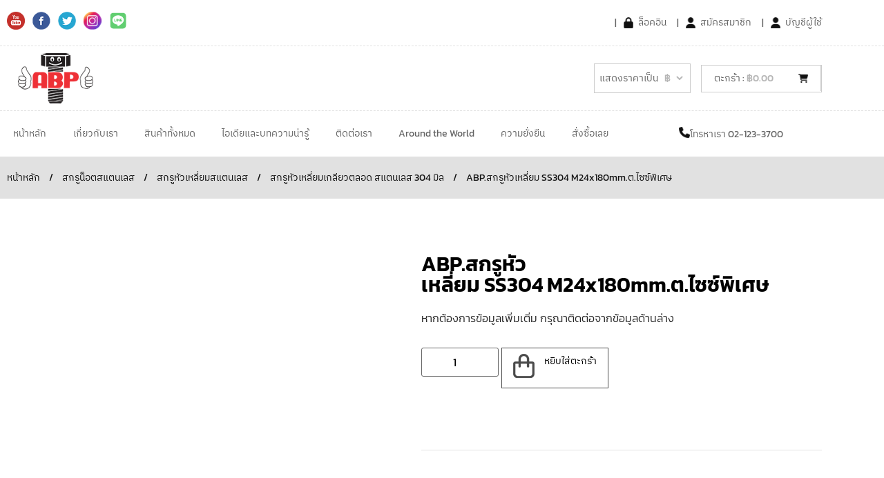

--- FILE ---
content_type: text/html; charset=UTF-8
request_url: https://www.abpon.com/product/m24-3-chf-24-300-180/
body_size: 55514
content:
<!doctype html><html
lang="th"><head><meta
charset="UTF-8"><meta
name="viewport" content="width=device-width, initial-scale=1"><link
rel="profile" href="https://gmpg.org/xfn/11"><meta
name='robots' content='index, follow, max-image-preview:large, max-snippet:-1, max-video-preview:-1' /><title>ABP.สกรูหัวเหลี่ยม SS304 M24x180mm.ต.ไซซ์พิเศษ - Abpon</title><link
rel="canonical" href="https://www.abpon.com/product/m24-3-chf-24-300-180/" /><meta
property="og:locale" content="th_TH" /><meta
property="og:type" content="article" /><meta
property="og:title" content="ABP.สกรูหัวเหลี่ยม SS304 M24x180mm.ต.ไซซ์พิเศษ - Abpon" /><meta
property="og:url" content="https://www.abpon.com/product/m24-3-chf-24-300-180/" /><meta
property="og:site_name" content="Abpon" /><meta
property="article:modified_time" content="2024-04-05T06:39:01+00:00" /><meta
name="twitter:card" content="summary_large_image" />
<script data-wpmeteor-nooptimize="true" >var _wpmeteor={"gdpr":!0,"rdelay":86400000,"preload":!0,"elementor-animations":!0,"elementor-pp":!0,"v":"3.4.16","rest_url":"https:\/\/www.abpon.com\/wp-json\/"};(()=>{try{new MutationObserver(function(){}),new Promise(function(){}),Object.assign({},{}),document.fonts.ready.then(function(){})}catch{s="wpmeteordisable=1",i=document.location.href,i.match(/[?&]wpmeteordisable/)||(o="",i.indexOf("?")==-1?i.indexOf("#")==-1?o=i+"?"+s:o=i.replace("#","?"+s+"#"):i.indexOf("#")==-1?o=i+"&"+s:o=i.replace("#","&"+s+"#"),document.location.href=o)}var s,i,o})()</script><script data-wpmeteor-nooptimize="true" >(()=>{var v="addEventListener",ue="removeEventListener",p="getAttribute",L="setAttribute",pe="removeAttribute",N="hasAttribute",St="querySelector",F=St+"All",U="appendChild",Q="removeChild",fe="createElement",T="tagName",Ae="getOwnPropertyDescriptor",y="prototype",W="__lookupGetter__",Ee="__lookupSetter__",m="DOMContentLoaded",f="load",B="pageshow",me="error";var d=window,c=document,Te=c.documentElement;var $=console.error;var Ke=!0,X=class{constructor(){this.known=[]}init(){let t,n,s=(r,a)=>{if(Ke&&r&&r.fn&&!r.__wpmeteor){let o=function(i){return i===r?this:(c[v](m,l=>{i.call(c,r,l,"jQueryMock")}),this)};this.known.push([r,r.fn.ready,r.fn.init?.prototype?.ready]),r.fn.ready=o,r.fn.init?.prototype?.ready&&(r.fn.init.prototype.ready=o),r.__wpmeteor=!0}return r};window.jQuery||window.$,Object.defineProperty(window,"jQuery",{get(){return t},set(r){t=s(r,"jQuery")},configurable:!0}),Object.defineProperty(window,"$",{get(){return n},set(r){n=s(r,"$")},configurable:!0})}unmock(){this.known.forEach(([t,n,s])=>{t.fn.ready=n,t.fn.init?.prototype?.ready&&s&&(t.fn.init.prototype.ready=s)}),Ke=!1}};var ge="fpo:first-interaction",he="fpo:replay-captured-events";var Je="fpo:element-loaded",Se="fpo:images-loaded",M="fpo:the-end";var Z="click",V=window,Qe=V.addEventListener.bind(V),Xe=V.removeEventListener.bind(V),Ge="removeAttribute",ve="getAttribute",Gt="setAttribute",Ne=["touchstart","touchmove","touchend","touchcancel","keydown","wheel"],Ze=["mouseover","mouseout",Z],Nt=["touchstart","touchend","touchcancel","mouseover","mouseout",Z],R="data-wpmeteor-";var Ue="dispatchEvent",je=e=>{let t=new MouseEvent(Z,{view:e.view,bubbles:!0,cancelable:!0});return Object.defineProperty(t,"target",{writable:!1,value:e.target}),t},Be=class{static capture(){let t=!1,[,n,s]=`${window.Promise}`.split(/[\s[(){]+/s);if(V["__"+s+n])return;let r=[],a=o=>{if(o.target&&Ue in o.target){if(!o.isTrusted)return;if(o.cancelable&&!Ne.includes(o.type))try{o.preventDefault()}catch{}o.stopImmediatePropagation(),o.type===Z?r.push(je(o)):Nt.includes(o.type)&&r.push(o),o.target[Gt](R+o.type,!0),t||(t=!0,V[Ue](new CustomEvent(ge)))}};V.addEventListener(he,()=>{Ze.forEach(l=>Xe(l,a,{passive:!1,capture:!0})),Ne.forEach(l=>Xe(l,a,{passive:!0,capture:!0}));let o;for(;o=r.shift();){var i=o.target;i[ve](R+"touchstart")&&i[ve](R+"touchend")&&!i[ve](R+Z)?(i[ve](R+"touchmove")||r.push(je(o)),i[Ge](R+"touchstart"),i[Ge](R+"touchend")):i[Ge](R+o.type),i[Ue](o)}}),Ze.forEach(o=>Qe(o,a,{passive:!1,capture:!0})),Ne.forEach(o=>Qe(o,a,{passive:!0,capture:!0}))}};var et=Be;var j=class{constructor(){this.l=[]}emit(t,n=null){this.l[t]&&this.l[t].forEach(s=>s(n))}on(t,n){this.l[t]||=[],this.l[t].push(n)}off(t,n){this.l[t]=(this.l[t]||[]).filter(s=>s!==n)}};var D=new j;var ye=c[fe]("span");ye[L]("id","elementor-device-mode");ye[L]("class","elementor-screen-only");var Ut=!1,tt=()=>(Ut||c.body[U](ye),getComputedStyle(ye,":after").content.replace(/"/g,""));var rt=e=>e[p]("class")||"",nt=(e,t)=>e[L]("class",t),st=()=>{d[v](f,function(){let e=tt(),t=Math.max(Te.clientWidth||0,d.innerWidth||0),n=Math.max(Te.clientHeight||0,d.innerHeight||0),s=["_animation_"+e,"animation_"+e,"_animation","_animation","animation"];Array.from(c[F](".elementor-invisible")).forEach(r=>{let a=r.getBoundingClientRect();if(a.top+d.scrollY<=n&&a.left+d.scrollX<t)try{let i=JSON.parse(r[p]("data-settings"));if(i.trigger_source)return;let l=i._animation_delay||i.animation_delay||0,u,E;for(var o=0;o<s.length;o++)if(i[s[o]]){E=s[o],u=i[E];break}if(u){let q=rt(r),J=u==="none"?q:q+" animated "+u,At=setTimeout(()=>{nt(r,J.replace(/\belementor-invisible\b/,"")),s.forEach(Tt=>delete i[Tt]),r[L]("data-settings",JSON.stringify(i))},l);D.on("fi",()=>{clearTimeout(At),nt(r,rt(r).replace(new RegExp("\b"+u+"\b"),""))})}}catch(i){console.error(i)}})})};var ot="data-in-mega_smartmenus",it=()=>{let e=c[fe]("div");e.innerHTML='<span class="sub-arrow --wp-meteor"><i class="fa" aria-hidden="true"></i></span>';let t=e.firstChild,n=s=>{let r=[];for(;s=s.previousElementSibling;)r.push(s);return r};c[v](m,function(){Array.from(c[F](".pp-advanced-menu ul")).forEach(s=>{if(s[p](ot))return;(s[p]("class")||"").match(/\bmega-menu\b/)&&s[F]("ul").forEach(o=>{o[L](ot,!0)});let r=n(s),a=r.filter(o=>o).filter(o=>o[T]==="A").pop();if(a||(a=r.map(o=>Array.from(o[F]("a"))).filter(o=>o).flat().pop()),a){let o=t.cloneNode(!0);a[U](o),new MutationObserver(l=>{l.forEach(({addedNodes:u})=>{u.forEach(E=>{if(E.nodeType===1&&E[T]==="SPAN")try{a[Q](o)}catch{}})})}).observe(a,{childList:!0})}})})};var w="readystatechange",A="message";var Y="SCRIPT",g="data-wpmeteor-",b=Object.defineProperty,Ve=Object.defineProperties,P="javascript/blocked",Pe=/^\s*(application|text)\/javascript|module\s*$/i,mt="requestAnimationFrame",gt="requestIdleCallback",ie="setTimeout",Ie="__dynamic",I=d.constructor.name+"::",ce=c.constructor.name+"::",ht=function(e,t){t=t||d;for(var n=0;n<this.length;n++)e.call(t,this[n],n,this)};"NodeList"in d&&!NodeList[y].forEach&&(NodeList[y].forEach=ht);"HTMLCollection"in d&&!HTMLCollection[y].forEach&&(HTMLCollection[y].forEach=ht);_wpmeteor["elementor-animations"]&&st(),_wpmeteor["elementor-pp"]&&it();var _e=[],Le=[],ee=[],se=!1,k=[],h={},He=!1,Bt=0,H=c.visibilityState==="visible"?d[mt]:d[ie],vt=d[gt]||H;c[v]("visibilitychange",()=>{H=c.visibilityState==="visible"?d[mt]:d[ie],vt=d[gt]||H});var C=d[ie],De,z=["src","type"],x=Object,te="definePropert";x[te+"y"]=(e,t,n)=>{if(e===d&&["jQuery","onload"].indexOf(t)>=0||(e===c||e===c.body)&&["readyState","write","writeln","on"+w].indexOf(t)>=0)return["on"+w,"on"+f].indexOf(t)&&n.set&&(h["on"+w]=h["on"+w]||[],h["on"+w].push(n.set)),e;if(e instanceof HTMLScriptElement&&z.indexOf(t)>=0){if(!e[t+"__def"]){let s=x[Ae](e,t);b(e,t,{set(r){return e[t+"__set"]?e[t+"__set"].call(e,r):s.set.call(e,r)},get(){return e[t+"__get"]?e[t+"__get"].call(e):s.get.call(e)}}),e[t+"__def"]=!0}return n.get&&(e[t+"__get"]=n.get),n.set&&(e[t+"__set"]=n.set),e}return b(e,t,n)};x[te+"ies"]=(e,t)=>{for(let n in t)x[te+"y"](e,n,t[n]);for(let n of x.getOwnPropertySymbols(t))x[te+"y"](e,n,t[n]);return e};var qe=EventTarget[y][v],yt=EventTarget[y][ue],ae=qe.bind(c),Ct=yt.bind(c),G=qe.bind(d),_t=yt.bind(d),Lt=Document[y].createElement,le=Lt.bind(c),de=c.__proto__[W]("readyState").bind(c),ct="loading";b(c,"readyState",{get(){return ct},set(e){return ct=e}});var at=e=>k.filter(([t,,n],s)=>{if(!(e.indexOf(t.type)<0)){n||(n=t.target);try{let r=n.constructor.name+"::"+t.type;for(let a=0;a<h[r].length;a++)if(h[r][a]){let o=r+"::"+s+"::"+a;if(!xe[o])return!0}}catch{}}}).length,oe,xe={},K=e=>{k.forEach(([t,n,s],r)=>{if(!(e.indexOf(t.type)<0)){s||(s=t.target);try{let a=s.constructor.name+"::"+t.type;if((h[a]||[]).length)for(let o=0;o<h[a].length;o++){let i=h[a][o];if(i){let l=a+"::"+r+"::"+o;if(!xe[l]){xe[l]=!0,c.readyState=n,oe=a;try{Bt++,!i[y]||i[y].constructor===i?i.bind(s)(t):i(t)}catch(u){$(u,i)}oe=null}}}}catch(a){$(a)}}})};ae(m,e=>{k.push([new e.constructor(m,e),de(),c])});ae(w,e=>{k.push([new e.constructor(w,e),de(),c])});G(m,e=>{k.push([new e.constructor(m,e),de(),d])});G(f,e=>{He=!0,k.push([new e.constructor(f,e),de(),d]),O||K([m,w,A,f,B])});G(B,e=>{k.push([new e.constructor(B,e),de(),d]),O||K([m,w,A,f,B])});var wt=e=>{k.push([e,c.readyState,d])},Ot=d[W]("onmessage"),Rt=d[Ee]("onmessage"),Pt=()=>{_t(A,wt),(h[I+"message"]||[]).forEach(e=>{G(A,e)}),b(d,"onmessage",{get:Ot,set:Rt})};G(A,wt);var Dt=new X;Dt.init();var Fe=()=>{!O&&!se&&(O=!0,c.readyState="loading",H($e),H(S)),He||G(f,()=>{Fe()})};G(ge,()=>{Fe()});D.on(Se,()=>{Fe()});_wpmeteor.rdelay>=0&&et.capture();var re=[-1],Ce=e=>{re=re.filter(t=>t!==e.target),re.length||C(D.emit.bind(D,M))};var O=!1,S=()=>{let e=_e.shift();if(e)e[p](g+"src")?e[N]("async")||e[Ie]?(e.isConnected&&(re.push(e),setTimeout(Ce,1e3,{target:e})),Oe(e,Ce),C(S)):Oe(e,C.bind(null,S)):(e.origtype==P&&Oe(e),C(S));else if(Le.length)_e.push(...Le),Le.length=0,C(S);else if(at([m,w,A]))K([m,w,A]),C(S);else if(He)if(at([f,B,A]))K([f,B,A]),C(S);else if(re.length>1)vt(S);else if(ee.length)_e.push(...ee),ee.length=0,C(S);else{if(d.RocketLazyLoadScripts)try{RocketLazyLoadScripts.run()}catch(t){$(t)}c.readyState="complete",Pt(),Dt.unmock(),O=!1,se=!0,d[ie](()=>Ce({target:-1}))}else O=!1},xt=e=>{let t=le(Y),n=e.attributes;for(var s=n.length-1;s>=0;s--)n[s].name.startsWith(g)||t[L](n[s].name,n[s].value);let r=e[p](g+"type");r?t.type=r:t.type="text/javascript",(e.textContent||"").match(/^\s*class RocketLazyLoadScripts/)?t.textContent=e.textContent.replace(/^\s*class\s*RocketLazyLoadScripts/,"window.RocketLazyLoadScripts=class").replace("RocketLazyLoadScripts.run();",""):t.textContent=e.textContent;for(let a of["onload","onerror","onreadystatechange"])e[a]&&(t[a]=e[a]);return t},Oe=(e,t)=>{let n=e[p](g+"src");if(n){let s=qe.bind(e);e.isConnected&&t&&(s(f,t),s(me,t)),e.origtype=e[p](g+"type")||"text/javascript",e.origsrc=n,(!e.isConnected||e[N]("nomodule")||e.type&&!Pe.test(e.type))&&t&&t(new Event(f,{target:e}))}else e.origtype===P?(e.origtype=e[p](g+"type")||"text/javascript",e[pe]("integrity"),e.textContent=e.textContent+`
`):t&&t(new Event(f,{target:e}))},We=(e,t)=>{let n=(h[e]||[]).indexOf(t);if(n>=0)return h[e][n]=void 0,!0},lt=(e,t,...n)=>{if("HTMLDocument::"+m==oe&&e===m&&!t.toString().match(/jQueryMock/)){D.on(M,c[v].bind(c,e,t,...n));return}if(t&&(e===m||e===w)){let s=ce+e;h[s]=h[s]||[],h[s].push(t),se&&K([e]);return}return ae(e,t,...n)},dt=(e,t,...n)=>{if(e===m){let s=ce+e;We(s,t)}return Ct(e,t,...n)};Ve(c,{[v]:{get(){return lt},set(){return lt}},[ue]:{get(){return dt},set(){return dt}}});var ne=c.createDocumentFragment(),$e=()=>{ne.hasChildNodes()&&(c.head[U](ne),ne=c.createDocumentFragment())},ut={},we=e=>{if(e)try{let t=new URL(e,c.location.href),n=t.origin;if(n&&!ut[n]&&c.location.host!==t.host){let s=le("link");s.rel="preconnect",s.href=n,ne[U](s),ut[n]=!0,O&&H($e)}}catch{}},be={},kt=(e,t,n,s)=>{let r=le("link");r.rel=t?"modulepre"+f:"pre"+f,r.as="script",n&&r[L]("crossorigin",n),s&&r[L]("integrity",s);try{e=new URL(e,c.location.href).href}catch{}r.href=e,ne[U](r),be[e]=!0,O&&H($e)},ke=function(...e){let t=le(...e);if(!e||e[0].toUpperCase()!==Y||!O)return t;let n=t[L].bind(t),s=t[p].bind(t),r=t[pe].bind(t),a=t[N].bind(t),o=t[W]("attributes").bind(t);return z.forEach(i=>{let l=t[W](i).bind(t),u=t[Ee](i).bind(t);x[te+"y"](t,i,{set(E){return i==="type"&&E&&!Pe.test(E)?n(i,E):((i==="src"&&E||i==="type"&&E&&t.origsrc)&&n("type",P),E?n(g+i,E):r(g+i))},get(){let E=t[p](g+i);if(i==="src")try{return new URL(E,c.location.href).href}catch{}return E}}),b(t,"orig"+i,{set(E){return u(E)},get(){return l()}})}),t[L]=function(i,l){if(z.includes(i))return i==="type"&&l&&!Pe.test(l)?n(i,l):((i==="src"&&l||i==="type"&&l&&t.origsrc)&&n("type",P),l?n(g+i,l):r(g+i));n(i,l)},t[p]=function(i){let l=z.indexOf(i)>=0?s(g+i):s(i);if(i==="src")try{return new URL(l,c.location.href).href}catch{}return l},t[N]=function(i){return z.indexOf(i)>=0?a(g+i):a(i)},b(t,"attributes",{get(){return[...o()].filter(l=>l.name!=="type").map(l=>({name:l.name.match(new RegExp(g))?l.name.replace(g,""):l.name,value:l.value}))}}),t[Ie]=!0,t};Object.defineProperty(Document[y],"createElement",{set(e){e!==ke&&(De=e)},get(){return De||ke}});var Re=new Set,ze=new MutationObserver(e=>{e.forEach(({removedNodes:t,addedNodes:n,target:s})=>{t.forEach(r=>{r.nodeType===1&&Y===r[T]&&"origtype"in r&&Re.delete(r)}),n.forEach(r=>{if(r.nodeType===1)if(Y===r[T]){if("origtype"in r){if(r.origtype!==P)return}else if(r[p]("type")!==P)return;"origtype"in r||z.forEach(o=>{let i=r[W](o).bind(r),l=r[Ee](o).bind(r);b(r,"orig"+o,{set(u){return l(u)},get(){return i()}})});let a=r[p](g+"src");if(Re.has(r)&&$("Inserted twice",r),r.parentNode){Re.add(r);let o=r[p](g+"type");(a||"").match(/\/gtm.js\?/)||r[N]("async")||r[Ie]?(ee.push(r),we(a)):r[N]("defer")||o==="module"?(Le.push(r),we(a)):(a&&!r[N]("nomodule")&&!be[a]&&kt(a,o==="module",r[N]("crossorigin")&&r[p]("crossorigin"),r[p]("integrity")),_e.push(r))}else r[v](f,o=>o.target.parentNode[Q](o.target)),r[v](me,o=>o.target.parentNode[Q](o.target)),s[U](r)}else r[T]==="LINK"&&r[p]("as")==="script"&&(be[r[p]("href")]=!0)})})}),bt={childList:!0,subtree:!0};ze.observe(c.documentElement,bt);var Mt=HTMLElement[y].attachShadow;HTMLElement[y].attachShadow=function(e){let t=Mt.call(this,e);return e.mode==="open"&&ze.observe(t,bt),t};(()=>{let e=x[Ae](HTMLIFrameElement[y],"src");b(HTMLIFrameElement[y],"src",{get(){return this.dataset.fpoSrc?this.dataset.fpoSrc:e.get.call(this)},set(t){delete this.dataset.fpoSrc,e.set.call(this,t)}})})();D.on(M,()=>{(!De||De===ke)&&(Document[y].createElement=Lt,ze.disconnect()),dispatchEvent(new CustomEvent(he)),dispatchEvent(new CustomEvent(M))});var Me=e=>{let t,n;!c.currentScript||!c.currentScript.parentNode?(t=c.body,n=t.lastChild):(n=c.currentScript,t=n.parentNode);try{let s=le("div");s.innerHTML=e,Array.from(s.childNodes).forEach(r=>{r.nodeName===Y?t.insertBefore(xt(r),n):t.insertBefore(r,n)})}catch(s){$(s)}},pt=e=>Me(e+`
`);Ve(c,{write:{get(){return Me},set(e){return Me=e}},writeln:{get(){return pt},set(e){return pt=e}}});var ft=(e,t,...n)=>{if(I+m==oe&&e===m&&!t.toString().match(/jQueryMock/)){D.on(M,d[v].bind(d,e,t,...n));return}if(I+f==oe&&e===f){D.on(M,d[v].bind(d,e,t,...n));return}if(t&&(e===f||e===B||e===m||e===A&&!se)){let s=e===m?ce+e:I+e;h[s]=h[s]||[],h[s].push(t),se&&K([e]);return}return G(e,t,...n)},Et=(e,t,...n)=>{if(e===f||e===m||e===B){let s=e===m?ce+e:I+e;We(s,t)}return _t(e,t,...n)};Ve(d,{[v]:{get(){return ft},set(){return ft}},[ue]:{get(){return Et},set(){return Et}}});var Ye=e=>{let t;return{get(){return t},set(n){return t&&We(e,n),h[e]=h[e]||[],h[e].push(n),t=n}}};G(Je,e=>{let{target:t,event:n}=e.detail,s=t===d?c.body:t,r=s[p](g+"on"+n.type);s[pe](g+"on"+n.type);try{let a=new Function("event",r);t===d?d[v](f,a.bind(t,n)):a.call(t,n)}catch(a){console.err(a)}});{let e=Ye(I+f);b(d,"onload",e),ae(m,()=>{b(c.body,"onload",e)})}b(c,"onreadystatechange",Ye(ce+w));b(d,"onmessage",Ye(I+A));(()=>{let e=d.innerHeight,t=d.innerWidth,n=r=>{let o={"4g":1250,"3g":2500,"2g":2500}[(navigator.connection||{}).effectiveType]||0,i=r.getBoundingClientRect(),l={top:-1*e-o,left:-1*t-o,bottom:e+o,right:t+o};return!(i.left>=l.right||i.right<=l.left||i.top>=l.bottom||i.bottom<=l.top)},s=(r=!0)=>{let a=1,o=-1,i={},l=()=>{o++,--a||d[ie](D.emit.bind(D,Se),_wpmeteor.rdelay)};Array.from(c.getElementsByTagName("*")).forEach(u=>{let E,q,J;if(u[T]==="IMG"){let _=u.currentSrc||u.src;_&&!i[_]&&!_.match(/^data:/i)&&((u.loading||"").toLowerCase()!=="lazy"||n(u))&&(E=_)}else if(u[T]===Y)we(u[p](g+"src"));else if(u[T]==="LINK"&&u[p]("as")==="script"&&["pre"+f,"modulepre"+f].indexOf(u[p]("rel"))>=0)be[u[p]("href")]=!0;else if((q=d.getComputedStyle(u))&&(J=(q.backgroundImage||"").match(/^url\s*\((.*?)\)/i))&&(J||[]).length){let _=J[0].slice(4,-1).replace(/"/g,"");!i[_]&&!_.match(/^data:/i)&&(E=_)}if(E){i[E]=!0;let _=new Image;r&&(a++,_[v](f,l),_[v](me,l)),_.src=E}}),c.fonts.ready.then(()=>{l()})};_wpmeteor.rdelay===0?ae(m,s):G(f,s)})()})()</script><script type="application/ld+json" class="yoast-schema-graph">{"@context":"https://schema.org","@graph":[{"@type":"WebPage","@id":"https://www.abpon.com/product/m24-3-chf-24-300-180/","url":"https://www.abpon.com/product/m24-3-chf-24-300-180/","name":"ABP.สกรูหัวเหลี่ยม SS304 M24x180mm.ต.ไซซ์พิเศษ - Abpon","isPartOf":{"@id":"https://www.abpon.com/#website"},"primaryImageOfPage":{"@id":"https://www.abpon.com/product/m24-3-chf-24-300-180/#primaryimage"},"image":{"@id":"https://www.abpon.com/product/m24-3-chf-24-300-180/#primaryimage"},"thumbnailUrl":"https://www.abpon.com/wp-content/uploads/CHF-600.png","datePublished":"2024-04-05T06:39:00+00:00","dateModified":"2024-04-05T06:39:01+00:00","breadcrumb":{"@id":"https://www.abpon.com/product/m24-3-chf-24-300-180/#breadcrumb"},"inLanguage":"th","potentialAction":[{"@type":"ReadAction","target":["https://www.abpon.com/product/m24-3-chf-24-300-180/"]}]},{"@type":"ImageObject","inLanguage":"th","@id":"https://www.abpon.com/product/m24-3-chf-24-300-180/#primaryimage","url":"https://www.abpon.com/wp-content/uploads/CHF-600.png","contentUrl":"https://www.abpon.com/wp-content/uploads/CHF-600.png","width":600,"height":600,"caption":"Chf 600"},{"@type":"BreadcrumbList","@id":"https://www.abpon.com/product/m24-3-chf-24-300-180/#breadcrumb","itemListElement":[{"@type":"ListItem","position":1,"name":"Home","item":"https://www.abpon.com/"},{"@type":"ListItem","position":2,"name":"สินค้าทั้งหมด","item":"https://www.abpon.com/shop/"},{"@type":"ListItem","position":3,"name":"ABP.สกรูหัวเหลี่ยม SS304 M24x180mm.ต.ไซซ์พิเศษ"}]},{"@type":"WebSite","@id":"https://www.abpon.com/#website","url":"https://www.abpon.com/","name":"Abpon","description":"","publisher":{"@id":"https://www.abpon.com/#organization"},"potentialAction":[{"@type":"SearchAction","target":{"@type":"EntryPoint","urlTemplate":"https://www.abpon.com/?s={search_term_string}"},"query-input":{"@type":"PropertyValueSpecification","valueRequired":true,"valueName":"search_term_string"}}],"inLanguage":"th"},{"@type":"Organization","@id":"https://www.abpon.com/#organization","name":"Abpon","url":"https://www.abpon.com/","logo":{"@type":"ImageObject","inLanguage":"th","@id":"https://www.abpon.com/#/schema/logo/image/","url":"https://www.abpon.com/wp-content/uploads/2023/12/Abpon-Logo.png","contentUrl":"https://www.abpon.com/wp-content/uploads/2023/12/Abpon-Logo.png","width":141,"height":94,"caption":"Abpon"},"image":{"@id":"https://www.abpon.com/#/schema/logo/image/"}}]}</script> <link
rel="alternate" type="application/rss+xml" title="Abpon &raquo; ฟีด" href="https://www.abpon.com/feed/" /><link
rel="alternate" type="application/rss+xml" title="Abpon &raquo; ฟีดความเห็น" href="https://www.abpon.com/comments/feed/" /><link
rel="alternate" type="application/rss+xml" title="Abpon &raquo; ABP.สกรูหัวเหลี่ยม SS304 M24x180mm.ต.ไซซ์พิเศษ ฟีดความเห็น" href="https://www.abpon.com/product/m24-3-chf-24-300-180/feed/" /><link
rel="alternate" title="oEmbed (JSON)" type="application/json+oembed" href="https://www.abpon.com/wp-json/oembed/1.0/embed?url=https%3A%2F%2Fwww.abpon.com%2Fproduct%2Fm24-3-chf-24-300-180%2F" /><link
rel="alternate" title="oEmbed (XML)" type="text/xml+oembed" href="https://www.abpon.com/wp-json/oembed/1.0/embed?url=https%3A%2F%2Fwww.abpon.com%2Fproduct%2Fm24-3-chf-24-300-180%2F&#038;format=xml" /><style id='wp-img-auto-sizes-contain-inline-css'>img:is([sizes=auto i],[sizes^="auto," i]){contain-intrinsic-size:3000px 1500px}</style><style id='filebird-block-filebird-gallery-style-inline-css'>ul.filebird-block-filebird-gallery{margin:auto!important;padding:0!important;width:100%}ul.filebird-block-filebird-gallery.layout-grid{display:grid;grid-gap:20px;align-items:stretch;grid-template-columns:repeat(var(--columns),1fr);justify-items:stretch}ul.filebird-block-filebird-gallery.layout-grid li img{border:1px solid #ccc;box-shadow:2px 2px 6px 0 rgb(0 0 0 / .3);height:100%;max-width:100%;-o-object-fit:cover;object-fit:cover;width:100%}ul.filebird-block-filebird-gallery.layout-masonry{-moz-column-count:var(--columns);-moz-column-gap:var(--space);column-gap:var(--space);-moz-column-width:var(--min-width);columns:var(--min-width) var(--columns);display:block;overflow:auto}ul.filebird-block-filebird-gallery.layout-masonry li{margin-bottom:var(--space)}ul.filebird-block-filebird-gallery li{list-style:none}ul.filebird-block-filebird-gallery li figure{height:100%;margin:0;padding:0;position:relative;width:100%}ul.filebird-block-filebird-gallery li figure figcaption{background:linear-gradient(0deg,rgb(0 0 0 / .7),rgb(0 0 0 / .3) 70%,transparent);bottom:0;box-sizing:border-box;color:#fff;font-size:.8em;margin:0;max-height:100%;overflow:auto;padding:3em .77em .7em;position:absolute;text-align:center;width:100%;z-index:2}ul.filebird-block-filebird-gallery li figure figcaption a{color:inherit}</style><style id='global-styles-inline-css'>:root{--wp--preset--aspect-ratio--square:1;--wp--preset--aspect-ratio--4-3:4/3;--wp--preset--aspect-ratio--3-4:3/4;--wp--preset--aspect-ratio--3-2:3/2;--wp--preset--aspect-ratio--2-3:2/3;--wp--preset--aspect-ratio--16-9:16/9;--wp--preset--aspect-ratio--9-16:9/16;--wp--preset--color--black:#000000;--wp--preset--color--cyan-bluish-gray:#abb8c3;--wp--preset--color--white:#ffffff;--wp--preset--color--pale-pink:#f78da7;--wp--preset--color--vivid-red:#cf2e2e;--wp--preset--color--luminous-vivid-orange:#ff6900;--wp--preset--color--luminous-vivid-amber:#fcb900;--wp--preset--color--light-green-cyan:#7bdcb5;--wp--preset--color--vivid-green-cyan:#00d084;--wp--preset--color--pale-cyan-blue:#8ed1fc;--wp--preset--color--vivid-cyan-blue:#0693e3;--wp--preset--color--vivid-purple:#9b51e0;--wp--preset--gradient--vivid-cyan-blue-to-vivid-purple:linear-gradient(135deg,rgb(6,147,227) 0%,rgb(155,81,224) 100%);--wp--preset--gradient--light-green-cyan-to-vivid-green-cyan:linear-gradient(135deg,rgb(122,220,180) 0%,rgb(0,208,130) 100%);--wp--preset--gradient--luminous-vivid-amber-to-luminous-vivid-orange:linear-gradient(135deg,rgb(252,185,0) 0%,rgb(255,105,0) 100%);--wp--preset--gradient--luminous-vivid-orange-to-vivid-red:linear-gradient(135deg,rgb(255,105,0) 0%,rgb(207,46,46) 100%);--wp--preset--gradient--very-light-gray-to-cyan-bluish-gray:linear-gradient(135deg,rgb(238,238,238) 0%,rgb(169,184,195) 100%);--wp--preset--gradient--cool-to-warm-spectrum:linear-gradient(135deg,rgb(74,234,220) 0%,rgb(151,120,209) 20%,rgb(207,42,186) 40%,rgb(238,44,130) 60%,rgb(251,105,98) 80%,rgb(254,248,76) 100%);--wp--preset--gradient--blush-light-purple:linear-gradient(135deg,rgb(255,206,236) 0%,rgb(152,150,240) 100%);--wp--preset--gradient--blush-bordeaux:linear-gradient(135deg,rgb(254,205,165) 0%,rgb(254,45,45) 50%,rgb(107,0,62) 100%);--wp--preset--gradient--luminous-dusk:linear-gradient(135deg,rgb(255,203,112) 0%,rgb(199,81,192) 50%,rgb(65,88,208) 100%);--wp--preset--gradient--pale-ocean:linear-gradient(135deg,rgb(255,245,203) 0%,rgb(182,227,212) 50%,rgb(51,167,181) 100%);--wp--preset--gradient--electric-grass:linear-gradient(135deg,rgb(202,248,128) 0%,rgb(113,206,126) 100%);--wp--preset--gradient--midnight:linear-gradient(135deg,rgb(2,3,129) 0%,rgb(40,116,252) 100%);--wp--preset--font-size--small:13px;--wp--preset--font-size--medium:20px;--wp--preset--font-size--large:36px;--wp--preset--font-size--x-large:42px;--wp--preset--spacing--20:0.44rem;--wp--preset--spacing--30:0.67rem;--wp--preset--spacing--40:1rem;--wp--preset--spacing--50:1.5rem;--wp--preset--spacing--60:2.25rem;--wp--preset--spacing--70:3.38rem;--wp--preset--spacing--80:5.06rem;--wp--preset--shadow--natural:6px 6px 9px rgba(0, 0, 0, 0.2);--wp--preset--shadow--deep:12px 12px 50px rgba(0, 0, 0, 0.4);--wp--preset--shadow--sharp:6px 6px 0px rgba(0, 0, 0, 0.2);--wp--preset--shadow--outlined:6px 6px 0px -3px rgb(255, 255, 255), 6px 6px rgb(0, 0, 0);--wp--preset--shadow--crisp:6px 6px 0px rgb(0, 0, 0)}:root{--wp--style--global--content-size:800px;--wp--style--global--wide-size:1200px}:where(body){margin:0}.wp-site-blocks>.alignleft{float:left;margin-right:2em}.wp-site-blocks>.alignright{float:right;margin-left:2em}.wp-site-blocks>.aligncenter{justify-content:center;margin-left:auto;margin-right:auto}:where(.wp-site-blocks)>*{margin-block-start:24px;margin-block-end:0}:where(.wp-site-blocks)>:first-child{margin-block-start:0}:where(.wp-site-blocks)>:last-child{margin-block-end:0}:root{--wp--style--block-gap:24px}:root :where(.is-layout-flow)>:first-child{margin-block-start:0}:root :where(.is-layout-flow)>:last-child{margin-block-end:0}:root :where(.is-layout-flow)>*{margin-block-start:24px;margin-block-end:0}:root :where(.is-layout-constrained)>:first-child{margin-block-start:0}:root :where(.is-layout-constrained)>:last-child{margin-block-end:0}:root :where(.is-layout-constrained)>*{margin-block-start:24px;margin-block-end:0}:root :where(.is-layout-flex){gap:24px}:root :where(.is-layout-grid){gap:24px}.is-layout-flow>.alignleft{float:left;margin-inline-start:0;margin-inline-end:2em}.is-layout-flow>.alignright{float:right;margin-inline-start:2em;margin-inline-end:0}.is-layout-flow>.aligncenter{margin-left:auto!important;margin-right:auto!important}.is-layout-constrained>.alignleft{float:left;margin-inline-start:0;margin-inline-end:2em}.is-layout-constrained>.alignright{float:right;margin-inline-start:2em;margin-inline-end:0}.is-layout-constrained>.aligncenter{margin-left:auto!important;margin-right:auto!important}.is-layout-constrained>:where(:not(.alignleft):not(.alignright):not(.alignfull)){max-width:var(--wp--style--global--content-size);margin-left:auto!important;margin-right:auto!important}.is-layout-constrained>.alignwide{max-width:var(--wp--style--global--wide-size)}body .is-layout-flex{display:flex}.is-layout-flex{flex-wrap:wrap;align-items:center}.is-layout-flex>:is(*,div){margin:0}body .is-layout-grid{display:grid}.is-layout-grid>:is(*,div){margin:0}body{padding-top:0;padding-right:0;padding-bottom:0;padding-left:0}a:where(:not(.wp-element-button)){text-decoration:underline}:root :where(.wp-element-button,.wp-block-button__link){background-color:#32373c;border-width:0;color:#fff;font-family:inherit;font-size:inherit;font-style:inherit;font-weight:inherit;letter-spacing:inherit;line-height:inherit;padding-top:calc(0.667em + 2px);padding-right:calc(1.333em + 2px);padding-bottom:calc(0.667em + 2px);padding-left:calc(1.333em + 2px);text-decoration:none;text-transform:inherit}.has-black-color{color:var(--wp--preset--color--black)!important}.has-cyan-bluish-gray-color{color:var(--wp--preset--color--cyan-bluish-gray)!important}.has-white-color{color:var(--wp--preset--color--white)!important}.has-pale-pink-color{color:var(--wp--preset--color--pale-pink)!important}.has-vivid-red-color{color:var(--wp--preset--color--vivid-red)!important}.has-luminous-vivid-orange-color{color:var(--wp--preset--color--luminous-vivid-orange)!important}.has-luminous-vivid-amber-color{color:var(--wp--preset--color--luminous-vivid-amber)!important}.has-light-green-cyan-color{color:var(--wp--preset--color--light-green-cyan)!important}.has-vivid-green-cyan-color{color:var(--wp--preset--color--vivid-green-cyan)!important}.has-pale-cyan-blue-color{color:var(--wp--preset--color--pale-cyan-blue)!important}.has-vivid-cyan-blue-color{color:var(--wp--preset--color--vivid-cyan-blue)!important}.has-vivid-purple-color{color:var(--wp--preset--color--vivid-purple)!important}.has-black-background-color{background-color:var(--wp--preset--color--black)!important}.has-cyan-bluish-gray-background-color{background-color:var(--wp--preset--color--cyan-bluish-gray)!important}.has-white-background-color{background-color:var(--wp--preset--color--white)!important}.has-pale-pink-background-color{background-color:var(--wp--preset--color--pale-pink)!important}.has-vivid-red-background-color{background-color:var(--wp--preset--color--vivid-red)!important}.has-luminous-vivid-orange-background-color{background-color:var(--wp--preset--color--luminous-vivid-orange)!important}.has-luminous-vivid-amber-background-color{background-color:var(--wp--preset--color--luminous-vivid-amber)!important}.has-light-green-cyan-background-color{background-color:var(--wp--preset--color--light-green-cyan)!important}.has-vivid-green-cyan-background-color{background-color:var(--wp--preset--color--vivid-green-cyan)!important}.has-pale-cyan-blue-background-color{background-color:var(--wp--preset--color--pale-cyan-blue)!important}.has-vivid-cyan-blue-background-color{background-color:var(--wp--preset--color--vivid-cyan-blue)!important}.has-vivid-purple-background-color{background-color:var(--wp--preset--color--vivid-purple)!important}.has-black-border-color{border-color:var(--wp--preset--color--black)!important}.has-cyan-bluish-gray-border-color{border-color:var(--wp--preset--color--cyan-bluish-gray)!important}.has-white-border-color{border-color:var(--wp--preset--color--white)!important}.has-pale-pink-border-color{border-color:var(--wp--preset--color--pale-pink)!important}.has-vivid-red-border-color{border-color:var(--wp--preset--color--vivid-red)!important}.has-luminous-vivid-orange-border-color{border-color:var(--wp--preset--color--luminous-vivid-orange)!important}.has-luminous-vivid-amber-border-color{border-color:var(--wp--preset--color--luminous-vivid-amber)!important}.has-light-green-cyan-border-color{border-color:var(--wp--preset--color--light-green-cyan)!important}.has-vivid-green-cyan-border-color{border-color:var(--wp--preset--color--vivid-green-cyan)!important}.has-pale-cyan-blue-border-color{border-color:var(--wp--preset--color--pale-cyan-blue)!important}.has-vivid-cyan-blue-border-color{border-color:var(--wp--preset--color--vivid-cyan-blue)!important}.has-vivid-purple-border-color{border-color:var(--wp--preset--color--vivid-purple)!important}.has-vivid-cyan-blue-to-vivid-purple-gradient-background{background:var(--wp--preset--gradient--vivid-cyan-blue-to-vivid-purple)!important}.has-light-green-cyan-to-vivid-green-cyan-gradient-background{background:var(--wp--preset--gradient--light-green-cyan-to-vivid-green-cyan)!important}.has-luminous-vivid-amber-to-luminous-vivid-orange-gradient-background{background:var(--wp--preset--gradient--luminous-vivid-amber-to-luminous-vivid-orange)!important}.has-luminous-vivid-orange-to-vivid-red-gradient-background{background:var(--wp--preset--gradient--luminous-vivid-orange-to-vivid-red)!important}.has-very-light-gray-to-cyan-bluish-gray-gradient-background{background:var(--wp--preset--gradient--very-light-gray-to-cyan-bluish-gray)!important}.has-cool-to-warm-spectrum-gradient-background{background:var(--wp--preset--gradient--cool-to-warm-spectrum)!important}.has-blush-light-purple-gradient-background{background:var(--wp--preset--gradient--blush-light-purple)!important}.has-blush-bordeaux-gradient-background{background:var(--wp--preset--gradient--blush-bordeaux)!important}.has-luminous-dusk-gradient-background{background:var(--wp--preset--gradient--luminous-dusk)!important}.has-pale-ocean-gradient-background{background:var(--wp--preset--gradient--pale-ocean)!important}.has-electric-grass-gradient-background{background:var(--wp--preset--gradient--electric-grass)!important}.has-midnight-gradient-background{background:var(--wp--preset--gradient--midnight)!important}.has-small-font-size{font-size:var(--wp--preset--font-size--small)!important}.has-medium-font-size{font-size:var(--wp--preset--font-size--medium)!important}.has-large-font-size{font-size:var(--wp--preset--font-size--large)!important}.has-x-large-font-size{font-size:var(--wp--preset--font-size--x-large)!important}:root :where(.wp-block-pullquote){font-size:1.5em;line-height:1.6}</style><style id='woocommerce-inline-inline-css'>.woocommerce form .form-row .required{visibility:visible}</style><!-- <link
rel='stylesheet' id='wpo_min-header-0-css' href='https://www.abpon.com/wp-content/cache/wpo-minify/1767794468/assets/wpo-minify-header-3a9f3a6b.min.css' media='all' /> -->
<link rel="stylesheet" type="text/css" href="//www.abpon.com/wp-content/cache/wpfc-minified/7xyuubuq/e7pcl.css" media="all"/><!-- <link
rel='stylesheet' id='wpo_min-header-1-css' href='https://www.abpon.com/wp-content/cache/wpo-minify/1767794468/assets/wpo-minify-header-ef051423.min.css' media='only screen and (max-width: 768px)' /> -->
<link rel="stylesheet" type="text/css" href="//www.abpon.com/wp-content/cache/wpfc-minified/keouvjsr/e7pbg.css" media="only screen and (max-width: 768px)"/><!-- <link
rel='stylesheet' id='wpo_min-header-2-css' href='https://www.abpon.com/wp-content/cache/wpo-minify/1767794468/assets/wpo-minify-header-d5b8ebe4.min.css' media='all' /> -->
<link rel="stylesheet" type="text/css" href="//www.abpon.com/wp-content/cache/wpfc-minified/m9osnyih/e7pdj.css" media="all"/> <script type="text/template" id="tmpl-variation-template"><div class="woocommerce-variation-description">{{{data.variation.variation_description}}}</div><div class="woocommerce-variation-price">{{{data.variation.price_html}}}</div><div class="woocommerce-variation-availability">{{{data.variation.availability_html}}}</div></script> <script type="text/template" id="tmpl-unavailable-variation-template"><p role="alert">ขออภัย สินค้านี้ไม่มีอยู่ กรุณาเลือกใหม่</p></script> <script src='//www.abpon.com/wp-content/cache/wpfc-minified/6ngg0qin/e7ib5.js' type="text/javascript"></script>
<!-- <script  type="javascript/blocked" data-wpmeteor-type="text/javascript"  data-wpmeteor-src="https://www.abpon.com/wp-includes/js/jquery/jquery.min.js" id="jquery-core-js"></script> --> <!-- <script  type="javascript/blocked" data-wpmeteor-type="text/javascript"  data-wpmeteor-src="https://www.abpon.com/wp-includes/js/jquery/jquery-migrate.min.js" id="jquery-migrate-js"></script> --> <script  type="javascript/blocked" data-wpmeteor-type="text/javascript"  id="wpml-cookie-js-extra">var wpml_cookies={"wp-wpml_current_language":{"value":"th","expires":1,"path":"/"}};var wpml_cookies={"wp-wpml_current_language":{"value":"th","expires":1,"path":"/"}}</script> <script src='//www.abpon.com/wp-content/cache/wpfc-minified/2ak9p9dk/e7ib5.js' type="text/javascript"></script>
<!-- <script  type="javascript/blocked" data-wpmeteor-type="text/javascript"  data-wpmeteor-src="https://www.abpon.com/wp-content/plugins/sitepress-multilingual-cms/res/js/cookies/language-cookie.js" id="wpml-cookie-js" defer data-wp-strategy="defer"></script> --> <!-- <script  type="javascript/blocked" data-wpmeteor-type="text/javascript"  data-wpmeteor-src="https://www.abpon.com/wp-content/plugins/woocommerce/assets/js/jquery-blockui/jquery.blockUI.min.js" id="wc-jquery-blockui-js" data-wp-strategy="defer"></script> --> <script  type="javascript/blocked" data-wpmeteor-type="text/javascript"  id="wc-add-to-cart-js-extra">var wc_add_to_cart_params={"ajax_url":"/wp-admin/admin-ajax.php","wc_ajax_url":"/?wc-ajax=%%endpoint%%","i18n_view_cart":"\u0e14\u0e39\u0e15\u0e30\u0e01\u0e23\u0e49\u0e32\u0e2a\u0e34\u0e19\u0e04\u0e49\u0e32","cart_url":"https://www.abpon.com/cart/","is_cart":"","cart_redirect_after_add":"no"}</script> <script src='//www.abpon.com/wp-content/cache/wpfc-minified/d591r5o/e7pcl.js' type="text/javascript"></script>
<!-- <script  type="javascript/blocked" data-wpmeteor-type="text/javascript"  data-wpmeteor-src="https://www.abpon.com/wp-content/plugins/woocommerce/assets/js/frontend/add-to-cart.min.js" id="wc-add-to-cart-js" defer data-wp-strategy="defer"></script> --> <!-- <script  type="javascript/blocked" data-wpmeteor-type="text/javascript"  data-wpmeteor-src="https://www.abpon.com/wp-content/plugins/woocommerce/assets/js/zoom/jquery.zoom.min.js" id="wc-zoom-js" defer data-wp-strategy="defer"></script> --> <!-- <script  type="javascript/blocked" data-wpmeteor-type="text/javascript"  data-wpmeteor-src="https://www.abpon.com/wp-content/plugins/woocommerce/assets/js/flexslider/jquery.flexslider.min.js" id="wc-flexslider-js" defer data-wp-strategy="defer"></script> --> <!-- <script  type="javascript/blocked" data-wpmeteor-type="text/javascript"  data-wpmeteor-src="https://www.abpon.com/wp-content/plugins/woocommerce/assets/js/photoswipe/photoswipe.min.js" id="wc-photoswipe-js" defer data-wp-strategy="defer"></script> --> <!-- <script  type="javascript/blocked" data-wpmeteor-type="text/javascript"  data-wpmeteor-src="https://www.abpon.com/wp-content/plugins/woocommerce/assets/js/photoswipe/photoswipe-ui-default.min.js" id="wc-photoswipe-ui-default-js" defer data-wp-strategy="defer"></script> --> <script  type="javascript/blocked" data-wpmeteor-type="text/javascript"  id="wc-single-product-js-extra">var wc_single_product_params={"i18n_required_rating_text":"\u0e01\u0e23\u0e38\u0e13\u0e32\u0e40\u0e25\u0e37\u0e2d\u0e01\u0e23\u0e30\u0e14\u0e31\u0e1a","i18n_rating_options":["1 of 5 stars","2 of 5 stars","3 of 5 stars","4 of 5 stars","5 of 5 stars"],"i18n_product_gallery_trigger_text":"View full-screen image gallery","review_rating_required":"yes","flexslider":{"rtl":!1,"animation":"slide","smoothHeight":!0,"directionNav":!1,"controlNav":"thumbnails","slideshow":!1,"animationSpeed":500,"animationLoop":!1,"allowOneSlide":!1},"zoom_enabled":"1","zoom_options":[],"photoswipe_enabled":"1","photoswipe_options":{"shareEl":!1,"closeOnScroll":!1,"history":!1,"hideAnimationDuration":0,"showAnimationDuration":0},"flexslider_enabled":"1"}</script> <script src='//www.abpon.com/wp-content/cache/wpfc-minified/eqitab86/e7pcl.js' type="text/javascript"></script>
<!-- <script  type="javascript/blocked" data-wpmeteor-type="text/javascript"  data-wpmeteor-src="https://www.abpon.com/wp-content/plugins/woocommerce/assets/js/frontend/single-product.min.js" id="wc-single-product-js" defer data-wp-strategy="defer"></script> --> <!-- <script  type="javascript/blocked" data-wpmeteor-type="text/javascript"  data-wpmeteor-src="https://www.abpon.com/wp-content/plugins/woocommerce/assets/js/js-cookie/js.cookie.min.js" id="wc-js-cookie-js" defer data-wp-strategy="defer"></script> --> <script  type="javascript/blocked" data-wpmeteor-type="text/javascript"  id="woocommerce-js-extra">var woocommerce_params={"ajax_url":"/wp-admin/admin-ajax.php","wc_ajax_url":"/?wc-ajax=%%endpoint%%","i18n_password_show":"Show password","i18n_password_hide":"Hide password"}</script> <script src='//www.abpon.com/wp-content/cache/wpfc-minified/lbm7bih9/e7ib5.js' type="text/javascript"></script>
<!-- <script  type="javascript/blocked" data-wpmeteor-type="text/javascript"  data-wpmeteor-src="https://www.abpon.com/wp-content/plugins/woocommerce/assets/js/frontend/woocommerce.min.js" id="woocommerce-js" defer data-wp-strategy="defer"></script> --> <!-- <script  type="javascript/blocked" data-wpmeteor-type="text/javascript"  data-wpmeteor-src="https://www.abpon.com/wp-content/plugins/sitepress-multilingual-cms/templates/language-switchers/legacy-dropdown/script.min.js" id="wpml-legacy-dropdown-0-js"></script> --> <!-- <script  type="javascript/blocked" data-wpmeteor-type="text/javascript"  data-wpmeteor-src="https://www.abpon.com/wp-includes/js/underscore.min.js" id="underscore-js"></script> --> <script  type="javascript/blocked" data-wpmeteor-type="text/javascript"  id="wp-util-js-extra">var _wpUtilSettings={"ajax":{"url":"/wp-admin/admin-ajax.php"}}</script> <script src='//www.abpon.com/wp-content/cache/wpfc-minified/2b09k2jk/e7ib5.js' type="text/javascript"></script>
<!-- <script  type="javascript/blocked" data-wpmeteor-type="text/javascript"  data-wpmeteor-src="https://www.abpon.com/wp-includes/js/wp-util.min.js" id="wp-util-js"></script> --> <!-- <script  type="javascript/blocked" data-wpmeteor-type="text/javascript"  data-wpmeteor-src="https://www.abpon.com/wp-content/plugins/ultimate-member/assets/js/um-gdpr.min.js" id="um-gdpr-js"></script> --> <link
rel="https://api.w.org/" href="https://www.abpon.com/wp-json/" /><link
rel="alternate" title="JSON" type="application/json" href="https://www.abpon.com/wp-json/wp/v2/product/16407" /><link
rel="EditURI" type="application/rsd+xml" title="RSD" href="https://www.abpon.com/xmlrpc.php?rsd" /><meta
name="generator" content="WordPress 6.9" /><meta
name="generator" content="WooCommerce 10.4.3" /><link
rel='shortlink' href='https://www.abpon.com/?p=16407' /><meta
name="generator" content="WPML ver:4.8.6 stt:1,52;" />
<script  type="javascript/blocked" data-wpmeteor-type="text/javascript" >(function(w,d,s,l,i){w[l]=w[l]||[];w[l].push({'gtm.start':new Date().getTime(),event:'gtm.js'});var f=d.getElementsByTagName(s)[0],j=d.createElement(s),dl=l!='dataLayer'?'&l='+l:'';j.async=!0;j.src='https://www.googletagmanager.com/gtm.js?id='+i+dl;f.parentNode.insertBefore(j,f)})(window,document,'script','dataLayer','GTM-PN8N6QN6')</script> 
<noscript><style>.woocommerce-product-gallery{opacity:1!important}</style></noscript><meta
name="generator" content="Elementor 3.34.0; features: e_font_icon_svg, additional_custom_breakpoints; settings: css_print_method-internal, google_font-enabled, font_display-swap">
<script  type="javascript/blocked" data-wpmeteor-type="text/javascript" >(function(w,d,s,l,i){w[l]=w[l]||[];w[l].push({'gtm.start':new Date().getTime(),event:'gtm.js'});var f=d.getElementsByTagName(s)[0],j=d.createElement(s),dl=l!='dataLayer'?'&l='+l:'';j.async=!0;j.src='https://www.googletagmanager.com/gtm.js?id='+i+dl;f.parentNode.insertBefore(j,f)})(window,document,'script','dataLayer','GTM-WWGNTNN')</script>  <script  type="javascript/blocked" data-wpmeteor-type="text/javascript" >(function(w,d,s,l,i){w[l]=w[l]||[];w[l].push({'gtm.start':new Date().getTime(),event:'gtm.js'});var f=d.getElementsByTagName(s)[0],j=d.createElement(s),dl=l!='dataLayer'?'&l='+l:'';j.async=!0;j.src='https://www.googletagmanager.com/gtm.js?id='+i+dl;f.parentNode.insertBefore(j,f)})(window,document,'script','dataLayer','GTM-K4Q6RFC4')</script> <noscript><iframe
src="https://www.googletagmanager.com/ns.html?id=GTM-WWGNTNN" height="0" width="0" style="display:none;visibility:hidden"></iframe></noscript><noscript><iframe
src="https://www.googletagmanager.com/ns.html?id=GTM-K4Q6RFC4"
height="0" width="0" style="display:none;visibility:hidden"></iframe></noscript>
<style>.e-con.e-parent:nth-of-type(n+4):not(.e-lazyloaded):not(.e-no-lazyload),.e-con.e-parent:nth-of-type(n+4):not(.e-lazyloaded):not(.e-no-lazyload) *{background-image:none!important}@media screen and (max-height:1024px){.e-con.e-parent:nth-of-type(n+3):not(.e-lazyloaded):not(.e-no-lazyload),.e-con.e-parent:nth-of-type(n+3):not(.e-lazyloaded):not(.e-no-lazyload) *{background-image:none!important}}@media screen and (max-height:640px){.e-con.e-parent:nth-of-type(n+2):not(.e-lazyloaded):not(.e-no-lazyload),.e-con.e-parent:nth-of-type(n+2):not(.e-lazyloaded):not(.e-no-lazyload) *{background-image:none!important}}</style><link
rel="icon" href="https://www.abpon.com/wp-content/uploads/2023/12/Abpon-Logo.png" sizes="32x32" /><link
rel="icon" href="https://www.abpon.com/wp-content/uploads/2023/12/Abpon-Logo.png" sizes="192x192" /><link
rel="apple-touch-icon" href="https://www.abpon.com/wp-content/uploads/2023/12/Abpon-Logo.png" /><meta
name="msapplication-TileImage" content="https://www.abpon.com/wp-content/uploads/2023/12/Abpon-Logo.png" /><style id="wp-custom-css">html,body{overflow-x:hidden}.woocommerce .products .product .woocommerce-loop-product__title{max-width:180px;white-space:normal;overflow-wrap:break-word}.home-product-tab .e-n-tab-title{background-color:#ffffff00!important}.pdf-load-btn span{text-align:left}.pd-price .price{margin-bottom:0;color:#111111!important;font-size:14px!important;font-weight:700!important}.pd-price .price del .woocommerce-Price-amount>bdi{color:#636363!important;!important;font-size:14px!important;font-weight:300!important}.pd-price .price ins .woocommerce-Price-amount bdi{color:#111111!important;!important;font-size:14px!important;font-weight:700!important}.pd-price ins{text-decoration:none}.divider-red .elementor-divider-separator::before{content:"";margin-top:-3px;height:3px;background-color:red;width:72px}.pd-slider .elementor-swiper-button.elementor-swiper-button-next{right:70px!important;top:-46px!important}.pd-slider .elementor-swiper-button.elementor-swiper-button-prev{margin-left:auto;width:fit-content!important;right:104px!important;top:-46px!important}.pd-slider .elementor-main-swiper.swiper-container:before{content:"|";color:#e8e8e8;position:absolute;right:91.4px!important;top:-60px}.sp-wcsp-slider-section .swiper-wrapper{margin-top:20px}.nav-top-right .sp-wcsp-button{right:62px!important}.nav-top-right .sp-wcsp-button-next{margin-left:unset}.sp-wcsp-button:before{content:"|";color:#e8e8e8;position:absolute;right:27.6px!important;top:1px}.sp-wcsp-slider-section .sp-wcsp-cat-item.swiper-slide .sp-wcsp-cat-name a{font-size:16px!important;font-weight:400!important;color:#111111!important}.rec-pd-tab .elementor-tabs .elementor-tabs-wrapper,.rec-pd-tab .e-n-tabs-heading{margin-left:22%}.rec-pd-tab .elementor-tabs .elementor-tabs-wrapper .elementor-tab-title,.rec-pd-tab .e-n-tabs-heading .e-n-tab-title{padding:17px 20px}.rec-pd-tab .elementor-tabs .elementor-tabs-content-wrapper .elementor-widget-wrap.e-swiper-container{padding:0}.rec-pd-tab .elementor-tabs .elementor-tabs-wrapper .elementor-tab-title.elementor-active{font-weight:700;border-bottom:3px solid #111}.rec-pd-tab .pd-slider .elementor-swiper-button.elementor-swiper-button-next{right:87px!important;top:-36px!important}.rec-pd-tab .pd-slider .elementor-swiper-button.elementor-swiper-button-prev{right:120px!important;top:-36px!important}.rec-pd-tab .pd-slider .elementor-main-swiper.swiper-container:before{right:108.4px!important;top:-49.5px}.rec-pd-tab .elementor-tabs .elementor-tabs-content-wrapper .elementor-tab-content{padding:10px 11px}.video-play .elementor-custom-embed-play svg{opacity:1}._mi._before.dashicons.dashicons-unlock{color:#111;margin-top:0}.user-menu .elementor-nav-menu .menu-item .elementor-item:before{content:"|";display:contents;color:#636363;opacity:1!important;background-color:unset!important}.user-menu .elementor-nav-menu .menu-item .elementor-item ._mi{margin-left:10px!important}.cart-shop .elementor-menu-cart__wrapper .elementor-menu-cart__toggle_button.elementor-button{display:flex;flex-direction:row;padding:0}.cart-shop .elementor-menu-cart__wrapper .elementor-menu-cart__toggle_button.elementor-button .elementor-button-text:before{content:"ตะกร้า : ";color:#636363;font-weight:400}html:not([lang=th]) .cart-shop .elementor-menu-cart__wrapper .elementor-menu-cart__toggle_button.elementor-button .elementor-button-text:before{content:"Cart : "!important}.cart-shop .elementor-menu-cart__wrapper .elementor-menu-cart__toggle_button.elementor-button .elementor-button-text{padding:12px 18px}.cart-shop .elementor-menu-cart__wrapper .elementor-menu-cart__toggle_button.elementor-button .elementor-button-icon{border-right:1px solid #CCC;padding:12px 18px}.widget-woocommerce-currency-switcher .woocommerce-currency-switcher-form .woocommerce-currency-switcher{background-color:#ffffff!important}.woocommerce-currency-switcher-form select.woocommerce-currency-switcher{border:none;border-radius:0;padding:0 5px;font-size:14px;font-weight:500;color:#b7b7b7}.widget-woocommerce-currency-switcher:before{content:"แสดงราคาเป็น ";font-size:14px;font-weight:400;color:#636363}html:not([lang=th]) .widget-woocommerce-currency-switcher:before{content:"Currency "!important}.widget-woocommerce-currency-switcher{display:flex;align-items:center;padding:9px 7px;border:1px solid #ccc;width:fit-content}.dgwt-wcas-sf-wrapp .dgwt-wcas-search-submit:before{display:none}.dgwt-wcas-sf-wrapp input[type=search].dgwt-wcas-search-input{height:43px}.woocommerce-breadcrumb .breadcrumb-separator-space:not(:first-child):not(:last-child){padding:0 5px}.woof .woof_container.woof_container_product_cat:before{content:"หมวดหมู่สินค้าทั้งหมด";color:#111;font-size:18px;font-weight:700}.woof .woof_container.woof_container_product_cat .woof_container_inner:before{content:"";border-bottom:3px solid #ed1c24;display:block;width:68px;margin-top:10px;margin-bottom:20px}.woof .woof_price_search_container.woof_container.woof_price_filter:before{content:"แสดงสินค้าราคา";color:#111;font-size:18px;font-weight:700}.woof .woof_price_search_container.woof_container.woof_price_filter .woof_container_inner:before{content:"";border-bottom:3px solid #ed1c24;display:block;width:68px;margin-top:10px;margin-bottom:30px}.woof .woof_container.woof_container_product_cat{border:1px solid #ccc;padding:30px 20px;margin-bottom:40px}.woof .woof_price_search_container.woof_container.woof_price_filter{border:1px solid #ccc;padding:30px 20px;margin-bottom:18px}.woocommerce .widget_price_filter .price_slider_wrapper .ui-widget-content{background-color:unset}.woocommerce .widget_price_filter .ui-slider-horizontal .ui-slider-range{top:4px;height:1px}.woocommerce .widget_price_filter .ui-slider .ui-slider-handle{width:9px;height:9px;top:0}.woocommerce .widget_price_filter .ui-slider .ui-slider-range{background-color:#ebebeb}.woocommerce .widget_price_filter .ui-slider .ui-slider-handle{background-color:#ed1c24;border:none}.woof_price_search_container .price_slider_amount .price_label{color:#4a4a4a;font-size:14px;font-weight:500}.woocommerce .widget_price_filter .ui-slider .ui-slider-range{left:0!important;width:100%!important}html:not([lang=th]) .elementor-795 .elementor-element-32d4622 .woof .woof_container.woof_container_product_cat:before,html:not([lang=th]) .woof_container_radio:before{content:"All Categories"!important}html:not([lang=th]) .elementor-795 .elementor-element-32d4622 .woof .woof_price_search_container:before{content:"Price"!important}.button.download-btn{font-family:"Kanit",Sans-serif!important;font-size:14px!important;font-weight:600!important;font-style:italic!important;color:#ffffff!important;background-color:#4A4A4A!important;border-radius:0 0 0 0px!important;padding:14px 14px!important;margin-bottom:10px!important}.woocommerce ul.products li.product a img{height:100%;max-height:103px;object-fit:contain!important}.pd-category{font-size:10px;font-weight:300;color:#111}.woocommerce .products li.product{display:flex!important;flex-direction:column!important;justify-content:space-between!important}.woocommerce .products li.product .button.download-btn{width:max-content!important}.see-details-btn{display:block;color:#4A4A4A!important;font-size:12px;font-weight:300;text-decoration:underline!important}.atc-btn .elementor-button-text{margin:auto}.atc-btn .elementor-button-icon svg{width:25px}.atc-btn .elementor-button-wrapper{display:flex;flex-direction:column}.wpgs-image.slick-slider{border:1px solid #e1e1e1;padding:10px;padding-top:85px;padding-bottom:85px}.wpgs-thumb.slick-slider .slick-track .slick-slide img{border:1px solid #e1e1e1;padding:10px}.wpgs-thumb .slick-list .slick-slide img{width:98px!important;height:98px!important;object-fit:contain!important}.images.wpgs-wrapper .wpgs-image{margin-bottom:5px}.wpgs-thumb .thumbnail_image:not(:first-child):not(:last-child){margin:5px}.wpgs-thumb .thumbnail_image:first-child{margin:5px 5px 5px 0}.wpgs-thumb .thumbnail_image:last-child{margin:5px 0 5px 5px}.slick-slider .slick-list img{max-width:372px!important;max-height:280px!important;object-fit:contain!important;margin:auto!important;padding:40px}.dgwt-wcas-sf-wrapp input[type=search].dgwt-wcas-search-input{border-radius:10px}.dgwt-wcas-sf-wrapp button.dgwt-wcas-search-submit{border-radius:0 10px 10px 0}.ct-icon .elementor-icon-box-icon{border:2px solid #fff;padding:10px}.ct-icon .elementor-icon-box-content .elementor-icon-box-description a{color:#fff}.ct-form .elementor-field-type-submit{margin-top:25px}.pin-locat .elementor-icon-box-title span,.pin-locat .elementor-icon-box-title a{background-color:#898989;border-radius:50px}.pin-locat#canada .elementor-icon-box-title span,.pin-locat#canada .elementor-icon-box-title a{padding:10px 40px}.pin-locat#uk .elementor-icon-box-title span,.pin-locat#uk .elementor-icon-box-title a{padding:10px 50px}.pin-locat#germany .elementor-icon-box-title span,.pin-locat#germany .elementor-icon-box-title a{padding:10px 25px}.pin-locat#switzerland .elementor-icon-box-title span,.pin-locat#switzerland .elementor-icon-box-title a{padding:10px 20px}.pin-locat#usa .elementor-icon-box-title span,.pin-locat#usa .elementor-icon-box-title a{padding:10px 50px}.pin-locat#uae .elementor-icon-box-title span,.pin-locat#uae .elementor-icon-box-title a{padding:10px 40px}.pin-locat#thailand .elementor-icon-box-title span,.pin-locat#thailand .elementor-icon-box-title a{padding:10px 20px}.pin-locat#maldives .elementor-icon-box-title span,.pin-locat#maldives .elementor-icon-box-title a{padding:10px 30px}.pin-locat#singapore .elementor-icon-box-title span,.pin-locat#singapore .elementor-icon-box-title a{padding:10px 20px}.pin-locat .elementor-icon-box-icon{margin-top:auto;margin-bottom:auto}.pin-left .elementor-icon-box-title{margin-top:auto;margin-bottom:auto}.pin-bottom .elementor-icon-box-wrapper{display:flex!important;flex-direction:column-reverse!important}.dgwt-wcas-sf-wrapp input[type=search].dgwt-wcas-search-input{font-size:14px;font-weight:400;color:#636363;padding:10px 15px 10px 50px}.woof .woof_container_product_cat .woof_list a[data-name="product_cat"]{display:none!important}.woof .woof_container_product_cat li label.woof_radio_label{color:#111;font-size:14px;font-weight:400;margin-left:0!important}.woof .woof_container_product_cat li label.woof_radio_label.woof_radio_label_selected{font-weight:700}.woof .woof_container_product_cat li input.woof_radio_term{display:none!important}.woof .woof_container_product_cat li{margin-left:0!important;margin-bottom:8px}[type="radio"]:not(:checked)+label{height:auto!important;line-height:1em!important}.pd-inquiry-btn .premium-button-text-icon-wrapper span,.pd-catalog-btn .premium-button-text-icon-wrapper span{text-align:left}.woocommerce .woof_products_top_panel{display:none!important}.button.woof_reset_search_form{background-color:#ed1c24!important;color:#ffffff!important;text-transform:uppercase;font-weight:400}.button.woof_reset_search_form:hover{background-color:#111111!important}.um a.um-link,.um .um-tip:hover,.um .um-field-radio.active:not(.um-field-radio-state-disabled) i,.um .um-field-checkbox.active:not(.um-field-radio-state-disabled) i,.um .um-member-name a:hover,.um .um-member-more a:hover,.um .um-member-less a:hover,.um .um-members-pagi a:hover,.um .um-cover-add:hover,.um .um-profile-subnav a.active,.um .um-item-meta a,.um-account-name a:hover,.um-account-nav a.current,.um-account-side li a.current span.um-account-icon,.um-account-side li a.current:hover span.um-account-icon,.um-dropdown li a:hover,i.um-active-color,span.um-active-color{color:#3ba1da!important}.um a.um-link:hover,.um a.um-link-hvr:hover{color:#44b0ec!important}.um a.um-link,.um .um-tip:hover,.um .um-field-radio.active:not(.um-field-radio-state-disabled) i,.um .um-field-checkbox.active:not(.um-field-radio-state-disabled) i,.um .um-member-name a:hover,.um .um-member-more a:hover,.um .um-member-less a:hover,.um .um-members-pagi a:hover,.um .um-cover-add:hover,.um .um-profile-subnav a.active,.um .um-item-meta a,.um-account-name a:hover,.um-account-nav a.current,.um-account-side li a.current span.um-account-icon,.um-account-side li a.current:hover span.um-account-icon,.um-dropdown li a:hover,i.um-active-color,span.um-active-color{color:#ed1c24!important}.um a.um-link:hover,.um a.um-link-hvr:hover{color:#ff000a!important}.um .um-field-group-head,.picker__box,.picker__nav--prev:hover,.picker__nav--next:hover,.um .um-members-pagi span.current,.um .um-members-pagi span.current:hover,.um .um-profile-nav-item.active a,.um .um-profile-nav-item.active a:hover,.upload,.um-modal-header,.um-modal-btn,.um-modal-btn.disabled,.um-modal-btn.disabled:hover,div.uimob800 .um-account-side li a.current,div.uimob800 .um-account-side li a.current:hover,.um .um-button,.um a.um-button,.um a.um-button.um-disabled:hover,.um a.um-button.um-disabled:focus,.um a.um-button.um-disabled:active,.um input[type=submit].um-button,.um input[type=submit].um-button:focus,.um input[type=submit]:disabled:hover{background:#ed1c24!important}.um .um-field-group-head:hover,.picker__footer,.picker__header,.picker__day--infocus:hover,.picker__day--outfocus:hover,.picker__day--highlighted:hover,.picker--focused .picker__day--highlighted,.picker__list-item:hover,.picker__list-item--highlighted:hover,.picker--focused .picker__list-item--highlighted,.picker__list-item--selected,.picker__list-item--selected:hover,.picker--focused .picker__list-item--selected,.um .um-button:hover,.um a.um-button:hover,.um input[type=submit].um-button:hover{background:#ff000a!important}.um a.um-link,.um .um-tip:hover,.um .um-field-radio.active:not(.um-field-radio-state-disabled) i,.um .um-field-checkbox.active:not(.um-field-radio-state-disabled) i,.um .um-member-name a:hover,.um .um-member-more a:hover,.um .um-member-less a:hover,.um .um-members-pagi a:hover,.um .um-cover-add:hover,.um .um-profile-subnav a.active,.um .um-item-meta a,.um-account-name a:hover,.um-account-nav a.current,.um-account-side li a.current span.um-account-icon,.um-account-side li a.current:hover span.um-account-icon,.um-dropdown li a:hover,i.um-active-color,span.um-active-color{color:#ed1c24!important}.um .um-button.um-alt,.um input[type=submit].um-button.um-alt{background:#eeeeee!important}.um .um-button.um-alt:hover,.um input[type=submit].um-button.um-alt:hover{background:#e5e5e5!important}.wpml-elementor-ls .wpml-ls ul:not(.wpml-elementor-ls .wpml-ls .wpml-ls-sub-menu){width:fit-content;float:right}.wpml-elementor-ls .wpml-ls-item-toggle{display:flex;flex-direction:row;column-gap:8px;border:none!important}.wpml-elementor-ls .wpml-ls-item-toggle:before{content:"ภาษา : ";order:0}:lang(en) .wpml-elementor-ls .wpml-ls-item-toggle:before{content:"Language : ";order:0}.wpml-elementor-ls .wpml-ls-item-toggle .wpml-ls-native{order:1}.wpml-elementor-ls .wpml-ls-item-toggle .wpml-ls-flag{order:2}.wpml-elementor-ls .wpml-ls-link{display:flex;flex-direction:row-reverse;justify-content:center;column-gap:8px}.wpml-elementor-ls .wpml-ls-sub-menu{border:none!important}.wpml-elementor-ls .wpml-ls-sub-menu .wpml-ls-item .wpml-ls-link{border:none!important}.woocommerce:where(body:not(.woocommerce-block-theme-has-button-styles)) #respond input#submit.alt,.woocommerce:where(body:not(.woocommerce-block-theme-has-button-styles)) a.button.alt,.woocommerce:where(body:not(.woocommerce-block-theme-has-button-styles)) button.button.alt,.woocommerce:where(body:not(.woocommerce-block-theme-has-button-styles)) input.button.alt,:where(body:not(.woocommerce-block-theme-has-button-styles)) .woocommerce #respond input#submit.alt,:where(body:not(.woocommerce-block-theme-has-button-styles)) .woocommerce a.button.alt,:where(body:not(.woocommerce-block-theme-has-button-styles)) .woocommerce button.button.alt,:where(body:not(.woocommerce-block-theme-has-button-styles)) .woocommerce input.button.alt{background:#ed1c24!important}.woocommerce:where(body:not(.woocommerce-block-theme-has-button-styles)) #respond input#submit.alt:hover,.woocommerce:where(body:not(.woocommerce-block-theme-has-button-styles)) a.button.alt:hover,.woocommerce:where(body:not(.woocommerce-block-theme-has-button-styles)) button.button.alt:hover,.woocommerce:where(body:not(.woocommerce-block-theme-has-button-styles)) input.button.alt:hover,:where(body:not(.woocommerce-block-theme-has-button-styles)) .woocommerce #respond input#submit.alt:hover,:where(body:not(.woocommerce-block-theme-has-button-styles)) .woocommerce a.button.alt:hover,:where(body:not(.woocommerce-block-theme-has-button-styles)) .woocommerce button.button.alt:hover,:where(body:not(.woocommerce-block-theme-has-button-styles)) .woocommerce input.button.alt:hover{background-color:#ff000a!important;color:#fff}.elementor-widget-wpml-language-switcher .wpml-elementor-ls .wpml-ls-legacy-dropdown a:hover,.elementor-widget-wpml-language-switcher .wpml-elementor-ls .wpml-ls-legacy-dropdown a:focus,.elementor-widget-wpml-language-switcher .wpml-elementor-ls .wpml-ls-legacy-dropdown .wpml-ls-current-language:hover>a,.elementor-widget-wpml-language-switcher .wpml-elementor-ls .wpml-ls-item .wpml-ls-link:hover,.elementor-widget-wpml-language-switcher .wpml-elementor-ls .wpml-ls-item .wpml-ls-link.wpml-ls-link__active,.elementor-widget-wpml-language-switcher .wpml-elementor-ls .wpml-ls-item .wpml-ls-link.highlighted,.elementor-widget-wpml-language-switcher .wpml-elementor-ls .wpml-ls-item .wpml-ls-link:focus{color:inherit}.woocommerce table.shop_attributes th{vertical-align:middle}.woocommerce table.shop_attributes td{padding:8px!important;vertical-align:middle}.single-product .elementor-add-to-cart .single_add_to_cart_button.button{border:1px solid #4A4A4A!important;background-color:#ffffff!important;border-radius:0;display:inherit;align-items:center}.single-product .elementor-add-to-cart .single_add_to_cart_button.button:hover{background-color:#DBDBDB!important}.single-product .elementor-add-to-cart button.single_add_to_cart_button:before{display:inline-block;float:left;content:url(/wp-content/uploads/2023/09/add-to-cart-icon.svg);margin-right:1em}.archive-products .count{display:none}.archive-products .woocommerce-loop-category__title{text-align:center}.archive-products .woocommerce-ordering{display:none}.archive-products .products.elementor-grid.columns-4 li,.archive-subcat .products.elementor-grid.columns-4 li{border:1px solid #E1E1E1;padding:20px 10px!important}.archive-products .products.elementor-grid.columns-4 li a.pd-category{display:none}@media(max-width:1110px){.wpml-elementor-ls>.wpml-ls{float:right}}@media(max-width:767.98px){.rec-pd-tab{position:relative!important}.rec-pd-tab .elementor-tabs .elementor-tabs-wrapper{display:flex;text-align:center;align-items:center;justify-content:center;margin-left:0}.rec-pd-tab .elementor-tabs .elementor-tabs-content-wrapper .elementor-tab-title.elementor-tab-mobile-title{display:none!important}.ct-icon .elementor-icon-box-icon{height:fit-content}.pd-inquiry-btn,.pd-catalog-btn{width:50%!important}.wpml-elementor-ls .wpml-ls ul:not(.wpml-elementor-ls .wpml-ls .wpml-ls-sub-menu){float:unset;margin:auto!important}.wpml-elementor-ls>.wpml-ls{margin:auto;float:unset}}.table-responsive{overflow-x:auto;-webkit-overflow-scrolling:touch;width:100%}.table-responsive table{width:max-content;min-width:100%;border-collapse:collapse}.woocommerce .quantity .qty{width:7em}.woocommerce:where(body:not(.woocommerce-uses-block-theme)) div.product span.price{color:#000}.woocommerce-variation-price{padding-bottom:10px}.woocommerce-account .woocommerce-MyAccount-navigation ul{padding:0;border-top:1px solid #fff}.woocommerce-account .woocommerce-MyAccount-navigation ul li{list-style:none;border-bottom:1px solid #eee;padding-bottom:0}.woocommerce-account .woocommerce-MyAccount-navigation ul li.is-active a:before{opacity:1}.woocommerce-account .woocommerce-MyAccount-navigation ul li a{padding:10px 5px;display:block;text-decoration:none!important;color:var(--e-global-color-primary)!important}.woocommerce-account .woocommerce-MyAccount-navigation ul li.woocommerce-MyAccount-navigation-link a:hover{background-color:#ffffff40!important}.woocommerce-account .woocommerce-MyAccount-navigation ul li.woocommerce-MyAccount-navigation-link.is-active a{background-color:#ffffff!important}.woocommerce-account .woocommerce-MyAccount-navigation ul li a:before{margin-right:20px;display:inline-block;width:1.5em;text-align:center;vertical-align:middle}.woocommerce-account .woocommerce-MyAccount-navigation ul li a:before{font-family:'dashicons'!important;font-size:18px;margin-right:6px;vertical-align:middle;line-height:1}.woocommerce-account .woocommerce-MyAccount-navigation ul li.woocommerce-MyAccount-navigation-link--dashboard a:before{content:"\f226"}.woocommerce-account .woocommerce-MyAccount-navigation ul li.woocommerce-MyAccount-navigation-link--orders a:before{content:"\f174"}.woocommerce-account .woocommerce-MyAccount-navigation ul li.woocommerce-MyAccount-navigation-link--downloads a:before{content:"\f316"}.woocommerce-account .woocommerce-MyAccount-navigation ul li.woocommerce-MyAccount-navigation-link--edit-address a:before{content:"\f230"}.woocommerce-account .woocommerce-MyAccount-navigation ul li.woocommerce-MyAccount-navigation-link--payment-methods a:before{content:"\f508"}.woocommerce-account .woocommerce-MyAccount-navigation ul li.woocommerce-MyAccount-navigation-link--edit-account a:before{content:"\f110"}.woocommerce-account .woocommerce-MyAccount-navigation ul li.woocommerce-MyAccount-navigation-link--customer-logout a:before{content:"\f14a"}.woocommerce-account .woocommerce-MyAccount-content h2{font-size:25px;text-align:center;font-weight:600}.woocommerce-account p.order-again{text-align:right}.woocommerce-account .woocommerce-EditAccountForm input[type="submit"]{margin-top:50px;float:right}.woocommerce-MyAccount-content a,.woocommerce-page #content a{color:var(--e-global-color-primary)}.woocommerce-MyAccount-content a:is(:hover,:focus,:active),.woocommerce-page #content a:is(:hover,:focus,:active){color:var(--e-global-color-2ed9525)}.woocommerce-account #content .page-content{padding:70px 10px}@media(max-width:768px){.woocommerce-account .woocommerce-MyAccount-content,.woocommerce-account .woocommerce-MyAccount-navigation{margin-bottom:40px}.elementor-widget-wc-archive-products .woocommerce ul.products,.elementor-widget-products .woocommerce ul.products{grid-template-columns:repeat(1,1fr)!important}.widget-woocommerce-currency-switcher:before{font-size:12px!important}}.custom-category-filter-widget ul{list-style-type:none;padding-left:0}.custom-category-filter-widget ul li{padding:4px 0}.custom-category-filter-widget ul.children{padding-left:20px;display:none}.custom-category-filter-widget .toggle-children{cursor:pointer;font-weight:400;display:inline-block;width:20px;height:20px;text-align:center;line-height:20px;border:1px solid var(--e-global-color-a005787)!important;border-radius:3px;margin-left:5px;user-select:none;color:#fff;background-color:var(--e-global-color-a005787)!important}.custom-category-filter-widget .toggle-children:hover{color:var(--e-global-color-a005787)!important;background-color:#ffffff!important}.custom-category-filter-widget h3{font-family:"Kanit","IBM Plex Sans Thai",Sans-serif!important;font-size:18px!important;font-weight:700!important;color:#000000!important}.custom-category-filter-widget h3:after,.widget_price_filter h5:after{content:""!important;display:block!important;margin-top:15px!important;height:3px!important;background-color:red!important;width:72px!important}.widget_price_filter h5{font-family:"Kanit","IBM Plex Sans Thai",Sans-serif!important;font-size:18px!important;font-weight:700!important;color:#000000!important}.widget_price_filter .price_slider_amount{display:flex!important;flex-direction:column!important;align-items:flex-start!important;row-gap:10px}.widget_price_filter .price_slider_amount .button{background-color:var(--e-global-color-a005787)!important;color:#ffffff!important;font-family:var(--e-global-typography-primary-font-family),"IBM Plex Sans Thai",Sans-serif!important;font-weight:var(--e-global-typography-primary-font-weight)!important}.widget_price_filter .price_slider_amount .button:hover{background-color:#4A4A4A!important}.custom-category-filter-widget>ul{overflow-y:auto!important;max-height:500px!important}</style> <script  type="javascript/blocked" data-wpmeteor-type="text/javascript" >var woocs_is_mobile=0;var woocs_special_ajax_mode=0;var woocs_drop_down_view="no";var woocs_current_currency={"name":"\u0e3f","rate":1,"symbol":"&#3647;","position":"left","is_etalon":1,"hide_cents":0,"hide_on_front":0,"rate_plus":"","decimals":2,"separators":"0","description":"","flag":"https:\/\/abpon.freshdigitalthailand.com\/wp-content\/plugins\/woocommerce-currency-switcher\/img\/no_flag.png"};var woocs_default_currency={"name":"\u0e3f","rate":1,"symbol":"&#3647;","position":"left","is_etalon":1,"hide_cents":0,"hide_on_front":0,"rate_plus":"","decimals":2,"separators":"0","description":"","flag":"https:\/\/abpon.freshdigitalthailand.com\/wp-content\/plugins\/woocommerce-currency-switcher\/img\/no_flag.png"};var woocs_redraw_cart=1;var woocs_array_of_get='{}';woocs_array_no_cents='["JPY","TWD"]';var woocs_ajaxurl="https://www.abpon.com/wp-admin/admin-ajax.php";var woocs_lang_loading="loading";var woocs_shop_is_cached=0</script></head><body
class="wp-singular product-template-default single single-product postid-16407 wp-custom-logo wp-embed-responsive wp-theme-hello-elementor wp-child-theme-abpon theme-hello-elementor woocommerce woocommerce-page woocommerce-no-js woo-variation-swatches wvs-behavior-blur wvs-theme-abpon wvs-show-label wvs-tooltip hello-elementor-default elementor-default elementor-template-full-width elementor-kit-7 elementor-page-930 currency-฿"><a
class="skip-link screen-reader-text" href="#content">Skip to content</a><header
data-elementor-type="header" data-elementor-id="532" class="elementor elementor-532 elementor-location-header" data-elementor-post-type="elementor_library"><section
class="elementor-section elementor-top-section elementor-element elementor-element-c99d09b elementor-section-content-middle elementor-section-boxed elementor-section-height-default elementor-section-height-default" data-id="c99d09b" data-element_type="section"><div
class="elementor-container elementor-column-gap-default"><div
class="elementor-column elementor-col-50 elementor-top-column elementor-element elementor-element-5e1ae52" data-id="5e1ae52" data-element_type="column"><div
class="elementor-widget-wrap elementor-element-populated"><div
class="elementor-element elementor-element-29801bc elementor-shape-circle e-grid-align-left e-grid-align-mobile-center elementor-grid-0 elementor-widget elementor-widget-social-icons" data-id="29801bc" data-element_type="widget" data-widget_type="social-icons.default"><div
class="elementor-social-icons-wrapper elementor-grid" role="list">
<span
class="elementor-grid-item" role="listitem">
<a
class="elementor-icon elementor-social-icon elementor-social-icon-Youtube Icon elementor-animation-pulse-grow elementor-repeater-item-5cdc779" href="https://www.youtube.com/@abponofficial" target="_blank">
<span
class="elementor-screen-only">Youtube Icon</span>
<svg
xmlns="http://www.w3.org/2000/svg" xmlns:xlink="http://www.w3.org/1999/xlink" width="36" height="36" xml:space="preserve" viewBox="0 0 36 36">    <image
width="36" height="36" xlink:href="[data-uri]"></image>  </svg>					</a>
</span>
<span
class="elementor-grid-item" role="listitem">
<a
class="elementor-icon elementor-social-icon elementor-social-icon-Facebook Icon elementor-animation-pulse-grow elementor-repeater-item-c936bac" href="https://www.facebook.com/abp.thailand/" target="_blank">
<span
class="elementor-screen-only">Facebook Icon</span>
<svg
xmlns="http://www.w3.org/2000/svg" xmlns:xlink="http://www.w3.org/1999/xlink" width="37" height="38" xml:space="preserve" viewBox="0 0 37 38">    <image
width="37" height="38" xlink:href="[data-uri]"></image>  </svg>					</a>
</span>
<span
class="elementor-grid-item" role="listitem">
<a
class="elementor-icon elementor-social-icon elementor-social-icon-Twitter Icon elementor-animation-pulse-grow elementor-repeater-item-58d5997" href="https://twitter.com/abponthailand" target="_blank">
<span
class="elementor-screen-only">Twitter Icon</span>
<svg
xmlns="http://www.w3.org/2000/svg" xmlns:xlink="http://www.w3.org/1999/xlink" width="38" height="38" xml:space="preserve" viewBox="0 0 38 38">    <image
width="38" height="38" xlink:href="[data-uri]"></image>  </svg>					</a>
</span>
<span
class="elementor-grid-item" role="listitem">
<a
class="elementor-icon elementor-social-icon elementor-social-icon-Instragram Icon elementor-animation-pulse-grow elementor-repeater-item-f9f4914" href="https://www.instagram.com/abponthailand/" target="_blank">
<span
class="elementor-screen-only">Instragram Icon</span>
<svg
xmlns="http://www.w3.org/2000/svg" xmlns:xlink="http://www.w3.org/1999/xlink" width="37" height="36" xml:space="preserve" viewBox="0 0 37 36">    <image
width="37" height="36" xlink:href="[data-uri]"></image>  </svg>					</a>
</span>
<span
class="elementor-grid-item" role="listitem">
<a
class="elementor-icon elementor-social-icon elementor-social-icon-line elementor-animation-pulse-grow elementor-repeater-item-88fd6ff" href="https://lin.ee/Y6kwUES" target="_blank">
<span
class="elementor-screen-only">Line</span>
<svg
aria-hidden="true" class="e-font-icon-svg e-fab-line" viewBox="0 0 448 512" xmlns="http://www.w3.org/2000/svg"><path
d="M272.1 204.2v71.1c0 1.8-1.4 3.2-3.2 3.2h-11.4c-1.1 0-2.1-.6-2.6-1.3l-32.6-44v42.2c0 1.8-1.4 3.2-3.2 3.2h-11.4c-1.8 0-3.2-1.4-3.2-3.2v-71.1c0-1.8 1.4-3.2 3.2-3.2H219c1 0 2.1.5 2.6 1.4l32.6 44v-42.2c0-1.8 1.4-3.2 3.2-3.2h11.4c1.8-.1 3.3 1.4 3.3 3.1zm-82-3.2h-11.4c-1.8 0-3.2 1.4-3.2 3.2v71.1c0 1.8 1.4 3.2 3.2 3.2h11.4c1.8 0 3.2-1.4 3.2-3.2v-71.1c0-1.7-1.4-3.2-3.2-3.2zm-27.5 59.6h-31.1v-56.4c0-1.8-1.4-3.2-3.2-3.2h-11.4c-1.8 0-3.2 1.4-3.2 3.2v71.1c0 .9.3 1.6.9 2.2.6.5 1.3.9 2.2.9h45.7c1.8 0 3.2-1.4 3.2-3.2v-11.4c0-1.7-1.4-3.2-3.1-3.2zM332.1 201h-45.7c-1.7 0-3.2 1.4-3.2 3.2v71.1c0 1.7 1.4 3.2 3.2 3.2h45.7c1.8 0 3.2-1.4 3.2-3.2v-11.4c0-1.8-1.4-3.2-3.2-3.2H301v-12h31.1c1.8 0 3.2-1.4 3.2-3.2V234c0-1.8-1.4-3.2-3.2-3.2H301v-12h31.1c1.8 0 3.2-1.4 3.2-3.2v-11.4c-.1-1.7-1.5-3.2-3.2-3.2zM448 113.7V399c-.1 44.8-36.8 81.1-81.7 81H81c-44.8-.1-81.1-36.9-81-81.7V113c.1-44.8 36.9-81.1 81.7-81H367c44.8.1 81.1 36.8 81 81.7zm-61.6 122.6c0-73-73.2-132.4-163.1-132.4-89.9 0-163.1 59.4-163.1 132.4 0 65.4 58 120.2 136.4 130.6 19.1 4.1 16.9 11.1 12.6 36.8-.7 4.1-3.3 16.1 14.1 8.8 17.4-7.3 93.9-55.3 128.2-94.7 23.6-26 34.9-52.3 34.9-81.5z"></path></svg>					</a>
</span></div></div></div></div><div
class="elementor-column elementor-col-50 elementor-top-column elementor-element elementor-element-6b5d42b" data-id="6b5d42b" data-element_type="column"><div
class="elementor-widget-wrap elementor-element-populated"><div
class="elementor-element elementor-element-91a8513 elementor-nav-menu__align-end elementor-nav-menu--dropdown-none user-menu elementor-widget__width-auto elementor-widget-tablet__width-inherit elementor-widget-mobile__width-auto elementor-widget elementor-widget-nav-menu" data-id="91a8513" data-element_type="widget" data-settings="{&quot;submenu_icon&quot;:{&quot;value&quot;:&quot;&lt;i class=\&quot;\&quot;&gt;&lt;\/i&gt;&quot;,&quot;library&quot;:&quot;&quot;},&quot;layout&quot;:&quot;horizontal&quot;}" data-widget_type="nav-menu.default"><nav
aria-label="Menu" class="elementor-nav-menu--main elementor-nav-menu__container elementor-nav-menu--layout-horizontal e--pointer-none"><ul
id="menu-1-91a8513" class="elementor-nav-menu"><li
class="menu-item menu-item-type-post_type menu-item-object-page menu-item-562"><a
href="https://www.abpon.com/login/" class="elementor-item"><img
src="https://www.abpon.com/wp-content/uploads/2023/08/lock-icon.svg" class="_mi _before _svg" aria-hidden="true" alt="Lock Icon" width="17" height="19"/><span>ล็อคอิน</span></a></li><li
class="menu-item menu-item-type-post_type menu-item-object-page menu-item-563"><a
href="https://www.abpon.com/register/" class="elementor-item"><img
src="https://www.abpon.com/wp-content/uploads/2023/08/user-icon.svg" class="_mi _before _svg" aria-hidden="true" alt="User Icon" width="16" height="18"/><span>สมัครสมาชิก</span></a></li><li
class="menu-item menu-item-type-post_type menu-item-object-page menu-item-2270"><a
href="https://www.abpon.com/my-account/" class="elementor-item"><img
src="https://www.abpon.com/wp-content/uploads/2023/08/user-icon.svg" class="_mi _before _svg" aria-hidden="true" alt="User Icon" width="16" height="18"/><span>บัญชีผู้ใช้</span></a></li></ul></nav><nav
class="elementor-nav-menu--dropdown elementor-nav-menu__container" aria-hidden="true"><ul
id="menu-2-91a8513" class="elementor-nav-menu"><li
class="menu-item menu-item-type-post_type menu-item-object-page menu-item-562"><a
href="https://www.abpon.com/login/" class="elementor-item" tabindex="-1"><img
src="https://www.abpon.com/wp-content/uploads/2023/08/lock-icon.svg" class="_mi _before _svg" aria-hidden="true" alt="Lock Icon" width="17" height="19"/><span>ล็อคอิน</span></a></li><li
class="menu-item menu-item-type-post_type menu-item-object-page menu-item-563"><a
href="https://www.abpon.com/register/" class="elementor-item" tabindex="-1"><img
src="https://www.abpon.com/wp-content/uploads/2023/08/user-icon.svg" class="_mi _before _svg" aria-hidden="true" alt="User Icon" width="16" height="18"/><span>สมัครสมาชิก</span></a></li><li
class="menu-item menu-item-type-post_type menu-item-object-page menu-item-2270"><a
href="https://www.abpon.com/my-account/" class="elementor-item" tabindex="-1"><img
src="https://www.abpon.com/wp-content/uploads/2023/08/user-icon.svg" class="_mi _before _svg" aria-hidden="true" alt="User Icon" width="16" height="18"/><span>บัญชีผู้ใช้</span></a></li></ul></nav></div></div></div></div></section><section
class="elementor-section elementor-top-section elementor-element elementor-element-51d5543 elementor-section-full_width elementor-section-height-default elementor-section-height-default" data-id="51d5543" data-element_type="section" data-settings="{&quot;background_background&quot;:&quot;classic&quot;,&quot;sticky&quot;:&quot;top&quot;,&quot;sticky_on&quot;:[&quot;desktop&quot;,&quot;tablet&quot;,&quot;mobile&quot;],&quot;sticky_offset&quot;:0,&quot;sticky_effects_offset&quot;:0,&quot;sticky_anchor_link_offset&quot;:0}"><div
class="elementor-container elementor-column-gap-no"><div
class="elementor-column elementor-col-100 elementor-top-column elementor-element elementor-element-f0b039d" data-id="f0b039d" data-element_type="column"><div
class="elementor-widget-wrap elementor-element-populated"><section
class="elementor-section elementor-inner-section elementor-element elementor-element-afdf72e elementor-section-content-middle elementor-section-boxed elementor-section-height-default elementor-section-height-default" data-id="afdf72e" data-element_type="section"><div
class="elementor-container elementor-column-gap-default"><div
class="elementor-column elementor-col-50 elementor-inner-column elementor-element elementor-element-296601a" data-id="296601a" data-element_type="column"><div
class="elementor-widget-wrap elementor-element-populated"><div
class="elementor-element elementor-element-b03230c elementor-widget elementor-widget-theme-site-logo elementor-widget-image" data-id="b03230c" data-element_type="widget" data-widget_type="theme-site-logo.default">
<a
href="https://www.abpon.com">
<img
width="141" height="94" src="https://www.abpon.com/wp-content/uploads/2023/12/Abpon-Logo.png" class="attachment-full size-full wp-image-5340" alt="Abpon Logo" srcset="https://www.abpon.com/wp-content/uploads/2023/12/Abpon-Logo.png 141w, https://www.abpon.com/wp-content/uploads/2023/12/Abpon-Logo-100x67.png 100w, https://www.abpon.com/wp-content/uploads/2023/12/Abpon-Logo-64x43.png 64w" sizes="(max-width: 141px) 100vw, 141px" />				</a></div></div></div><div
class="elementor-column elementor-col-50 elementor-inner-column elementor-element elementor-element-130ec6e" data-id="130ec6e" data-element_type="column"><div
class="elementor-widget-wrap elementor-element-populated"><div
class="elementor-element elementor-element-b2ca366 elementor-widget__width-auto elementor-widget-mobile__width-auto elementor-widget elementor-widget-wp-widget-woocs_selector" data-id="b2ca366" data-element_type="widget" data-widget_type="wp-widget-woocs_selector.default"><div
class="elementor-widget-container"><div
class="widget widget-woocommerce-currency-switcher"><form
method="post" action="" class="woocommerce-currency-switcher-form " data-ver="2.4.1.1">
<input
type="hidden" name="woocommerce-currency-switcher" value="฿" />
<select
name="woocommerce-currency-switcher" data-width="100%" data-flag-position="left" class="woocommerce-currency-switcher " onchange="woocs_redirect(this.value); void(0);"><option
class="woocs_option_img_฿" value="฿"  selected='selected' data-imagesrc="" data-icon="" data-description="">฿</option><option
class="woocs_option_img_$" value="$"  data-imagesrc="" data-icon="" data-description="">$</option>
</select><div
class="woocs_display_none" style="display: none;" >FOX v.2.4.1.1</div></form></div></div></div><div
class="elementor-element elementor-element-da86505 toggle-icon--custom elementor-widget__width-auto elementor-hidden-desktop elementor-hidden-tablet elementor-widget-mobile__width-auto elementor-menu-cart--items-indicator-bubble elementor-menu-cart--cart-type-side-cart elementor-menu-cart--show-remove-button-yes elementor-widget elementor-widget-woocommerce-menu-cart" data-id="da86505" data-element_type="widget" data-settings="{&quot;cart_type&quot;:&quot;side-cart&quot;,&quot;open_cart&quot;:&quot;click&quot;}" data-widget_type="woocommerce-menu-cart.default"><div
class="elementor-menu-cart__wrapper"><div
class="elementor-menu-cart__toggle_wrapper"><div
class="elementor-menu-cart__container elementor-lightbox" aria-hidden="true"><div
class="elementor-menu-cart__main" aria-hidden="true"><div
class="elementor-menu-cart__close-button"></div><div
class="widget_shopping_cart_content"></div></div></div><div
class="elementor-menu-cart__toggle elementor-button-wrapper">
<a
id="elementor-menu-cart__toggle_button" href="#" class="elementor-menu-cart__toggle_button elementor-button elementor-size-sm" aria-expanded="false">
<span
class="elementor-button-text"><span
class="woocs_special_price_code" ><span
class="woocommerce-Price-amount amount"><bdi><span
class="woocommerce-Price-currencySymbol">&#3647;</span>0.00</bdi></span></span></span>
<span
class="elementor-button-icon">
<span
class="elementor-button-icon-qty" data-counter="0">0</span>
<svg
xmlns="http://www.w3.org/2000/svg" xmlns:xlink="http://www.w3.org/1999/xlink" width="17" height="16" xml:space="preserve" viewBox="0 0 17 16">    <image
width="17" height="16" xlink:href="[data-uri]"></image>  </svg>					<span
class="elementor-screen-only">Cart</span>
</span>
</a></div></div></div></div><div
class="elementor-element elementor-element-cf2f684 elementor-nav-menu__align-start elementor-nav-menu--stretch elementor-widget-mobile__width-auto elementor-hidden-desktop elementor-hidden-tablet elementor-nav-menu--dropdown-tablet elementor-nav-menu__text-align-aside elementor-nav-menu--toggle elementor-nav-menu--burger elementor-widget elementor-widget-nav-menu" data-id="cf2f684" data-element_type="widget" data-settings="{&quot;full_width&quot;:&quot;stretch&quot;,&quot;layout&quot;:&quot;horizontal&quot;,&quot;submenu_icon&quot;:{&quot;value&quot;:&quot;&lt;svg class=\&quot;e-font-icon-svg e-fas-caret-down\&quot; viewBox=\&quot;0 0 320 512\&quot; xmlns=\&quot;http:\/\/www.w3.org\/2000\/svg\&quot;&gt;&lt;path d=\&quot;M31.3 192h257.3c17.8 0 26.7 21.5 14.1 34.1L174.1 354.8c-7.8 7.8-20.5 7.8-28.3 0L17.2 226.1C4.6 213.5 13.5 192 31.3 192z\&quot;&gt;&lt;\/path&gt;&lt;\/svg&gt;&quot;,&quot;library&quot;:&quot;fa-solid&quot;},&quot;toggle&quot;:&quot;burger&quot;}" data-widget_type="nav-menu.default"><nav
aria-label="Menu" class="elementor-nav-menu--main elementor-nav-menu__container elementor-nav-menu--layout-horizontal e--pointer-text e--animation-grow"><ul
id="menu-1-cf2f684" class="elementor-nav-menu"><li
class="menu-item menu-item-type-post_type menu-item-object-page menu-item-home menu-item-535"><a
href="https://www.abpon.com/" class="elementor-item">หน้าหลัก</a></li><li
class="menu-item menu-item-type-post_type menu-item-object-page menu-item-538"><a
href="https://www.abpon.com/about-us/" class="elementor-item">เกี่ยวกับเรา</a></li><li
class="menu-item menu-item-type-post_type menu-item-object-page current_page_parent menu-item-536"><a
href="https://www.abpon.com/shop/" class="elementor-item">สินค้าทั้งหมด</a></li><li
class="menu-item menu-item-type-post_type menu-item-object-page menu-item-539"><a
href="https://www.abpon.com/ideas-and-interesting-articles/" class="elementor-item">ไอเดียและบทความน่ารู้</a></li><li
class="menu-item menu-item-type-post_type menu-item-object-page menu-item-1131"><a
href="https://www.abpon.com/contact-us/" class="elementor-item">ติดต่อเรา</a></li><li
class="menu-item menu-item-type-post_type menu-item-object-page menu-item-1258"><a
href="https://www.abpon.com/around-the-world/" class="elementor-item">Around the World</a></li><li
class="menu-item menu-item-type-post_type menu-item-object-page menu-item-2004"><a
href="https://www.abpon.com/sustainability/" class="elementor-item">ความยั่งยืน</a></li><li
class="menu-item menu-item-type-custom menu-item-object-custom menu-item-2005"><a
href="https://www.abpmart.com/" class="elementor-item">สั่งซื้อเลย</a></li></ul></nav><div
class="elementor-menu-toggle" role="button" tabindex="0" aria-label="Menu Toggle" aria-expanded="false">
<svg
aria-hidden="true" role="presentation" class="elementor-menu-toggle__icon--open e-font-icon-svg e-eicon-menu-bar" viewBox="0 0 1000 1000" xmlns="http://www.w3.org/2000/svg"><path
d="M104 333H896C929 333 958 304 958 271S929 208 896 208H104C71 208 42 237 42 271S71 333 104 333ZM104 583H896C929 583 958 554 958 521S929 458 896 458H104C71 458 42 487 42 521S71 583 104 583ZM104 833H896C929 833 958 804 958 771S929 708 896 708H104C71 708 42 737 42 771S71 833 104 833Z"></path></svg><svg
aria-hidden="true" role="presentation" class="elementor-menu-toggle__icon--close e-font-icon-svg e-eicon-close" viewBox="0 0 1000 1000" xmlns="http://www.w3.org/2000/svg"><path
d="M742 167L500 408 258 167C246 154 233 150 217 150 196 150 179 158 167 167 154 179 150 196 150 212 150 229 154 242 171 254L408 500 167 742C138 771 138 800 167 829 196 858 225 858 254 829L496 587 738 829C750 842 767 846 783 846 800 846 817 842 829 829 842 817 846 804 846 783 846 767 842 750 829 737L588 500 833 258C863 229 863 200 833 171 804 137 775 137 742 167Z"></path></svg></div><nav
class="elementor-nav-menu--dropdown elementor-nav-menu__container" aria-hidden="true"><ul
id="menu-2-cf2f684" class="elementor-nav-menu"><li
class="menu-item menu-item-type-post_type menu-item-object-page menu-item-home menu-item-535"><a
href="https://www.abpon.com/" class="elementor-item" tabindex="-1">หน้าหลัก</a></li><li
class="menu-item menu-item-type-post_type menu-item-object-page menu-item-538"><a
href="https://www.abpon.com/about-us/" class="elementor-item" tabindex="-1">เกี่ยวกับเรา</a></li><li
class="menu-item menu-item-type-post_type menu-item-object-page current_page_parent menu-item-536"><a
href="https://www.abpon.com/shop/" class="elementor-item" tabindex="-1">สินค้าทั้งหมด</a></li><li
class="menu-item menu-item-type-post_type menu-item-object-page menu-item-539"><a
href="https://www.abpon.com/ideas-and-interesting-articles/" class="elementor-item" tabindex="-1">ไอเดียและบทความน่ารู้</a></li><li
class="menu-item menu-item-type-post_type menu-item-object-page menu-item-1131"><a
href="https://www.abpon.com/contact-us/" class="elementor-item" tabindex="-1">ติดต่อเรา</a></li><li
class="menu-item menu-item-type-post_type menu-item-object-page menu-item-1258"><a
href="https://www.abpon.com/around-the-world/" class="elementor-item" tabindex="-1">Around the World</a></li><li
class="menu-item menu-item-type-post_type menu-item-object-page menu-item-2004"><a
href="https://www.abpon.com/sustainability/" class="elementor-item" tabindex="-1">ความยั่งยืน</a></li><li
class="menu-item menu-item-type-custom menu-item-object-custom menu-item-2005"><a
href="https://www.abpmart.com/" class="elementor-item" tabindex="-1">สั่งซื้อเลย</a></li></ul></nav></div><div
class="elementor-element elementor-element-0e981bc toggle-icon--custom elementor-menu-cart--items-indicator-none elementor-widget__width-auto cart-shop elementor-hidden-mobile elementor-menu-cart--show-subtotal-yes elementor-menu-cart--cart-type-side-cart elementor-menu-cart--show-remove-button-yes elementor-widget elementor-widget-woocommerce-menu-cart" data-id="0e981bc" data-element_type="widget" data-settings="{&quot;cart_type&quot;:&quot;side-cart&quot;,&quot;open_cart&quot;:&quot;click&quot;}" data-widget_type="woocommerce-menu-cart.default"><div
class="elementor-menu-cart__wrapper"><div
class="elementor-menu-cart__toggle_wrapper"><div
class="elementor-menu-cart__container elementor-lightbox" aria-hidden="true"><div
class="elementor-menu-cart__main" aria-hidden="true"><div
class="elementor-menu-cart__close-button"></div><div
class="widget_shopping_cart_content"></div></div></div><div
class="elementor-menu-cart__toggle elementor-button-wrapper">
<a
id="elementor-menu-cart__toggle_button" href="#" class="elementor-menu-cart__toggle_button elementor-button elementor-size-sm" aria-expanded="false">
<span
class="elementor-button-text"><span
class="woocs_special_price_code" ><span
class="woocommerce-Price-amount amount"><bdi><span
class="woocommerce-Price-currencySymbol">&#3647;</span>0.00</bdi></span></span></span>
<span
class="elementor-button-icon">
<span
class="elementor-button-icon-qty" data-counter="0">0</span>
<svg
xmlns="http://www.w3.org/2000/svg" xmlns:xlink="http://www.w3.org/1999/xlink" width="17" height="16" xml:space="preserve" viewBox="0 0 17 16">    <image
width="17" height="16" xlink:href="[data-uri]"></image>  </svg>					<span
class="elementor-screen-only">Cart</span>
</span>
</a></div></div></div></div></div></div></div></section><section
class="elementor-section elementor-inner-section elementor-element elementor-element-a1c4899 elementor-section-content-middle elementor-hidden-mobile elementor-section-boxed elementor-section-height-default elementor-section-height-default" data-id="a1c4899" data-element_type="section"><div
class="elementor-container elementor-column-gap-default"><div
class="elementor-column elementor-col-50 elementor-inner-column elementor-element elementor-element-e6e25d0" data-id="e6e25d0" data-element_type="column"><div
class="elementor-widget-wrap elementor-element-populated"><div
class="elementor-element elementor-element-f6be073 elementor-nav-menu__align-justify elementor-nav-menu--stretch elementor-nav-menu--dropdown-tablet elementor-nav-menu__text-align-aside elementor-nav-menu--toggle elementor-nav-menu--burger elementor-widget elementor-widget-nav-menu" data-id="f6be073" data-element_type="widget" data-settings="{&quot;full_width&quot;:&quot;stretch&quot;,&quot;layout&quot;:&quot;horizontal&quot;,&quot;submenu_icon&quot;:{&quot;value&quot;:&quot;&lt;svg class=\&quot;e-font-icon-svg e-fas-caret-down\&quot; viewBox=\&quot;0 0 320 512\&quot; xmlns=\&quot;http:\/\/www.w3.org\/2000\/svg\&quot;&gt;&lt;path d=\&quot;M31.3 192h257.3c17.8 0 26.7 21.5 14.1 34.1L174.1 354.8c-7.8 7.8-20.5 7.8-28.3 0L17.2 226.1C4.6 213.5 13.5 192 31.3 192z\&quot;&gt;&lt;\/path&gt;&lt;\/svg&gt;&quot;,&quot;library&quot;:&quot;fa-solid&quot;},&quot;toggle&quot;:&quot;burger&quot;}" data-widget_type="nav-menu.default"><nav
aria-label="Menu" class="elementor-nav-menu--main elementor-nav-menu__container elementor-nav-menu--layout-horizontal e--pointer-text e--animation-grow"><ul
id="menu-1-f6be073" class="elementor-nav-menu"><li
class="menu-item menu-item-type-post_type menu-item-object-page menu-item-home menu-item-535"><a
href="https://www.abpon.com/" class="elementor-item">หน้าหลัก</a></li><li
class="menu-item menu-item-type-post_type menu-item-object-page menu-item-538"><a
href="https://www.abpon.com/about-us/" class="elementor-item">เกี่ยวกับเรา</a></li><li
class="menu-item menu-item-type-post_type menu-item-object-page current_page_parent menu-item-536"><a
href="https://www.abpon.com/shop/" class="elementor-item">สินค้าทั้งหมด</a></li><li
class="menu-item menu-item-type-post_type menu-item-object-page menu-item-539"><a
href="https://www.abpon.com/ideas-and-interesting-articles/" class="elementor-item">ไอเดียและบทความน่ารู้</a></li><li
class="menu-item menu-item-type-post_type menu-item-object-page menu-item-1131"><a
href="https://www.abpon.com/contact-us/" class="elementor-item">ติดต่อเรา</a></li><li
class="menu-item menu-item-type-post_type menu-item-object-page menu-item-1258"><a
href="https://www.abpon.com/around-the-world/" class="elementor-item">Around the World</a></li><li
class="menu-item menu-item-type-post_type menu-item-object-page menu-item-2004"><a
href="https://www.abpon.com/sustainability/" class="elementor-item">ความยั่งยืน</a></li><li
class="menu-item menu-item-type-custom menu-item-object-custom menu-item-2005"><a
href="https://www.abpmart.com/" class="elementor-item">สั่งซื้อเลย</a></li></ul></nav><div
class="elementor-menu-toggle" role="button" tabindex="0" aria-label="Menu Toggle" aria-expanded="false">
<svg
aria-hidden="true" role="presentation" class="elementor-menu-toggle__icon--open e-font-icon-svg e-eicon-menu-bar" viewBox="0 0 1000 1000" xmlns="http://www.w3.org/2000/svg"><path
d="M104 333H896C929 333 958 304 958 271S929 208 896 208H104C71 208 42 237 42 271S71 333 104 333ZM104 583H896C929 583 958 554 958 521S929 458 896 458H104C71 458 42 487 42 521S71 583 104 583ZM104 833H896C929 833 958 804 958 771S929 708 896 708H104C71 708 42 737 42 771S71 833 104 833Z"></path></svg><svg
aria-hidden="true" role="presentation" class="elementor-menu-toggle__icon--close e-font-icon-svg e-eicon-close" viewBox="0 0 1000 1000" xmlns="http://www.w3.org/2000/svg"><path
d="M742 167L500 408 258 167C246 154 233 150 217 150 196 150 179 158 167 167 154 179 150 196 150 212 150 229 154 242 171 254L408 500 167 742C138 771 138 800 167 829 196 858 225 858 254 829L496 587 738 829C750 842 767 846 783 846 800 846 817 842 829 829 842 817 846 804 846 783 846 767 842 750 829 737L588 500 833 258C863 229 863 200 833 171 804 137 775 137 742 167Z"></path></svg></div><nav
class="elementor-nav-menu--dropdown elementor-nav-menu__container" aria-hidden="true"><ul
id="menu-2-f6be073" class="elementor-nav-menu"><li
class="menu-item menu-item-type-post_type menu-item-object-page menu-item-home menu-item-535"><a
href="https://www.abpon.com/" class="elementor-item" tabindex="-1">หน้าหลัก</a></li><li
class="menu-item menu-item-type-post_type menu-item-object-page menu-item-538"><a
href="https://www.abpon.com/about-us/" class="elementor-item" tabindex="-1">เกี่ยวกับเรา</a></li><li
class="menu-item menu-item-type-post_type menu-item-object-page current_page_parent menu-item-536"><a
href="https://www.abpon.com/shop/" class="elementor-item" tabindex="-1">สินค้าทั้งหมด</a></li><li
class="menu-item menu-item-type-post_type menu-item-object-page menu-item-539"><a
href="https://www.abpon.com/ideas-and-interesting-articles/" class="elementor-item" tabindex="-1">ไอเดียและบทความน่ารู้</a></li><li
class="menu-item menu-item-type-post_type menu-item-object-page menu-item-1131"><a
href="https://www.abpon.com/contact-us/" class="elementor-item" tabindex="-1">ติดต่อเรา</a></li><li
class="menu-item menu-item-type-post_type menu-item-object-page menu-item-1258"><a
href="https://www.abpon.com/around-the-world/" class="elementor-item" tabindex="-1">Around the World</a></li><li
class="menu-item menu-item-type-post_type menu-item-object-page menu-item-2004"><a
href="https://www.abpon.com/sustainability/" class="elementor-item" tabindex="-1">ความยั่งยืน</a></li><li
class="menu-item menu-item-type-custom menu-item-object-custom menu-item-2005"><a
href="https://www.abpmart.com/" class="elementor-item" tabindex="-1">สั่งซื้อเลย</a></li></ul></nav></div></div></div><div
class="elementor-column elementor-col-50 elementor-inner-column elementor-element elementor-element-9feb7ef" data-id="9feb7ef" data-element_type="column"><div
class="elementor-widget-wrap elementor-element-populated"><div
class="elementor-element elementor-element-6e96a4b elementor-position-inline-start elementor-widget__width-initial elementor-view-default elementor-mobile-position-block-start elementor-widget elementor-widget-icon-box" data-id="6e96a4b" data-element_type="widget" data-widget_type="icon-box.default"><div
class="elementor-icon-box-wrapper"><div
class="elementor-icon-box-icon">
<a
href="tel:021233700" class="elementor-icon" tabindex="-1" aria-label="โทรหาเรา 02-123-3700">
<svg
xmlns="http://www.w3.org/2000/svg" xmlns:xlink="http://www.w3.org/1999/xlink" width="20" height="20" xml:space="preserve" viewBox="0 0 20 20">    <image
width="20" height="20" xlink:href="[data-uri]"></image>  </svg>				</a></div><div
class="elementor-icon-box-content"><p
class="elementor-icon-box-title">
<a
href="tel:021233700" >
โทรหาเรา 02-123-3700						</a></p></div></div></div></div></div></div></section></div></div></div></section></header><div
class="woocommerce-notices-wrapper"></div><div
data-elementor-type="product" data-elementor-id="930" class="elementor elementor-930 elementor-location-single post-16407 product type-product status-publish has-post-thumbnail product_cat-9878 product_cat-001_001 product_cat-001_001_001 pa_code-unit-pcs pa_diameter-m24 pa_group-code-chf-m pa_head-thickness-10411 pa_length-10346 pa_material-stainless-steel-304 pa_metric-inch-metric pa_packing-quantity-9154 pa_pitch-10410 pa_sales-unit-9155 pa_standard-din933 pa_thread-fully-threaded pa_thread-length-10347 pa_width-across-flat-10412 first instock purchasable product-type-simple product" data-elementor-post-type="elementor_library"><section
class="elementor-section elementor-top-section elementor-element elementor-element-cda7898 elementor-section-boxed elementor-section-height-default elementor-section-height-default" data-id="cda7898" data-element_type="section" data-settings="{&quot;background_background&quot;:&quot;classic&quot;}"><div
class="elementor-container elementor-column-gap-default"><div
class="elementor-column elementor-col-100 elementor-top-column elementor-element elementor-element-97b82f9" data-id="97b82f9" data-element_type="column"><div
class="elementor-widget-wrap elementor-element-populated"><div
class="elementor-element elementor-element-5313141 elementor-widget elementor-widget-woocommerce-breadcrumb" data-id="5313141" data-element_type="widget" data-widget_type="woocommerce-breadcrumb.default"><nav
class="woocommerce-breadcrumb" aria-label="Breadcrumb"><span
class="breadcrumb-separator-space"> </span><a
href="https://www.abpon.com">หน้าหลัก</a><span
class="breadcrumb-separator-space"> </span> / <span
class="breadcrumb-separator-space"> </span><a
href="https://www.abpon.com/product-category/001/">สกรูน็อตสแตนเลส</a><span
class="breadcrumb-separator-space"> </span> / <span
class="breadcrumb-separator-space"> </span><a
href="https://www.abpon.com/product-category/001/001_001/">สกรูหัวเหลี่ยมสแตนเลส</a><span
class="breadcrumb-separator-space"> </span> / <span
class="breadcrumb-separator-space"> </span><a
href="https://www.abpon.com/product-category/001/001_001/001_001_001/">สกรูหัวเหลี่ยมเกลียวตลอด สแตนเลส 304 มิล</a><span
class="breadcrumb-separator-space"> </span> / <span
class="breadcrumb-separator-space"> </span>ABP.สกรูหัวเหลี่ยม SS304 M24x180mm.ต.ไซซ์พิเศษ<span
class="breadcrumb-separator-space"> </span></nav></div></div></div></div></section><section
class="elementor-section elementor-top-section elementor-element elementor-element-c4888a0 elementor-section-boxed elementor-section-height-default elementor-section-height-default" data-id="c4888a0" data-element_type="section"><div
class="elementor-container elementor-column-gap-default"><div
class="elementor-column elementor-col-50 elementor-top-column elementor-element elementor-element-669ef3e" data-id="669ef3e" data-element_type="column"><div
class="elementor-widget-wrap elementor-element-populated"><div
class="elementor-element elementor-element-97bac0b pd-img elementor-widget elementor-widget-woocommerce-product-images" data-id="97bac0b" data-element_type="widget" data-widget_type="woocommerce-product-images.default"><div
class="woocommerce-product-gallery woocommerce-product-gallery--with-images woocommerce-product-gallery--columns-4 images" data-columns="4" style="opacity: 0; transition: opacity .25s ease-in-out;"><div
class="woocommerce-product-gallery__wrapper"><div
data-thumb="https://www.abpon.com/wp-content/uploads/CHF-600-100x100.png" data-thumb-alt="Chf 600" data-thumb-srcset="https://www.abpon.com/wp-content/uploads/CHF-600-100x100.png 100w, https://www.abpon.com/wp-content/uploads/CHF-600-300x300.png 300w, https://www.abpon.com/wp-content/uploads/CHF-600-64x64.png 64w, https://www.abpon.com/wp-content/uploads/CHF-600-150x150.png 150w, https://www.abpon.com/wp-content/uploads/CHF-600-460x460.png 460w, https://www.abpon.com/wp-content/uploads/CHF-600.png 600w"  data-thumb-sizes="(max-width: 100px) 100vw, 100px" class="woocommerce-product-gallery__image"><a
href="https://www.abpon.com/wp-content/uploads/CHF-600.png"><img
width="600" height="600" src="https://www.abpon.com/wp-content/uploads/CHF-600.png" class="wp-post-image" alt="Chf 600" data-caption="" data-src="https://www.abpon.com/wp-content/uploads/CHF-600.png" data-large_image="https://www.abpon.com/wp-content/uploads/CHF-600.png" data-large_image_width="600" data-large_image_height="600" decoding="async" srcset="https://www.abpon.com/wp-content/uploads/CHF-600.png 600w, https://www.abpon.com/wp-content/uploads/CHF-600-300x300.png 300w, https://www.abpon.com/wp-content/uploads/CHF-600-100x100.png 100w, https://www.abpon.com/wp-content/uploads/CHF-600-64x64.png 64w, https://www.abpon.com/wp-content/uploads/CHF-600-150x150.png 150w, https://www.abpon.com/wp-content/uploads/CHF-600-460x460.png 460w" sizes="(max-width: 600px) 100vw, 600px" /></a></div></div></div></div></div></div><div
class="elementor-column elementor-col-50 elementor-top-column elementor-element elementor-element-d363c75" data-id="d363c75" data-element_type="column"><div
class="elementor-widget-wrap elementor-element-populated"><div
class="elementor-element elementor-element-4452587 elementor-widget elementor-widget-woocommerce-product-title elementor-page-title elementor-widget-heading" data-id="4452587" data-element_type="widget" data-widget_type="woocommerce-product-title.default"><h1 class="product_title entry-title elementor-heading-title elementor-size-default">ABP.สกรูหัวเหลี่ยม SS304 M24x180mm.ต.ไซซ์พิเศษ</h1></div><div
class="elementor-element elementor-element-3ce991f elementor-widget elementor-widget-heading" data-id="3ce991f" data-element_type="widget" data-widget_type="heading.default"><p
class="elementor-heading-title elementor-size-default">หากต้องการข้อมูลเพิ่มเติ่ม กรุณาติดต่อจากข้อมูลด้านล่าง</p></div><div
class="elementor-element elementor-element-01f3cdf e-add-to-cart--show-quantity-yes elementor-widget elementor-widget-woocommerce-product-add-to-cart" data-id="01f3cdf" data-element_type="widget" data-widget_type="woocommerce-product-add-to-cart.default"><div
class="elementor-add-to-cart elementor-product-simple"><form
class="cart" action="https://www.abpon.com/product/m24-3-chf-24-300-180/" method="post" enctype='multipart/form-data'><div
class="quantity">
<label
class="screen-reader-text" for="quantity_695faa1c7c6c4">จำนวน ABP.สกรูหัวเหลี่ยม SS304 M24x180mm.ต.ไซซ์พิเศษ ชิ้น</label>
<input
type="number"
id="quantity_695faa1c7c6c4"
class="input-text qty text"
name="quantity"
value="1"
aria-label="Product quantity"
min="1"
step="1"
placeholder=""
inputmode="numeric"
autocomplete="off"
/></div><button
type="submit" name="add-to-cart" value="16407" class="single_add_to_cart_button button alt">หยิบใส่ตะกร้า</button></form></div></div><div
class="elementor-element elementor-element-819935b elementor-widget-divider--view-line elementor-widget elementor-widget-divider" data-id="819935b" data-element_type="widget" data-widget_type="divider.default"><div
class="elementor-divider">
<span
class="elementor-divider-separator">
</span></div></div></div></div></div></section><section
class="elementor-section elementor-top-section elementor-element elementor-element-94d21b3 elementor-section-boxed elementor-section-height-default elementor-section-height-default" data-id="94d21b3" data-element_type="section"><div
class="elementor-container elementor-column-gap-default"><div
class="elementor-column elementor-col-100 elementor-top-column elementor-element elementor-element-ba17e7c" data-id="ba17e7c" data-element_type="column"><div
class="elementor-widget-wrap elementor-element-populated"><div
class="elementor-element elementor-element-9a9ff48 elementor-widget elementor-widget-heading" data-id="9a9ff48" data-element_type="widget" data-widget_type="heading.default"><h2 class="elementor-heading-title elementor-size-default">รายละเอียดเพิ่มเติม</h2></div><div
class="elementor-element elementor-element-0647077 elementor-widget-divider--view-line elementor-widget elementor-widget-divider" data-id="0647077" data-element_type="widget" data-widget_type="divider.default"><div
class="elementor-divider">
<span
class="elementor-divider-separator">
</span></div></div><section
class="elementor-section elementor-inner-section elementor-element elementor-element-5948fc4 elementor-hidden-desktop elementor-section-boxed elementor-section-height-default elementor-section-height-default" data-id="5948fc4" data-element_type="section"><div
class="elementor-container elementor-column-gap-default"><div
class="elementor-column elementor-col-50 elementor-inner-column elementor-element elementor-element-82b0a60 elementor-hidden-desktop elementor-hidden-tablet elementor-hidden-mobile" data-id="82b0a60" data-element_type="column"><div
class="elementor-widget-wrap"></div></div><div
class="elementor-column elementor-col-50 elementor-inner-column elementor-element elementor-element-43c6fd3" data-id="43c6fd3" data-element_type="column" data-settings="{&quot;background_background&quot;:&quot;classic&quot;}"><div
class="elementor-widget-wrap"></div></div></div></section></div></div></div></section><section
class="elementor-section elementor-top-section elementor-element elementor-element-ab5d9df elementor-section-boxed elementor-section-height-default elementor-section-height-default" data-id="ab5d9df" data-element_type="section"><div
class="elementor-container elementor-column-gap-default"><div
class="elementor-column elementor-col-100 elementor-top-column elementor-element elementor-element-53dccb9" data-id="53dccb9" data-element_type="column"><div
class="elementor-widget-wrap elementor-element-populated"><div
class="elementor-element elementor-element-60dc0ea elementor-show-heading-yes elementor-widget elementor-widget-woocommerce-product-additional-information" data-id="60dc0ea" data-element_type="widget" data-widget_type="woocommerce-product-additional-information.default"><h2>ข้อมูลเพิ่มเติม</h2><table
class="woocommerce-product-attributes shop_attributes" aria-label="Product Details"><tr
class="woocommerce-product-attributes-item woocommerce-product-attributes-item--weight"><th
class="woocommerce-product-attributes-item__label" scope="row">น้ำหนัก</th><td
class="woocommerce-product-attributes-item__value">- กรัม</td></tr><tr
class="woocommerce-product-attributes-item woocommerce-product-attributes-item--attribute_pa_packing-quantity"><th
class="woocommerce-product-attributes-item__label" scope="row">Packing Quantity</th><td
class="woocommerce-product-attributes-item__value"><p><a
href="https://www.abpon.com/packing-quantity/1/" rel="tag">1</a></p></td></tr><tr
class="woocommerce-product-attributes-item woocommerce-product-attributes-item--attribute_pa_length"><th
class="woocommerce-product-attributes-item__label" scope="row">Length</th><td
class="woocommerce-product-attributes-item__value"><p><a
href="https://www.abpon.com/length/180/" rel="tag">180</a></p></td></tr><tr
class="woocommerce-product-attributes-item woocommerce-product-attributes-item--attribute_pa_pitch"><th
class="woocommerce-product-attributes-item__label" scope="row">Pitch</th><td
class="woocommerce-product-attributes-item__value"><p><a
href="https://www.abpon.com/pitch/3/" rel="tag">3</a></p></td></tr><tr
class="woocommerce-product-attributes-item woocommerce-product-attributes-item--attribute_pa_head-thickness"><th
class="woocommerce-product-attributes-item__label" scope="row">Head thickness</th><td
class="woocommerce-product-attributes-item__value"><p><a
href="https://www.abpon.com/head-thickness/15/" rel="tag">15</a></p></td></tr><tr
class="woocommerce-product-attributes-item woocommerce-product-attributes-item--attribute_pa_width-across-flat"><th
class="woocommerce-product-attributes-item__label" scope="row">Width across flat</th><td
class="woocommerce-product-attributes-item__value"><p><a
href="https://www.abpon.com/width-across-flat/36/" rel="tag">36</a></p></td></tr><tr
class="woocommerce-product-attributes-item woocommerce-product-attributes-item--attribute_pa_thread-length"><th
class="woocommerce-product-attributes-item__label" scope="row">Thread Length</th><td
class="woocommerce-product-attributes-item__value"><p><a
href="https://www.abpon.com/thread-length/180/" rel="tag">180</a></p></td></tr><tr
class="woocommerce-product-attributes-item woocommerce-product-attributes-item--attribute_pa_standard"><th
class="woocommerce-product-attributes-item__label" scope="row">Standard</th><td
class="woocommerce-product-attributes-item__value"><p><a
href="https://www.abpon.com/standard/din933/" rel="tag">DIN933</a></p></td></tr><tr
class="woocommerce-product-attributes-item woocommerce-product-attributes-item--attribute_pa_material"><th
class="woocommerce-product-attributes-item__label" scope="row">Material</th><td
class="woocommerce-product-attributes-item__value"><p><a
href="https://www.abpon.com/material/stainless-steel-304/" rel="tag">STAINLESS STEEL 304</a></p></td></tr><tr
class="woocommerce-product-attributes-item woocommerce-product-attributes-item--attribute_pa_thread"><th
class="woocommerce-product-attributes-item__label" scope="row">Thread</th><td
class="woocommerce-product-attributes-item__value"><p><a
href="https://www.abpon.com/thread/fully-threaded/" rel="tag">Fully Threaded</a></p></td></tr></table></div><section
class="elementor-section elementor-inner-section elementor-element elementor-element-c7cf4e7 elementor-section-content-middle elementor-section-boxed elementor-section-height-default elementor-section-height-default" data-id="c7cf4e7" data-element_type="section"><div
class="elementor-container elementor-column-gap-no"><div
class="elementor-column elementor-col-50 elementor-inner-column elementor-element elementor-element-d98dcc9" data-id="d98dcc9" data-element_type="column"><div
class="elementor-widget-wrap elementor-element-populated"><div
class="elementor-element elementor-element-fd45afc elementor-widget elementor-widget-heading" data-id="fd45afc" data-element_type="widget" data-widget_type="heading.default"><h2 class="elementor-heading-title elementor-size-default">สินค้าแนะนำ</h2></div></div></div><div
class="elementor-column elementor-col-50 elementor-inner-column elementor-element elementor-element-2caf641" data-id="2caf641" data-element_type="column"><div
class="elementor-widget-wrap elementor-element-populated"><div
class="elementor-element elementor-element-82f072a elementor-widget__width-auto elementor-widget-tablet__width-auto elementor-widget elementor-widget-heading" data-id="82f072a" data-element_type="widget" data-widget_type="heading.default"><p
class="elementor-heading-title elementor-size-default"><a
href="https://www.abpon.com/shop/">ดูทั้งหมด</a></p></div></div></div></div></section><div
class="elementor-element elementor-element-282ba50 divider-red elementor-widget-divider--view-line elementor-widget elementor-widget-divider" data-id="282ba50" data-element_type="widget" data-widget_type="divider.default"><div
class="elementor-divider">
<span
class="elementor-divider-separator">
</span></div></div><div
class="woocommerce elementor-element elementor-element-4261521 elementor-grid-5 elementor-grid-tablet-3 elementor-grid-mobile-1 elementor-widget elementor-widget-loop-grid" data-id="4261521" data-element_type="widget" data-settings="{&quot;_skin&quot;:&quot;product&quot;,&quot;template_id&quot;:96657,&quot;row_gap&quot;:{&quot;unit&quot;:&quot;px&quot;,&quot;size&quot;:20,&quot;sizes&quot;:[]},&quot;columns&quot;:5,&quot;columns_tablet&quot;:3,&quot;columns_mobile&quot;:&quot;1&quot;,&quot;edit_handle_selector&quot;:&quot;[data-elementor-type=\&quot;loop-item\&quot;]&quot;,&quot;row_gap_tablet&quot;:{&quot;unit&quot;:&quot;px&quot;,&quot;size&quot;:&quot;&quot;,&quot;sizes&quot;:[]},&quot;row_gap_mobile&quot;:{&quot;unit&quot;:&quot;px&quot;,&quot;size&quot;:&quot;&quot;,&quot;sizes&quot;:[]}}" data-widget_type="loop-grid.product"><div
class="elementor-widget-container"><div
class="elementor-loop-container elementor-grid" role="list"><style id="loop-96657">.elementor-96657 .elementor-element.elementor-element-c61e755{--display:flex;--flex-direction:row;--container-widget-width:calc( ( 1 - var( --container-widget-flex-grow ) ) * 100% );--container-widget-height:100%;--container-widget-flex-grow:1;--container-widget-align-self:stretch;--flex-wrap-mobile:wrap;--align-items:stretch;--gap:10px 10px;--row-gap:10px;--column-gap:10px;border-style:solid;--border-style:solid;border-width:1px 1px 1px 1px;--border-top-width:1px;--border-right-width:1px;--border-bottom-width:1px;--border-left-width:1px;border-color:#E1E1E1;--border-color:#E1E1E1;--padding-top:10px;--padding-bottom:10px;--padding-left:0px;--padding-right:0px}.elementor-96657 .elementor-element.elementor-element-79a43a1{--display:flex;--gap:5px 5px;--row-gap:5px;--column-gap:5px}.elementor-widget-theme-post-featured-image .widget-image-caption{color:var(--e-global-color-text);font-family:var(--e-global-typography-text-font-family),"IBM Plex Sans Thai",Sans-serif;font-size:var(--e-global-typography-text-font-size);font-weight:var(--e-global-typography-text-font-weight)}.elementor-96657 .elementor-element.elementor-element-adefb22{margin:0 0 calc(var(--kit-widget-spacing, 0px) + 10px) 0}.elementor-96657 .elementor-element.elementor-element-adefb22 img{width:auto;max-width:100%;height:105px}.elementor-widget-woocommerce-product-title .elementor-heading-title{font-family:var(--e-global-typography-primary-font-family),"IBM Plex Sans Thai",Sans-serif;font-weight:var(--e-global-typography-primary-font-weight);color:var(--e-global-color-primary)}.elementor-96657 .elementor-element.elementor-element-849442a .elementor-heading-title{font-size:14px;font-weight:700}.woocommerce .elementor-widget-woocommerce-product-price .price{color:var(--e-global-color-primary);font-family:var(--e-global-typography-primary-font-family),"IBM Plex Sans Thai",Sans-serif;font-weight:var(--e-global-typography-primary-font-weight)}.woocommerce .elementor-96657 .elementor-element.elementor-element-2b4ce80 .price{font-size:15px;font-weight:700}.woocommerce .elementor-96657 .elementor-element.elementor-element-2b4ce80 .price ins{color:var(--e-global-color-text);font-size:15px;font-weight:700}.elementor-widget-button .elementor-button{background-color:var(--e-global-color-accent);font-family:var(--e-global-typography-accent-font-family),"IBM Plex Sans Thai",Sans-serif;font-weight:var(--e-global-typography-accent-font-weight)}.elementor-96657 .elementor-element.elementor-element-a3209c1 .elementor-button{background-color:#fff0;font-size:14px;font-weight:400;text-decoration:underline;fill:var(--e-global-color-f601612);color:var(--e-global-color-f601612);padding:0 0 0 0}@media(max-width:1110px){.elementor-widget-theme-post-featured-image .widget-image-caption{font-size:var(--e-global-typography-text-font-size)}}@media(max-width:767px){.elementor-widget-theme-post-featured-image .widget-image-caption{font-size:var(--e-global-typography-text-font-size)}}</style><style id="elementor-post-96657">.elementor-96657 .elementor-element.elementor-element-c61e755{--display:flex;--flex-direction:row;--container-widget-width:calc( ( 1 - var( --container-widget-flex-grow ) ) * 100% );--container-widget-height:100%;--container-widget-flex-grow:1;--container-widget-align-self:stretch;--flex-wrap-mobile:wrap;--align-items:stretch;--gap:10px 10px;--row-gap:10px;--column-gap:10px;border-style:solid;--border-style:solid;border-width:1px 1px 1px 1px;--border-top-width:1px;--border-right-width:1px;--border-bottom-width:1px;--border-left-width:1px;border-color:#E1E1E1;--border-color:#E1E1E1;--padding-top:10px;--padding-bottom:10px;--padding-left:0px;--padding-right:0px}.elementor-96657 .elementor-element.elementor-element-79a43a1{--display:flex;--gap:5px 5px;--row-gap:5px;--column-gap:5px}.elementor-widget-theme-post-featured-image .widget-image-caption{color:var(--e-global-color-text);font-family:var(--e-global-typography-text-font-family),"IBM Plex Sans Thai",Sans-serif;font-size:var(--e-global-typography-text-font-size);font-weight:var(--e-global-typography-text-font-weight)}.elementor-96657 .elementor-element.elementor-element-adefb22{margin:0 0 calc(var(--kit-widget-spacing, 0px) + 10px) 0}.elementor-96657 .elementor-element.elementor-element-adefb22 img{width:auto;max-width:100%;height:105px}.elementor-widget-woocommerce-product-title .elementor-heading-title{font-family:var(--e-global-typography-primary-font-family),"IBM Plex Sans Thai",Sans-serif;font-weight:var(--e-global-typography-primary-font-weight);color:var(--e-global-color-primary)}.elementor-96657 .elementor-element.elementor-element-849442a .elementor-heading-title{font-size:14px;font-weight:700}.woocommerce .elementor-widget-woocommerce-product-price .price{color:var(--e-global-color-primary);font-family:var(--e-global-typography-primary-font-family),"IBM Plex Sans Thai",Sans-serif;font-weight:var(--e-global-typography-primary-font-weight)}.woocommerce .elementor-96657 .elementor-element.elementor-element-2b4ce80 .price{font-size:15px;font-weight:700}.woocommerce .elementor-96657 .elementor-element.elementor-element-2b4ce80 .price ins{color:var(--e-global-color-text);font-size:15px;font-weight:700}.elementor-widget-button .elementor-button{background-color:var(--e-global-color-accent);font-family:var(--e-global-typography-accent-font-family),"IBM Plex Sans Thai",Sans-serif;font-weight:var(--e-global-typography-accent-font-weight)}.elementor-96657 .elementor-element.elementor-element-a3209c1 .elementor-button{background-color:#fff0;font-size:14px;font-weight:400;text-decoration:underline;fill:var(--e-global-color-f601612);color:var(--e-global-color-f601612);padding:0 0 0 0}@media(max-width:1110px){.elementor-widget-theme-post-featured-image .widget-image-caption{font-size:var(--e-global-typography-text-font-size)}}@media(max-width:767px){.elementor-widget-theme-post-featured-image .widget-image-caption{font-size:var(--e-global-typography-text-font-size)}}</style><div
data-elementor-type="loop-item" data-elementor-id="96657" class="elementor elementor-96657 e-loop-item e-loop-item-16191 post-16191 product type-product status-publish has-post-thumbnail product_cat-9878 product_cat-001_001 product_cat-001_001_001 pa_code-unit-pcs pa_diameter-m4 pa_group-code-chf-m pa_head-thickness-2-8 pa_length-10296 pa_material-stainless-steel-304 pa_metric-inch-metric pa_packing-quantity-10277 pa_pitch-0-7 pa_sales-unit-9155 pa_standard-din933 pa_thread-fully-threaded pa_thread-length-10297 pa_width-across-flat-10283  instock purchasable product-type-simple" data-elementor-post-type="elementor_library" data-custom-edit-handle="1"><div
class="elementor-element elementor-element-c61e755 e-con-full e-flex e-con e-parent" data-id="c61e755" data-element_type="container"><div
class="elementor-element elementor-element-79a43a1 e-con-full e-flex e-con e-child" data-id="79a43a1" data-element_type="container"><div
class="elementor-element elementor-element-adefb22 elementor-widget elementor-widget-theme-post-featured-image elementor-widget-image" data-id="adefb22" data-element_type="widget" data-widget_type="theme-post-featured-image.default">
<a
href="https://www.abpon.com/product/m4-0-7-chf-04-025/">
<img
width="600" height="600" src="https://www.abpon.com/wp-content/uploads/CHF-600.png" class="attachment-medium_large size-medium_large wp-image-88760" alt="Chf 600" srcset="https://www.abpon.com/wp-content/uploads/CHF-600.png 600w, https://www.abpon.com/wp-content/uploads/CHF-600-300x300.png 300w, https://www.abpon.com/wp-content/uploads/CHF-600-100x100.png 100w, https://www.abpon.com/wp-content/uploads/CHF-600-64x64.png 64w, https://www.abpon.com/wp-content/uploads/CHF-600-150x150.png 150w, https://www.abpon.com/wp-content/uploads/CHF-600-460x460.png 460w" sizes="(max-width: 600px) 100vw, 600px" />								</a></div><div
class="elementor-element elementor-element-849442a elementor-widget elementor-widget-woocommerce-product-title elementor-page-title elementor-widget-heading" data-id="849442a" data-element_type="widget" data-widget_type="woocommerce-product-title.default"><h2 class="product_title entry-title elementor-heading-title elementor-size-default"><a
href="https://www.abpon.com/product/m4-0-7-chf-04-025/">ABP.สกรูหัวเหลี่ยม SS304 M4x25mm.ต.</a></h2></div><div
class="elementor-element elementor-element-2b4ce80 elementor-widget elementor-widget-woocommerce-product-price" data-id="2b4ce80" data-element_type="widget" data-widget_type="woocommerce-product-price.default"><p
class="price"><span
class="woocs_price_code" data-currency="" data-redraw-id="695faa1d1441b"  data-product-id="16191"><span
class="woocommerce-Price-amount amount"><bdi><span
class="woocommerce-Price-currencySymbol">&#3647;</span>120.00</bdi></span></span></p></div><div
class="elementor-element elementor-element-a3209c1 elementor-widget elementor-widget-button" data-id="a3209c1" data-element_type="widget" data-widget_type="button.default">
<a
class="elementor-button elementor-button-link elementor-size-sm" href="https://www.abpon.com/product/m4-0-7-chf-04-025/">
<span
class="elementor-button-content-wrapper">
<span
class="elementor-button-text">ดูรายละเอียด</span>
</span>
</a></div></div></div></div><div
data-elementor-type="loop-item" data-elementor-id="96657" class="elementor elementor-96657 e-loop-item e-loop-item-16190 post-16190 product type-product status-publish has-post-thumbnail product_cat-9878 product_cat-001_001 product_cat-001_001_001 pa_code-unit-pcs pa_diameter-m4 pa_group-code-chf-m pa_head-thickness-2-8 pa_length-10294 pa_material-stainless-steel-304 pa_metric-inch-metric pa_packing-quantity-10277 pa_pitch-0-7 pa_sales-unit-9155 pa_standard-din933 pa_thread-fully-threaded pa_thread-length-10295 pa_width-across-flat-10283  instock purchasable product-type-simple" data-elementor-post-type="elementor_library" data-custom-edit-handle="1"><div
class="elementor-element elementor-element-c61e755 e-con-full e-flex e-con e-parent" data-id="c61e755" data-element_type="container"><div
class="elementor-element elementor-element-79a43a1 e-con-full e-flex e-con e-child" data-id="79a43a1" data-element_type="container"><div
class="elementor-element elementor-element-adefb22 elementor-widget elementor-widget-theme-post-featured-image elementor-widget-image" data-id="adefb22" data-element_type="widget" data-widget_type="theme-post-featured-image.default">
<a
href="https://www.abpon.com/product/m4-0-7-chf-04-020/">
<img
width="600" height="600" src="https://www.abpon.com/wp-content/uploads/CHF-600.png" class="attachment-medium_large size-medium_large wp-image-88760" alt="Chf 600" srcset="https://www.abpon.com/wp-content/uploads/CHF-600.png 600w, https://www.abpon.com/wp-content/uploads/CHF-600-300x300.png 300w, https://www.abpon.com/wp-content/uploads/CHF-600-100x100.png 100w, https://www.abpon.com/wp-content/uploads/CHF-600-64x64.png 64w, https://www.abpon.com/wp-content/uploads/CHF-600-150x150.png 150w, https://www.abpon.com/wp-content/uploads/CHF-600-460x460.png 460w" sizes="(max-width: 600px) 100vw, 600px" />								</a></div><div
class="elementor-element elementor-element-849442a elementor-widget elementor-widget-woocommerce-product-title elementor-page-title elementor-widget-heading" data-id="849442a" data-element_type="widget" data-widget_type="woocommerce-product-title.default"><h2 class="product_title entry-title elementor-heading-title elementor-size-default"><a
href="https://www.abpon.com/product/m4-0-7-chf-04-020/">ABP.สกรูหัวเหลี่ยม SS304 M4x20mm.ต.</a></h2></div><div
class="elementor-element elementor-element-2b4ce80 elementor-widget elementor-widget-woocommerce-product-price" data-id="2b4ce80" data-element_type="widget" data-widget_type="woocommerce-product-price.default"><p
class="price"><span
class="woocs_price_code" data-currency="" data-redraw-id="695faa1d2aeba"  data-product-id="16190"><span
class="woocommerce-Price-amount amount"><bdi><span
class="woocommerce-Price-currencySymbol">&#3647;</span>105.00</bdi></span></span></p></div><div
class="elementor-element elementor-element-a3209c1 elementor-widget elementor-widget-button" data-id="a3209c1" data-element_type="widget" data-widget_type="button.default">
<a
class="elementor-button elementor-button-link elementor-size-sm" href="https://www.abpon.com/product/m4-0-7-chf-04-020/">
<span
class="elementor-button-content-wrapper">
<span
class="elementor-button-text">ดูรายละเอียด</span>
</span>
</a></div></div></div></div><div
data-elementor-type="loop-item" data-elementor-id="96657" class="elementor elementor-96657 e-loop-item e-loop-item-16201 post-16201 product type-product status-publish has-post-thumbnail product_cat-9878 product_cat-001_001 product_cat-001_001_001 pa_code-unit-pcs pa_diameter-m5 pa_group-code-chf-m pa_head-thickness-3-5 pa_length-10294 pa_material-stainless-steel-304 pa_metric-inch-metric pa_packing-quantity-10277 pa_pitch-0-8 pa_sales-unit-9155 pa_standard-din933 pa_thread-fully-threaded pa_thread-length-10295 pa_width-across-flat-10313 last instock purchasable product-type-simple" data-elementor-post-type="elementor_library" data-custom-edit-handle="1"><div
class="elementor-element elementor-element-c61e755 e-con-full e-flex e-con e-parent" data-id="c61e755" data-element_type="container"><div
class="elementor-element elementor-element-79a43a1 e-con-full e-flex e-con e-child" data-id="79a43a1" data-element_type="container"><div
class="elementor-element elementor-element-adefb22 elementor-widget elementor-widget-theme-post-featured-image elementor-widget-image" data-id="adefb22" data-element_type="widget" data-widget_type="theme-post-featured-image.default">
<a
href="https://www.abpon.com/product/m5-0-8-chf-05-020/">
<img
width="600" height="600" src="https://www.abpon.com/wp-content/uploads/CHF-600.png" class="attachment-medium_large size-medium_large wp-image-88760" alt="Chf 600" srcset="https://www.abpon.com/wp-content/uploads/CHF-600.png 600w, https://www.abpon.com/wp-content/uploads/CHF-600-300x300.png 300w, https://www.abpon.com/wp-content/uploads/CHF-600-100x100.png 100w, https://www.abpon.com/wp-content/uploads/CHF-600-64x64.png 64w, https://www.abpon.com/wp-content/uploads/CHF-600-150x150.png 150w, https://www.abpon.com/wp-content/uploads/CHF-600-460x460.png 460w" sizes="(max-width: 600px) 100vw, 600px" />								</a></div><div
class="elementor-element elementor-element-849442a elementor-widget elementor-widget-woocommerce-product-title elementor-page-title elementor-widget-heading" data-id="849442a" data-element_type="widget" data-widget_type="woocommerce-product-title.default"><h2 class="product_title entry-title elementor-heading-title elementor-size-default"><a
href="https://www.abpon.com/product/m5-0-8-chf-05-020/">ABP.สกรูหัวเหลี่ยม SS304 M5x20mm.ต.</a></h2></div><div
class="elementor-element elementor-element-2b4ce80 elementor-widget elementor-widget-woocommerce-product-price" data-id="2b4ce80" data-element_type="widget" data-widget_type="woocommerce-product-price.default"><p
class="price"><span
class="woocs_price_code" data-currency="" data-redraw-id="695faa1d41043"  data-product-id="16201"><span
class="woocommerce-Price-amount amount"><bdi><span
class="woocommerce-Price-currencySymbol">&#3647;</span>110.00</bdi></span></span></p></div><div
class="elementor-element elementor-element-a3209c1 elementor-widget elementor-widget-button" data-id="a3209c1" data-element_type="widget" data-widget_type="button.default">
<a
class="elementor-button elementor-button-link elementor-size-sm" href="https://www.abpon.com/product/m5-0-8-chf-05-020/">
<span
class="elementor-button-content-wrapper">
<span
class="elementor-button-text">ดูรายละเอียด</span>
</span>
</a></div></div></div></div><div
data-elementor-type="loop-item" data-elementor-id="96657" class="elementor elementor-96657 e-loop-item e-loop-item-16207 post-16207 product type-product status-publish has-post-thumbnail product_cat-9878 product_cat-001_001 product_cat-001_001_001 pa_code-unit-pcs pa_diameter-m5 pa_group-code-chf-m pa_head-thickness-3-5 pa_length-10308 pa_material-stainless-steel-304 pa_metric-inch-metric pa_packing-quantity-10307 pa_pitch-0-8 pa_sales-unit-9155 pa_standard-din933 pa_thread-fully-threaded pa_thread-length-10309 pa_width-across-flat-10313 first instock purchasable product-type-simple" data-elementor-post-type="elementor_library" data-custom-edit-handle="1"><div
class="elementor-element elementor-element-c61e755 e-con-full e-flex e-con e-parent" data-id="c61e755" data-element_type="container"><div
class="elementor-element elementor-element-79a43a1 e-con-full e-flex e-con e-child" data-id="79a43a1" data-element_type="container"><div
class="elementor-element elementor-element-adefb22 elementor-widget elementor-widget-theme-post-featured-image elementor-widget-image" data-id="adefb22" data-element_type="widget" data-widget_type="theme-post-featured-image.default">
<a
href="https://www.abpon.com/product/m5-0-8-chf-05-050/">
<img
width="600" height="600" src="https://www.abpon.com/wp-content/uploads/CHF-600.png" class="attachment-medium_large size-medium_large wp-image-88760" alt="Chf 600" srcset="https://www.abpon.com/wp-content/uploads/CHF-600.png 600w, https://www.abpon.com/wp-content/uploads/CHF-600-300x300.png 300w, https://www.abpon.com/wp-content/uploads/CHF-600-100x100.png 100w, https://www.abpon.com/wp-content/uploads/CHF-600-64x64.png 64w, https://www.abpon.com/wp-content/uploads/CHF-600-150x150.png 150w, https://www.abpon.com/wp-content/uploads/CHF-600-460x460.png 460w" sizes="(max-width: 600px) 100vw, 600px" />								</a></div><div
class="elementor-element elementor-element-849442a elementor-widget elementor-widget-woocommerce-product-title elementor-page-title elementor-widget-heading" data-id="849442a" data-element_type="widget" data-widget_type="woocommerce-product-title.default"><h2 class="product_title entry-title elementor-heading-title elementor-size-default"><a
href="https://www.abpon.com/product/m5-0-8-chf-05-050/">ABP.สกรูหัวเหลี่ยม SS304 M5x50mm.ต.</a></h2></div><div
class="elementor-element elementor-element-2b4ce80 elementor-widget elementor-widget-woocommerce-product-price" data-id="2b4ce80" data-element_type="widget" data-widget_type="woocommerce-product-price.default"><p
class="price"><span
class="woocs_price_code" data-currency="" data-redraw-id="695faa1d57dfc"  data-product-id="16207"><span
class="woocommerce-Price-amount amount"><bdi><span
class="woocommerce-Price-currencySymbol">&#3647;</span>88.00</bdi></span></span></p></div><div
class="elementor-element elementor-element-a3209c1 elementor-widget elementor-widget-button" data-id="a3209c1" data-element_type="widget" data-widget_type="button.default">
<a
class="elementor-button elementor-button-link elementor-size-sm" href="https://www.abpon.com/product/m5-0-8-chf-05-050/">
<span
class="elementor-button-content-wrapper">
<span
class="elementor-button-text">ดูรายละเอียด</span>
</span>
</a></div></div></div></div><div
data-elementor-type="loop-item" data-elementor-id="96657" class="elementor elementor-96657 e-loop-item e-loop-item-16205 post-16205 product type-product status-publish has-post-thumbnail product_cat-9878 product_cat-001_001 product_cat-001_001_001 pa_code-unit-pcs pa_diameter-m5 pa_group-code-chf-m pa_head-thickness-3-5 pa_length-10303 pa_material-stainless-steel-304 pa_metric-inch-metric pa_packing-quantity-10300 pa_pitch-0-8 pa_sales-unit-9155 pa_standard-din933 pa_thread-fully-threaded pa_thread-length-10304 pa_width-across-flat-10313  instock purchasable product-type-simple" data-elementor-post-type="elementor_library" data-custom-edit-handle="1"><div
class="elementor-element elementor-element-c61e755 e-con-full e-flex e-con e-parent" data-id="c61e755" data-element_type="container"><div
class="elementor-element elementor-element-79a43a1 e-con-full e-flex e-con e-child" data-id="79a43a1" data-element_type="container"><div
class="elementor-element elementor-element-adefb22 elementor-widget elementor-widget-theme-post-featured-image elementor-widget-image" data-id="adefb22" data-element_type="widget" data-widget_type="theme-post-featured-image.default">
<a
href="https://www.abpon.com/product/m5-0-8-chf-05-040/">
<img
width="600" height="600" src="https://www.abpon.com/wp-content/uploads/CHF-600.png" class="attachment-medium_large size-medium_large wp-image-88760" alt="Chf 600" srcset="https://www.abpon.com/wp-content/uploads/CHF-600.png 600w, https://www.abpon.com/wp-content/uploads/CHF-600-300x300.png 300w, https://www.abpon.com/wp-content/uploads/CHF-600-100x100.png 100w, https://www.abpon.com/wp-content/uploads/CHF-600-64x64.png 64w, https://www.abpon.com/wp-content/uploads/CHF-600-150x150.png 150w, https://www.abpon.com/wp-content/uploads/CHF-600-460x460.png 460w" sizes="(max-width: 600px) 100vw, 600px" />								</a></div><div
class="elementor-element elementor-element-849442a elementor-widget elementor-widget-woocommerce-product-title elementor-page-title elementor-widget-heading" data-id="849442a" data-element_type="widget" data-widget_type="woocommerce-product-title.default"><h2 class="product_title entry-title elementor-heading-title elementor-size-default"><a
href="https://www.abpon.com/product/m5-0-8-chf-05-040/">ABP.สกรูหัวเหลี่ยม SS304 M5x40mm.ต.</a></h2></div><div
class="elementor-element elementor-element-2b4ce80 elementor-widget elementor-widget-woocommerce-product-price" data-id="2b4ce80" data-element_type="widget" data-widget_type="woocommerce-product-price.default"><p
class="price"><span
class="woocs_price_code" data-currency="" data-redraw-id="695faa1d73fd1"  data-product-id="16205"><span
class="woocommerce-Price-amount amount"><bdi><span
class="woocommerce-Price-currencySymbol">&#3647;</span>108.00</bdi></span></span></p></div><div
class="elementor-element elementor-element-a3209c1 elementor-widget elementor-widget-button" data-id="a3209c1" data-element_type="widget" data-widget_type="button.default">
<a
class="elementor-button elementor-button-link elementor-size-sm" href="https://www.abpon.com/product/m5-0-8-chf-05-040/">
<span
class="elementor-button-content-wrapper">
<span
class="elementor-button-text">ดูรายละเอียด</span>
</span>
</a></div></div></div></div></div></div></div></div></div></div></section></div><footer
data-elementor-type="footer" data-elementor-id="501" class="elementor elementor-501 elementor-location-footer" data-elementor-post-type="elementor_library"><section
class="elementor-section elementor-top-section elementor-element elementor-element-c08bed8 elementor-section-boxed elementor-section-height-default elementor-section-height-default" data-id="c08bed8" data-element_type="section" data-settings="{&quot;background_background&quot;:&quot;classic&quot;}"><div
class="elementor-container elementor-column-gap-default"><div
class="elementor-column elementor-col-20 elementor-top-column elementor-element elementor-element-8814e47" data-id="8814e47" data-element_type="column"><div
class="elementor-widget-wrap elementor-element-populated"><div
class="elementor-element elementor-element-9f45a91 elementor-widget elementor-widget-theme-site-logo elementor-widget-image" data-id="9f45a91" data-element_type="widget" data-widget_type="theme-site-logo.default">
<a
href="https://www.abpon.com">
<img
width="141" height="94" src="https://www.abpon.com/wp-content/uploads/2023/12/Abpon-Logo.png" class="attachment-full size-full wp-image-5340" alt="Abpon Logo" srcset="https://www.abpon.com/wp-content/uploads/2023/12/Abpon-Logo.png 141w, https://www.abpon.com/wp-content/uploads/2023/12/Abpon-Logo-100x67.png 100w, https://www.abpon.com/wp-content/uploads/2023/12/Abpon-Logo-64x43.png 64w" sizes="(max-width: 141px) 100vw, 141px" />				</a></div><div
class="elementor-element elementor-element-9100751 elementor-shape-circle elementor-grid-0 e-grid-align-center elementor-widget elementor-widget-social-icons" data-id="9100751" data-element_type="widget" data-widget_type="social-icons.default"><div
class="elementor-social-icons-wrapper elementor-grid" role="list">
<span
class="elementor-grid-item" role="listitem">
<a
class="elementor-icon elementor-social-icon elementor-social-icon-Youtube Icon elementor-animation-pulse-grow elementor-repeater-item-6f59fde" href="https://www.youtube.com/@abponofficial" target="_blank">
<span
class="elementor-screen-only">Youtube Icon</span>
<svg
xmlns="http://www.w3.org/2000/svg" xmlns:xlink="http://www.w3.org/1999/xlink" width="36" height="36" xml:space="preserve" viewBox="0 0 36 36">    <image
width="36" height="36" xlink:href="[data-uri]"></image>  </svg>					</a>
</span>
<span
class="elementor-grid-item" role="listitem">
<a
class="elementor-icon elementor-social-icon elementor-social-icon-Facebook Icon elementor-animation-pulse-grow elementor-repeater-item-b732016" href="https://www.facebook.com/abp.thailand/" target="_blank">
<span
class="elementor-screen-only">Facebook Icon</span>
<svg
xmlns="http://www.w3.org/2000/svg" xmlns:xlink="http://www.w3.org/1999/xlink" width="37" height="38" xml:space="preserve" viewBox="0 0 37 38">    <image
width="37" height="38" xlink:href="[data-uri]"></image>  </svg>					</a>
</span>
<span
class="elementor-grid-item" role="listitem">
<a
class="elementor-icon elementor-social-icon elementor-social-icon-Twitter Icon elementor-animation-pulse-grow elementor-repeater-item-f50175e" href="https://twitter.com/abponthailand" target="_blank">
<span
class="elementor-screen-only">Twitter Icon</span>
<svg
xmlns="http://www.w3.org/2000/svg" xmlns:xlink="http://www.w3.org/1999/xlink" width="38" height="38" xml:space="preserve" viewBox="0 0 38 38">    <image
width="38" height="38" xlink:href="[data-uri]"></image>  </svg>					</a>
</span>
<span
class="elementor-grid-item" role="listitem">
<a
class="elementor-icon elementor-social-icon elementor-social-icon-Instragram Icon elementor-animation-pulse-grow elementor-repeater-item-0c0da58" href="https://www.instagram.com/abponthailand/" target="_blank">
<span
class="elementor-screen-only">Instragram Icon</span>
<svg
xmlns="http://www.w3.org/2000/svg" xmlns:xlink="http://www.w3.org/1999/xlink" width="37" height="36" xml:space="preserve" viewBox="0 0 37 36">    <image
width="37" height="36" xlink:href="[data-uri]"></image>  </svg>					</a>
</span>
<span
class="elementor-grid-item" role="listitem">
<a
class="elementor-icon elementor-social-icon elementor-social-icon-line elementor-animation-pulse-grow elementor-repeater-item-8b98f7f" href="https://lin.ee/Y6kwUES" target="_blank">
<span
class="elementor-screen-only">Line</span>
<svg
aria-hidden="true" class="e-font-icon-svg e-fab-line" viewBox="0 0 448 512" xmlns="http://www.w3.org/2000/svg"><path
d="M272.1 204.2v71.1c0 1.8-1.4 3.2-3.2 3.2h-11.4c-1.1 0-2.1-.6-2.6-1.3l-32.6-44v42.2c0 1.8-1.4 3.2-3.2 3.2h-11.4c-1.8 0-3.2-1.4-3.2-3.2v-71.1c0-1.8 1.4-3.2 3.2-3.2H219c1 0 2.1.5 2.6 1.4l32.6 44v-42.2c0-1.8 1.4-3.2 3.2-3.2h11.4c1.8-.1 3.3 1.4 3.3 3.1zm-82-3.2h-11.4c-1.8 0-3.2 1.4-3.2 3.2v71.1c0 1.8 1.4 3.2 3.2 3.2h11.4c1.8 0 3.2-1.4 3.2-3.2v-71.1c0-1.7-1.4-3.2-3.2-3.2zm-27.5 59.6h-31.1v-56.4c0-1.8-1.4-3.2-3.2-3.2h-11.4c-1.8 0-3.2 1.4-3.2 3.2v71.1c0 .9.3 1.6.9 2.2.6.5 1.3.9 2.2.9h45.7c1.8 0 3.2-1.4 3.2-3.2v-11.4c0-1.7-1.4-3.2-3.1-3.2zM332.1 201h-45.7c-1.7 0-3.2 1.4-3.2 3.2v71.1c0 1.7 1.4 3.2 3.2 3.2h45.7c1.8 0 3.2-1.4 3.2-3.2v-11.4c0-1.8-1.4-3.2-3.2-3.2H301v-12h31.1c1.8 0 3.2-1.4 3.2-3.2V234c0-1.8-1.4-3.2-3.2-3.2H301v-12h31.1c1.8 0 3.2-1.4 3.2-3.2v-11.4c-.1-1.7-1.5-3.2-3.2-3.2zM448 113.7V399c-.1 44.8-36.8 81.1-81.7 81H81c-44.8-.1-81.1-36.9-81-81.7V113c.1-44.8 36.9-81.1 81.7-81H367c44.8.1 81.1 36.8 81 81.7zm-61.6 122.6c0-73-73.2-132.4-163.1-132.4-89.9 0-163.1 59.4-163.1 132.4 0 65.4 58 120.2 136.4 130.6 19.1 4.1 16.9 11.1 12.6 36.8-.7 4.1-3.3 16.1 14.1 8.8 17.4-7.3 93.9-55.3 128.2-94.7 23.6-26 34.9-52.3 34.9-81.5z"></path></svg>					</a>
</span></div></div><div
class="elementor-element elementor-element-f63ddc5 elementor-widget elementor-widget-heading" data-id="f63ddc5" data-element_type="widget" data-widget_type="heading.default"><div
class="elementor-heading-title elementor-size-default">ต้องการความช่วยเหลือ?</div></div></div></div><div
class="elementor-column elementor-col-20 elementor-top-column elementor-element elementor-element-98e69c2" data-id="98e69c2" data-element_type="column"><div
class="elementor-widget-wrap elementor-element-populated"><div
class="elementor-element elementor-element-aea4660 elementor-widget elementor-widget-heading" data-id="aea4660" data-element_type="widget" data-widget_type="heading.default"><h4 class="elementor-heading-title elementor-size-default">หมวดหมู่สินค้า</h4></div><div
class="elementor-element elementor-element-eae4faf elementor-icon-list--layout-traditional elementor-list-item-link-full_width elementor-widget elementor-widget-icon-list" data-id="eae4faf" data-element_type="widget" data-widget_type="icon-list.default"><ul
class="elementor-icon-list-items"><li
class="elementor-icon-list-item">
<a
href="https://www.abpon.com/product-category/001/"><span
class="elementor-icon-list-text">สกรูน๊อตสแตนเลส</span>
</a></li><li
class="elementor-icon-list-item">
<a
href="https://www.abpon.com/product-category/002/"><span
class="elementor-icon-list-text"> สกรูน๊อตเหล็กและอื่นๆ</span>
</a></li><li
class="elementor-icon-list-item">
<a
href="https://www.abpon.com/product-category/004/"><span
class="elementor-icon-list-text">เครื่องมือ และ อุปกรณ์ช่าง</span>
</a></li><li
class="elementor-icon-list-item">
<a
href="https://www.abpon.com/product-category/5/"><span
class="elementor-icon-list-text">อุปกรณ์ท่อ</span>
</a></li></ul></div></div></div><div
class="elementor-column elementor-col-20 elementor-top-column elementor-element elementor-element-9f85fac" data-id="9f85fac" data-element_type="column"><div
class="elementor-widget-wrap elementor-element-populated"><div
class="elementor-element elementor-element-77562d7 elementor-widget elementor-widget-heading" data-id="77562d7" data-element_type="widget" data-widget_type="heading.default"><h4 class="elementor-heading-title elementor-size-default">เกี่ยวกับเรา</h4></div><div
class="elementor-element elementor-element-64528af elementor-icon-list--layout-traditional elementor-list-item-link-full_width elementor-widget elementor-widget-icon-list" data-id="64528af" data-element_type="widget" data-widget_type="icon-list.default"><ul
class="elementor-icon-list-items"><li
class="elementor-icon-list-item">
<a
href="https://www.abpon.com/about-us/"><span
class="elementor-icon-list-text">เกี่ยวกับเรา</span>
</a></li><li
class="elementor-icon-list-item">
<a
href="https://www.abpon.com/quality-control/"><span
class="elementor-icon-list-text">Quality Control</span>
</a></li><li
class="elementor-icon-list-item">
<a
href="https://www.abpon.com/term-conditions/"><span
class="elementor-icon-list-text">Term &amp; Conditions</span>
</a></li></ul></div></div></div><div
class="elementor-column elementor-col-20 elementor-top-column elementor-element elementor-element-4589279" data-id="4589279" data-element_type="column"><div
class="elementor-widget-wrap elementor-element-populated"><div
class="elementor-element elementor-element-45a1204 elementor-widget elementor-widget-heading" data-id="45a1204" data-element_type="widget" data-widget_type="heading.default"><h4 class="elementor-heading-title elementor-size-default">สั่งซื้อสินค้า</h4></div><div
class="elementor-element elementor-element-e3cfd8a elementor-icon-list--layout-traditional elementor-list-item-link-full_width elementor-widget elementor-widget-icon-list" data-id="e3cfd8a" data-element_type="widget" data-widget_type="icon-list.default"><ul
class="elementor-icon-list-items"><li
class="elementor-icon-list-item">
<a
href="https://www.abpon.com/%e0%b8%81%e0%b8%b2%e0%b8%a3%e0%b8%88%e0%b8%b1%e0%b8%94%e0%b8%aa%e0%b9%88%e0%b8%87%e0%b8%aa%e0%b8%b4%e0%b8%99%e0%b8%84%e0%b9%89%e0%b8%b2/"><span
class="elementor-icon-list-text">การจัดส่งสินค้า</span>
</a></li><li
class="elementor-icon-list-item">
<a
href="https://www.abpon.com/%e0%b8%81%e0%b8%b2%e0%b8%a3%e0%b9%80%e0%b8%9b%e0%b8%a5%e0%b8%b5%e0%b9%88%e0%b8%a2%e0%b8%99-%e0%b8%84%e0%b8%b7%e0%b8%99%e0%b8%aa%e0%b8%b4%e0%b8%99%e0%b8%84%e0%b9%89%e0%b8%b2/"><span
class="elementor-icon-list-text"> การเปลี่ยน / คืนสินค้า</span>
</a></li><li
class="elementor-icon-list-item">
<a
href="https://www.abpon.com/%e0%b8%84%e0%b8%b3%e0%b8%96%e0%b8%b2%e0%b8%a1%e0%b8%97%e0%b8%b5%e0%b9%88%e0%b8%9e%e0%b8%9a%e0%b8%9a%e0%b9%88%e0%b8%ad%e0%b8%a2/"><span
class="elementor-icon-list-text">คำถามที่พบบ่อย</span>
</a></li><li
class="elementor-icon-list-item">
<a
href="https://www.abpon.com/%e0%b8%8a%e0%b9%89%e0%b8%ad%e0%b8%9b%e0%b8%9b%e0%b8%b4%e0%b9%89%e0%b8%87%e0%b8%a5%e0%b8%b4%e0%b8%aa%e0%b8%95%e0%b9%8c/"><span
class="elementor-icon-list-text">ช้อปปิ้งลิสต์</span>
</a></li><li
class="elementor-icon-list-item">
<a
href="https://www.abpon.com/%e0%b8%99%e0%b9%82%e0%b8%a2%e0%b8%9a%e0%b8%b2%e0%b8%a2%e0%b8%84%e0%b8%a7%e0%b8%b2%e0%b8%a1%e0%b9%80%e0%b8%9b%e0%b9%87%e0%b8%99%e0%b8%aa%e0%b9%88%e0%b8%a7%e0%b8%99%e0%b8%95%e0%b8%b1%e0%b8%a7/"><span
class="elementor-icon-list-text">นโยบายความเป็นส่วนตัว</span>
</a></li><li
class="elementor-icon-list-item">
<a
href="https://www.abpon.com/%e0%b8%99%e0%b9%82%e0%b8%a2%e0%b8%9a%e0%b8%b2%e0%b8%a2%e0%b8%84%e0%b8%b8%e0%b8%81%e0%b8%81%e0%b8%b5%e0%b9%89/"><span
class="elementor-icon-list-text">นโยบายคุกกี้</span>
</a></li></ul></div></div></div><div
class="elementor-column elementor-col-20 elementor-top-column elementor-element elementor-element-097cf08" data-id="097cf08" data-element_type="column"><div
class="elementor-widget-wrap elementor-element-populated"><div
class="elementor-element elementor-element-baf735f elementor-widget elementor-widget-heading" data-id="baf735f" data-element_type="widget" data-widget_type="heading.default"><h4 class="elementor-heading-title elementor-size-default">เวลาทำการ</h4></div><section
class="elementor-section elementor-inner-section elementor-element elementor-element-f366b5c elementor-section-full_width elementor-section-content-middle elementor-section-height-default elementor-section-height-default" data-id="f366b5c" data-element_type="section"><div
class="elementor-container elementor-column-gap-default"><div
class="elementor-column elementor-col-50 elementor-inner-column elementor-element elementor-element-62d74d4" data-id="62d74d4" data-element_type="column"><div
class="elementor-widget-wrap elementor-element-populated"><div
class="elementor-element elementor-element-dad04e9 elementor-widget elementor-widget-heading" data-id="dad04e9" data-element_type="widget" data-widget_type="heading.default"><p
class="elementor-heading-title elementor-size-default">จันทร์ - ศุกร์</p></div></div></div><div
class="elementor-column elementor-col-50 elementor-inner-column elementor-element elementor-element-3c3687f" data-id="3c3687f" data-element_type="column"><div
class="elementor-widget-wrap elementor-element-populated"><div
class="elementor-element elementor-element-37eb61c elementor-widget elementor-widget-heading" data-id="37eb61c" data-element_type="widget" data-widget_type="heading.default"><p
class="elementor-heading-title elementor-size-default">8.30 - 17.30</p></div></div></div></div></section><section
class="elementor-section elementor-inner-section elementor-element elementor-element-38064c1 elementor-section-full_width elementor-section-content-middle elementor-section-height-default elementor-section-height-default" data-id="38064c1" data-element_type="section"><div
class="elementor-container elementor-column-gap-default"><div
class="elementor-column elementor-col-50 elementor-inner-column elementor-element elementor-element-4452813" data-id="4452813" data-element_type="column"><div
class="elementor-widget-wrap elementor-element-populated"><div
class="elementor-element elementor-element-3661589 elementor-widget elementor-widget-heading" data-id="3661589" data-element_type="widget" data-widget_type="heading.default"><p
class="elementor-heading-title elementor-size-default">เสาร์</p></div></div></div><div
class="elementor-column elementor-col-50 elementor-inner-column elementor-element elementor-element-f082550" data-id="f082550" data-element_type="column"><div
class="elementor-widget-wrap elementor-element-populated"><div
class="elementor-element elementor-element-7793cd6 elementor-widget elementor-widget-heading" data-id="7793cd6" data-element_type="widget" data-widget_type="heading.default"><p
class="elementor-heading-title elementor-size-default">8.30 - 17.00</p></div></div></div></div></section><section
class="elementor-section elementor-inner-section elementor-element elementor-element-4681cbf elementor-section-full_width elementor-section-content-middle elementor-section-height-default elementor-section-height-default" data-id="4681cbf" data-element_type="section"><div
class="elementor-container elementor-column-gap-default"><div
class="elementor-column elementor-col-100 elementor-inner-column elementor-element elementor-element-5210576" data-id="5210576" data-element_type="column"><div
class="elementor-widget-wrap elementor-element-populated"><div
class="elementor-element elementor-element-e25421e elementor-widget elementor-widget-heading" data-id="e25421e" data-element_type="widget" data-widget_type="heading.default"><p
class="elementor-heading-title elementor-size-default"><a
href="https://www.abpmart.com/">online shop 24 hours</a></p></div></div></div></div></section><div
class="elementor-element elementor-element-d4e6b64 elementor-widget elementor-widget-image" data-id="d4e6b64" data-element_type="widget" data-widget_type="image.default">
<img
width="364" height="25" src="https://www.abpon.com/wp-content/uploads/2023/08/payment-image.png" class="attachment-large size-large wp-image-514" alt="Payment Image" srcset="https://www.abpon.com/wp-content/uploads/2023/08/payment-image.png 364w, https://www.abpon.com/wp-content/uploads/2023/08/payment-image-100x7.png 100w, https://www.abpon.com/wp-content/uploads/2023/08/payment-image-64x4.png 64w, https://www.abpon.com/wp-content/uploads/2023/08/payment-image-300x21.png 300w" sizes="(max-width: 364px) 100vw, 364px" /></div></div></div></div></section><section
class="elementor-section elementor-top-section elementor-element elementor-element-2aabb22 elementor-section-boxed elementor-section-height-default elementor-section-height-default" data-id="2aabb22" data-element_type="section" data-settings="{&quot;background_background&quot;:&quot;classic&quot;}"><div
class="elementor-container elementor-column-gap-default"><div
class="elementor-column elementor-col-100 elementor-top-column elementor-element elementor-element-f67efa9" data-id="f67efa9" data-element_type="column"><div
class="elementor-widget-wrap elementor-element-populated"><div
class="elementor-element elementor-element-07e5235 elementor-widget elementor-widget-heading" data-id="07e5235" data-element_type="widget" data-widget_type="heading.default"><p
class="elementor-heading-title elementor-size-default">Copyright © Abpon</p></div></div></div></div></section></footer><div
id="um_upload_single" style="display:none;"></div><div
id="um_view_photo" style="display:none;">
<a
href="javascript:void(0);" data-action="um_remove_modal" class="um-modal-close" aria-label="Close view photo modal">
<i
class="um-faicon-times"></i>
</a><div
class="um-modal-body photo"><div
class="um-modal-photo"></div></div></div> <script type="speculationrules">
{"prefetch":[{"source":"document","where":{"and":[{"href_matches":"/*"},{"not":{"href_matches":["/wp-*.php","/wp-admin/*","/wp-content/uploads/*","/wp-content/*","/wp-content/plugins/*","/wp-content/themes/abpon/*","/wp-content/themes/hello-elementor/*","/*\\?(.+)"]}},{"not":{"selector_matches":"a[rel~=\"nofollow\"]"}},{"not":{"selector_matches":".no-prefetch, .no-prefetch a"}}]},"eagerness":"conservative"}]}
</script> 
<noscript><iframe
src="https://www.googletagmanager.com/ns.html?id=GTM-PN8N6QN6"
height="0" width="0" style="display:none;visibility:hidden"></iframe></noscript>
<script type="application/ld+json">{"@context":"https://schema.org/","@type":"BreadcrumbList","itemListElement":[{"@type":"ListItem","position":1,"item":{"name":"\u0e2b\u0e19\u0e49\u0e32\u0e2b\u0e25\u0e31\u0e01","@id":"https://www.abpon.com"}},{"@type":"ListItem","position":2,"item":{"name":"\u0e2a\u0e01\u0e23\u0e39\u0e19\u0e47\u0e2d\u0e15\u0e2a\u0e41\u0e15\u0e19\u0e40\u0e25\u0e2a","@id":"https://www.abpon.com/product-category/001/"}},{"@type":"ListItem","position":3,"item":{"name":"\u0e2a\u0e01\u0e23\u0e39\u0e2b\u0e31\u0e27\u0e40\u0e2b\u0e25\u0e35\u0e48\u0e22\u0e21\u0e2a\u0e41\u0e15\u0e19\u0e40\u0e25\u0e2a","@id":"https://www.abpon.com/product-category/001/001_001/"}},{"@type":"ListItem","position":4,"item":{"name":"\u0e2a\u0e01\u0e23\u0e39\u0e2b\u0e31\u0e27\u0e40\u0e2b\u0e25\u0e35\u0e48\u0e22\u0e21\u0e40\u0e01\u0e25\u0e35\u0e22\u0e27\u0e15\u0e25\u0e2d\u0e14 \u0e2a\u0e41\u0e15\u0e19\u0e40\u0e25\u0e2a 304 \u0e21\u0e34\u0e25","@id":"https://www.abpon.com/product-category/001/001_001/001_001_001/"}},{"@type":"ListItem","position":5,"item":{"name":"ABP.\u0e2a\u0e01\u0e23\u0e39\u0e2b\u0e31\u0e27\u0e40\u0e2b\u0e25\u0e35\u0e48\u0e22\u0e21\u00a0SS304\u00a0M24x180mm.\u0e15.\u0e44\u0e0b\u0e0b\u0e4c\u0e1e\u0e34\u0e40\u0e28\u0e29","@id":"https://www.abpon.com/product/m24-3-chf-24-300-180/"}}]}</script> <script  type="javascript/blocked" data-wpmeteor-type="text/javascript" >const lazyloadRunObserver=()=>{const lazyloadBackgrounds=document.querySelectorAll(`.e-con.e-parent:not(.e-lazyloaded)`);const lazyloadBackgroundObserver=new IntersectionObserver((entries)=>{entries.forEach((entry)=>{if(entry.isIntersecting){let lazyloadBackground=entry.target;if(lazyloadBackground){lazyloadBackground.classList.add('e-lazyloaded')}
lazyloadBackgroundObserver.unobserve(entry.target)}})},{rootMargin:'200px 0px 200px 0px'});lazyloadBackgrounds.forEach((lazyloadBackground)=>{lazyloadBackgroundObserver.observe(lazyloadBackground)})};const events=['DOMContentLoaded','elementor/lazyload/observe',];events.forEach((event)=>{document.addEventListener(event,lazyloadRunObserver)})</script> <div
id="photoswipe-fullscreen-dialog" class="pswp" tabindex="-1" role="dialog" aria-modal="true" aria-hidden="true" aria-label="Full screen image"><div
class="pswp__bg"></div><div
class="pswp__scroll-wrap"><div
class="pswp__container"><div
class="pswp__item"></div><div
class="pswp__item"></div><div
class="pswp__item"></div></div><div
class="pswp__ui pswp__ui--hidden"><div
class="pswp__top-bar"><div
class="pswp__counter"></div>
<button
class="pswp__button pswp__button--zoom" aria-label="ซูมเข้า/ซูมออก"></button>
<button
class="pswp__button pswp__button--fs" aria-label="เปิดแบบเต็มจอ"></button>
<button
class="pswp__button pswp__button--share" aria-label="แชร์"></button>
<button
class="pswp__button pswp__button--close" aria-label="ปิด (Esc)"></button><div
class="pswp__preloader"><div
class="pswp__preloader__icn"><div
class="pswp__preloader__cut"><div
class="pswp__preloader__donut"></div></div></div></div></div><div
class="pswp__share-modal pswp__share-modal--hidden pswp__single-tap"><div
class="pswp__share-tooltip"></div></div>
<button
class="pswp__button pswp__button--arrow--left" aria-label="ก่อนหน้า"></button>
<button
class="pswp__button pswp__button--arrow--right" aria-label="ถัดไป"></button><div
class="pswp__caption"><div
class="pswp__caption__center"></div></div></div></div></div> <script  type="javascript/blocked" data-wpmeteor-type="text/javascript" >(function(){var c=document.body.className;c=c.replace(/woocommerce-no-js/,'woocommerce-js');document.body.className=c})()</script> <!-- <link
rel='stylesheet' id='wpo_min-footer-0-css' href='https://www.abpon.com/wp-content/cache/wpo-minify/1767794468/assets/wpo-minify-footer-e9492d47.min.css' media='all' /> -->
<link rel="stylesheet" type="text/css" href="//www.abpon.com/wp-content/cache/wpfc-minified/e3kehb7w/e7pcl.css" media="all"/> <script  type="javascript/blocked" data-wpmeteor-type="text/javascript"  id="wp-api-request-js-extra">var wpApiSettings={"root":"https://www.abpon.com/wp-json/","nonce":"f77b3ef3a9","versionString":"wp/v2/"}</script> <script  type="javascript/blocked" data-wpmeteor-type="text/javascript"  data-wpmeteor-src="https://www.abpon.com/wp-includes/js/api-request.min.js" id="wp-api-request-js"></script> <script  type="javascript/blocked" data-wpmeteor-type="text/javascript"  data-wpmeteor-src="https://www.abpon.com/wp-includes/js/dist/hooks.min.js" id="wp-hooks-js"></script> <script  type="javascript/blocked" data-wpmeteor-type="text/javascript"  data-wpmeteor-src="https://www.abpon.com/wp-includes/js/dist/i18n.min.js" id="wp-i18n-js"></script> <script  type="javascript/blocked" data-wpmeteor-type="text/javascript"  id="wp-i18n-js-after">wp.i18n.setLocaleData({'text direction\u0004ltr':['ltr']})</script> <script  type="javascript/blocked" data-wpmeteor-type="text/javascript"  data-wpmeteor-src="https://www.abpon.com/wp-includes/js/dist/url.min.js" id="wp-url-js"></script> <script  type="javascript/blocked" data-wpmeteor-type="text/javascript"  id="wp-api-fetch-js-translations">(function(domain,translations){var localeData=translations.locale_data[domain]||translations.locale_data.messages;localeData[""].domain=domain;wp.i18n.setLocaleData(localeData,domain)})("default",{"translation-revision-date":"2022-06-08 04:30:30+0000","generator":"GlotPress\/4.0.0-alpha.4","domain":"messages","locale_data":{"messages":{"":{"domain":"messages","plural-forms":"nplurals=1; plural=0;","lang":"th"},"An unknown error occurred.":["\u0e40\u0e01\u0e34\u0e14\u0e04\u0e27\u0e32\u0e21\u0e1c\u0e34\u0e14\u0e1e\u0e25\u0e32\u0e14\u0e17\u0e35\u0e48\u0e44\u0e21\u0e48\u0e17\u0e23\u0e32\u0e1a\u0e2a\u0e32\u0e40\u0e2b\u0e15\u0e38"],"The response is not a valid JSON response.":["\u0e1c\u0e25\u0e25\u0e31\u0e1e\u0e18\u0e4c\u0e44\u0e21\u0e48\u0e43\u0e0a\u0e48\u0e23\u0e39\u0e1b\u0e41\u0e1a\u0e1a JSON \u0e17\u0e35\u0e48\u0e16\u0e39\u0e01\u0e15\u0e49\u0e2d\u0e07"],"Media upload failed. If this is a photo or a large image, please scale it down and try again.":["\u0e01\u0e32\u0e23\u0e2d\u0e31\u0e1b\u0e42\u0e2b\u0e25\u0e14\u0e44\u0e1f\u0e25\u0e4c\u0e2a\u0e37\u0e48\u0e2d\u0e25\u0e49\u0e21\u0e40\u0e2b\u0e25\u0e27 \u0e16\u0e49\u0e32\u0e04\u0e38\u0e13\u0e01\u0e33\u0e25\u0e31\u0e07\u0e2d\u0e31\u0e1b\u0e42\u0e2b\u0e25\u0e14\u0e23\u0e39\u0e1b\u0e02\u0e19\u0e32\u0e14\u0e43\u0e2b\u0e0d\u0e48 \u0e42\u0e1b\u0e23\u0e14\u0e25\u0e14\u0e02\u0e19\u0e32\u0e14\u0e44\u0e1f\u0e25\u0e4c\u0e23\u0e39\u0e1b\u0e41\u0e25\u0e30\u0e25\u0e2d\u0e07\u0e2d\u0e35\u0e01\u0e04\u0e23\u0e31\u0e49\u0e07"],"You are probably offline.":["\u0e04\u0e38\u0e13\u0e19\u0e48\u0e32\u0e08\u0e30\u0e2d\u0e2d\u0e1f\u0e44\u0e25\u0e19\u0e4c\u0e2d\u0e22\u0e39\u0e48"]}},"comment":{"reference":"wp-includes\/js\/dist\/api-fetch.js"}})</script> <script  type="javascript/blocked" data-wpmeteor-type="text/javascript"  data-wpmeteor-src="https://www.abpon.com/wp-includes/js/dist/api-fetch.min.js" id="wp-api-fetch-js"></script> <script  type="javascript/blocked" data-wpmeteor-type="text/javascript"  id="wp-api-fetch-js-after">wp.apiFetch.use(wp.apiFetch.createRootURLMiddleware("https://www.abpon.com/wp-json/"));wp.apiFetch.nonceMiddleware=wp.apiFetch.createNonceMiddleware("f77b3ef3a9");wp.apiFetch.use(wp.apiFetch.nonceMiddleware);wp.apiFetch.use(wp.apiFetch.mediaUploadMiddleware);wp.apiFetch.nonceEndpoint="https://www.abpon.com/wp-admin/admin-ajax.php?action=rest-nonce"</script> <script  type="javascript/blocked" data-wpmeteor-type="text/javascript"  data-wpmeteor-src="https://www.abpon.com/wp-includes/js/dist/vendor/wp-polyfill.min.js" id="wp-polyfill-js"></script> <script  type="javascript/blocked" data-wpmeteor-type="text/javascript"  id="woo-variation-swatches-js-extra">var woo_variation_swatches_options={"show_variation_label":"1","clear_on_reselect":"","variation_label_separator":":","is_mobile":"","show_variation_stock":"","stock_label_threshold":"5","cart_redirect_after_add":"no","enable_ajax_add_to_cart":"yes","cart_url":"https://www.abpon.com/cart/","is_cart":""}</script> <script  type="javascript/blocked" data-wpmeteor-type="text/javascript"  data-wpmeteor-src="https://www.abpon.com/wp-content/plugins/woo-variation-swatches/assets/js/frontend.min.js" id="woo-variation-swatches-js"></script> <script  type="javascript/blocked" data-wpmeteor-type="text/javascript"  id="wc-add-to-cart-variation-js-extra">var wc_add_to_cart_variation_params={"wc_ajax_url":"/?wc-ajax=%%endpoint%%","i18n_no_matching_variations_text":"\u0e02\u0e2d\u0e2d\u0e20\u0e31\u0e22\u0e04\u0e48\u0e30 \u0e44\u0e21\u0e48\u0e21\u0e35\u0e2a\u0e34\u0e19\u0e04\u0e49\u0e32\u0e17\u0e35\u0e48\u0e15\u0e23\u0e07\u0e01\u0e31\u0e1a\u0e17\u0e35\u0e48\u0e04\u0e38\u0e13\u0e40\u0e25\u0e37\u0e2d\u0e01 \u0e01\u0e23\u0e38\u0e13\u0e32\u0e40\u0e25\u0e37\u0e2d\u0e01\u0e43\u0e2b\u0e21\u0e48","i18n_make_a_selection_text":"\u0e40\u0e25\u0e37\u0e2d\u0e01\u0e23\u0e39\u0e1b\u0e41\u0e1a\u0e1a\u0e2a\u0e34\u0e19\u0e04\u0e49\u0e32\u0e01\u0e48\u0e2d\u0e19\u0e17\u0e35\u0e48\u0e08\u0e30\u0e17\u0e33\u0e01\u0e32\u0e23\u0e40\u0e1e\u0e34\u0e48\u0e21\u0e2a\u0e34\u0e19\u0e04\u0e49\u0e32\u0e19\u0e35\u0e49\u0e40\u0e02\u0e49\u0e32\u0e44\u0e1b\u0e22\u0e31\u0e07\u0e15\u0e30\u0e01\u0e23\u0e49\u0e32\u0e2a\u0e34\u0e19\u0e04\u0e49\u0e32\u0e02\u0e2d\u0e07\u0e04\u0e38\u0e13","i18n_unavailable_text":"\u0e02\u0e2d\u0e2d\u0e20\u0e31\u0e22 \u0e2a\u0e34\u0e19\u0e04\u0e49\u0e32\u0e19\u0e35\u0e49\u0e44\u0e21\u0e48\u0e21\u0e35\u0e2d\u0e22\u0e39\u0e48 \u0e01\u0e23\u0e38\u0e13\u0e32\u0e40\u0e25\u0e37\u0e2d\u0e01\u0e43\u0e2b\u0e21\u0e48","i18n_reset_alert_text":"Your selection has been reset. Please select some product options before adding this product to your cart.","woo_variation_swatches_ajax_variation_threshold_min":"30","woo_variation_swatches_ajax_variation_threshold_max":"100","woo_variation_swatches_total_children":{}}</script> <script  type="javascript/blocked" data-wpmeteor-type="text/javascript"  data-wpmeteor-src="https://www.abpon.com/wp-content/plugins/woocommerce/assets/js/frontend/add-to-cart-variation.min.js" id="wc-add-to-cart-variation-js" data-wp-strategy="defer"></script> <script  type="javascript/blocked" data-wpmeteor-type="text/javascript"  data-wpmeteor-src="https://www.abpon.com/wp-content/plugins/woo-smart-quick-view/assets/libs/slick/slick.min.js" id="slick-js"></script> <script  type="javascript/blocked" data-wpmeteor-type="text/javascript"  data-wpmeteor-src="https://www.abpon.com/wp-content/plugins/woo-smart-quick-view/assets/libs/perfect-scrollbar/js/perfect-scrollbar.jquery.min.js" id="perfect-scrollbar-js"></script> <script  type="javascript/blocked" data-wpmeteor-type="text/javascript"  data-wpmeteor-src="https://www.abpon.com/wp-content/plugins/woo-smart-quick-view/assets/libs/magnific-popup/jquery.magnific-popup.min.js" id="magnific-popup-js"></script> <script  type="javascript/blocked" data-wpmeteor-type="text/javascript"  id="woosq-frontend-js-extra">var woosq_vars={"wc_ajax_url":"/?wc-ajax=%%endpoint%%","nonce":"3581e59cb4","view":"popup","effect":"mfp-3d-unfold","scrollbar":"yes","auto_close":"yes","hashchange":"no","cart_redirect":"no","cart_url":"https://www.abpon.com/cart/","close":"Close (Esc)","next_prev":"yes","next":"Next (Right arrow key)","prev":"Previous (Left arrow key)","thumbnails_effect":"no","related_slick_params":"{\"slidesToShow\":2,\"slidesToScroll\":2,\"dots\":true,\"arrows\":false,\"adaptiveHeight\":true,\"rtl\":false}","thumbnails_slick_params":"{\"slidesToShow\":1,\"slidesToScroll\":1,\"dots\":true,\"arrows\":true,\"adaptiveHeight\":false,\"rtl\":false}","thumbnails_zoom_params":"{\"duration\":120,\"magnify\":1}","quick_view":"0"}</script> <script  type="javascript/blocked" data-wpmeteor-type="text/javascript"  data-wpmeteor-src="https://www.abpon.com/wp-content/plugins/woo-smart-quick-view/assets/js/frontend.js" id="woosq-frontend-js"></script> <script  type="javascript/blocked" data-wpmeteor-type="text/javascript"  data-wpmeteor-src="https://www.abpon.com/wp-content/themes/hello-elementor/assets/js/hello-frontend.js" id="hello-theme-frontend-js"></script> <script  type="javascript/blocked" data-wpmeteor-type="text/javascript"  data-wpmeteor-src="https://www.abpon.com/wp-content/plugins/elementor/assets/js/webpack.runtime.min.js" id="elementor-webpack-runtime-js"></script> <script  type="javascript/blocked" data-wpmeteor-type="text/javascript"  data-wpmeteor-src="https://www.abpon.com/wp-content/plugins/elementor/assets/js/frontend-modules.min.js" id="elementor-frontend-modules-js"></script> <script  type="javascript/blocked" data-wpmeteor-type="text/javascript"  data-wpmeteor-src="https://www.abpon.com/wp-includes/js/jquery/ui/core.min.js" id="jquery-ui-core-js"></script> <script  type="javascript/blocked" data-wpmeteor-type="text/javascript"  id="elementor-frontend-js-before">var elementorFrontendConfig={"environmentMode":{"edit":!1,"wpPreview":!1,"isScriptDebug":!1},"i18n":{"shareOnFacebook":"Share on Facebook","shareOnTwitter":"Share on Twitter","pinIt":"Pin it","download":"Download","downloadImage":"Download image","fullscreen":"Fullscreen","zoom":"Zoom","share":"Share","playVideo":"Play Video","previous":"Previous","next":"Next","close":"Close","a11yCarouselPrevSlideMessage":"Previous slide","a11yCarouselNextSlideMessage":"Next slide","a11yCarouselFirstSlideMessage":"This is the first slide","a11yCarouselLastSlideMessage":"This is the last slide","a11yCarouselPaginationBulletMessage":"Go to slide"},"is_rtl":!1,"breakpoints":{"xs":0,"sm":480,"md":768,"lg":1111,"xl":1440,"xxl":1600},"responsive":{"breakpoints":{"mobile":{"label":"Mobile Portrait","value":767,"default_value":767,"direction":"max","is_enabled":!0},"mobile_extra":{"label":"Mobile Landscape","value":880,"default_value":880,"direction":"max","is_enabled":!1},"tablet":{"label":"Tablet Portrait","value":1110,"default_value":1024,"direction":"max","is_enabled":!0},"tablet_extra":{"label":"Tablet Landscape","value":1200,"default_value":1200,"direction":"max","is_enabled":!1},"laptop":{"label":"Laptop","value":1366,"default_value":1366,"direction":"max","is_enabled":!1},"widescreen":{"label":"Widescreen","value":2400,"default_value":2400,"direction":"min","is_enabled":!1}},"hasCustomBreakpoints":!0},"version":"3.34.0","is_static":!1,"experimentalFeatures":{"e_font_icon_svg":!0,"additional_custom_breakpoints":!0,"container":!0,"e_optimized_markup":!0,"theme_builder_v2":!0,"hello-theme-header-footer":!0,"nested-elements":!0,"home_screen":!0,"global_classes_should_enforce_capabilities":!0,"e_variables":!0,"cloud-library":!0,"e_opt_in_v4_page":!0,"e_interactions":!0,"import-export-customization":!0,"mega-menu":!0},"urls":{"assets":"https:\/\/www.abpon.com\/wp-content\/plugins\/elementor\/assets\/","ajaxurl":"https:\/\/www.abpon.com\/wp-admin\/admin-ajax.php","uploadUrl":"https:\/\/www.abpon.com\/wp-content\/uploads"},"nonces":{"floatingButtonsClickTracking":"844a42b196"},"swiperClass":"swiper","settings":{"page":[],"editorPreferences":[]},"kit":{"viewport_tablet":1110,"active_breakpoints":["viewport_mobile","viewport_tablet"],"global_image_lightbox":"yes","lightbox_enable_counter":"yes","lightbox_enable_fullscreen":"yes","lightbox_enable_zoom":"yes","lightbox_enable_share":"yes","woocommerce_notices_elements":[],"hello_header_logo_type":"logo","hello_header_menu_layout":"horizontal","hello_footer_logo_type":"logo"},"post":{"id":16407,"title":"ABP.%E0%B8%AA%E0%B8%81%E0%B8%A3%E0%B8%B9%E0%B8%AB%E0%B8%B1%E0%B8%A7%E0%B9%80%E0%B8%AB%E0%B8%A5%E0%B8%B5%E0%B9%88%E0%B8%A2%E0%B8%A1%C2%A0SS304%C2%A0M24x180mm.%E0%B8%95.%E0%B9%84%E0%B8%8B%E0%B8%8B%E0%B9%8C%E0%B8%9E%E0%B8%B4%E0%B9%80%E0%B8%A8%E0%B8%A9%20-%20Abpon","excerpt":"","featuredImage":"https:\/\/www.abpon.com\/wp-content\/uploads\/CHF-600.png"}}</script> <script  type="javascript/blocked" data-wpmeteor-type="text/javascript"  data-wpmeteor-src="https://www.abpon.com/wp-content/plugins/elementor/assets/js/frontend.min.js" id="elementor-frontend-js"></script> <script  type="javascript/blocked" data-wpmeteor-type="text/javascript"  data-wpmeteor-src="https://www.abpon.com/wp-content/plugins/elementor-pro/assets/lib/smartmenus/jquery.smartmenus.min.js" id="smartmenus-js"></script> <script  type="javascript/blocked" data-wpmeteor-type="text/javascript"  data-wpmeteor-src="https://www.abpon.com/wp-content/plugins/elementor/assets/lib/swiper/v8/swiper.min.js" id="swiper-js"></script> <script  type="javascript/blocked" data-wpmeteor-type="text/javascript"  data-wpmeteor-src="https://www.abpon.com/wp-content/plugins/elementor-pro/assets/lib/sticky/jquery.sticky.min.js" id="e-sticky-js"></script> <script  type="javascript/blocked" data-wpmeteor-type="text/javascript"  data-wpmeteor-src="https://www.abpon.com/wp-includes/js/imagesloaded.min.js" id="imagesloaded-js"></script> <script  type="javascript/blocked" data-wpmeteor-type="text/javascript"  data-wpmeteor-src="https://www.abpon.com/wp-content/plugins/woocommerce/assets/js/sourcebuster/sourcebuster.min.js" id="sourcebuster-js-js"></script> <script  type="javascript/blocked" data-wpmeteor-type="text/javascript"  id="wc-order-attribution-js-extra">var wc_order_attribution={"params":{"lifetime":1.0e-5,"session":30,"base64":!1,"ajaxurl":"https://www.abpon.com/wp-admin/admin-ajax.php","prefix":"wc_order_attribution_","allowTracking":!0},"fields":{"source_type":"current.typ","referrer":"current_add.rf","utm_campaign":"current.cmp","utm_source":"current.src","utm_medium":"current.mdm","utm_content":"current.cnt","utm_id":"current.id","utm_term":"current.trm","utm_source_platform":"current.plt","utm_creative_format":"current.fmt","utm_marketing_tactic":"current.tct","session_entry":"current_add.ep","session_start_time":"current_add.fd","session_pages":"session.pgs","session_count":"udata.vst","user_agent":"udata.uag"}}</script> <script  type="javascript/blocked" data-wpmeteor-type="text/javascript"  data-wpmeteor-src="https://www.abpon.com/wp-content/plugins/woocommerce/assets/js/frontend/order-attribution.min.js" id="wc-order-attribution-js"></script> <script  type="javascript/blocked" data-wpmeteor-type="text/javascript"  data-wpmeteor-src="https://www.abpon.com/wp-content/plugins/ultimate-member/assets/libs/tipsy/tipsy.min.js" id="um_tipsy-js"></script> <script  type="javascript/blocked" data-wpmeteor-type="text/javascript"  data-wpmeteor-src="https://www.abpon.com/wp-content/plugins/ultimate-member/assets/libs/um-confirm/um-confirm.min.js" id="um_confirm-js"></script> <script  type="javascript/blocked" data-wpmeteor-type="text/javascript"  data-wpmeteor-src="https://www.abpon.com/wp-content/plugins/ultimate-member/assets/libs/pickadate/picker.min.js" id="um_datetime-js"></script> <script  type="javascript/blocked" data-wpmeteor-type="text/javascript"  data-wpmeteor-src="https://www.abpon.com/wp-content/plugins/ultimate-member/assets/libs/pickadate/picker.date.min.js" id="um_datetime_date-js"></script> <script  type="javascript/blocked" data-wpmeteor-type="text/javascript"  data-wpmeteor-src="https://www.abpon.com/wp-content/plugins/ultimate-member/assets/libs/pickadate/picker.time.min.js" id="um_datetime_time-js"></script> <script  type="javascript/blocked" data-wpmeteor-type="text/javascript"  data-wpmeteor-src="https://www.abpon.com/wp-content/plugins/ultimate-member/assets/libs/pickadate/translations/th_TH.min.js" id="um_datetime_locale-js"></script> <script  type="javascript/blocked" data-wpmeteor-type="text/javascript"  id="um_common-js-extra">var um_common_variables={"locale":"th"};var um_common_variables={"locale":"th"}</script> <script  type="javascript/blocked" data-wpmeteor-type="text/javascript"  data-wpmeteor-src="https://www.abpon.com/wp-content/plugins/ultimate-member/assets/js/common.min.js" id="um_common-js"></script> <script  type="javascript/blocked" data-wpmeteor-type="text/javascript"  data-wpmeteor-src="https://www.abpon.com/wp-content/plugins/ultimate-member/assets/libs/cropper/cropper.min.js" id="um_crop-js"></script> <script  type="javascript/blocked" data-wpmeteor-type="text/javascript"  id="um_frontend_common-js-extra">var um_frontend_common_variables=[]</script> <script  type="javascript/blocked" data-wpmeteor-type="text/javascript"  data-wpmeteor-src="https://www.abpon.com/wp-content/plugins/ultimate-member/assets/js/common-frontend.min.js" id="um_frontend_common-js"></script> <script  type="javascript/blocked" data-wpmeteor-type="text/javascript"  data-wpmeteor-src="https://www.abpon.com/wp-content/plugins/ultimate-member/assets/js/um-modal.min.js" id="um_modal-js"></script> <script  type="javascript/blocked" data-wpmeteor-type="text/javascript"  data-wpmeteor-src="https://www.abpon.com/wp-content/plugins/ultimate-member/assets/libs/jquery-form/jquery-form.min.js" id="um_jquery_form-js"></script> <script  type="javascript/blocked" data-wpmeteor-type="text/javascript"  data-wpmeteor-src="https://www.abpon.com/wp-content/plugins/ultimate-member/assets/libs/fileupload/fileupload.js" id="um_fileupload-js"></script> <script  type="javascript/blocked" data-wpmeteor-type="text/javascript"  data-wpmeteor-src="https://www.abpon.com/wp-content/plugins/ultimate-member/assets/js/um-functions.min.js" id="um_functions-js"></script> <script  type="javascript/blocked" data-wpmeteor-type="text/javascript"  data-wpmeteor-src="https://www.abpon.com/wp-content/plugins/ultimate-member/assets/js/um-responsive.min.js" id="um_responsive-js"></script> <script  type="javascript/blocked" data-wpmeteor-type="text/javascript"  data-wpmeteor-src="https://www.abpon.com/wp-content/plugins/ultimate-member/assets/js/um-conditional.min.js" id="um_conditional-js"></script> <script  type="javascript/blocked" data-wpmeteor-type="text/javascript"  data-wpmeteor-src="https://www.abpon.com/wp-content/plugins/ultimate-member/assets/libs/select2/select2.full.min.js" id="select2-js"></script> <script  type="javascript/blocked" data-wpmeteor-type="text/javascript"  data-wpmeteor-src="https://www.abpon.com/wp-content/plugins/ultimate-member/assets/libs/select2/i18n/th.js" id="um_select2_locale-js"></script> <script  type="javascript/blocked" data-wpmeteor-type="text/javascript"  data-wpmeteor-src="https://www.abpon.com/wp-content/plugins/ultimate-member/assets/libs/raty/um-raty.min.js" id="um_raty-js"></script> <script  type="javascript/blocked" data-wpmeteor-type="text/javascript"  id="um_scripts-js-extra">var um_scripts={"max_upload_size":"2097152","nonce":"fb6d858ce2"}</script> <script  type="javascript/blocked" data-wpmeteor-type="text/javascript"  data-wpmeteor-src="https://www.abpon.com/wp-content/plugins/ultimate-member/assets/js/um-scripts.min.js" id="um_scripts-js"></script> <script  type="javascript/blocked" data-wpmeteor-type="text/javascript"  data-wpmeteor-src="https://www.abpon.com/wp-content/plugins/ultimate-member/assets/js/um-profile.min.js" id="um_profile-js"></script> <script  type="javascript/blocked" data-wpmeteor-type="text/javascript"  data-wpmeteor-src="https://www.abpon.com/wp-content/plugins/ultimate-member/assets/js/um-account.min.js" id="um_account-js"></script> <script  type="javascript/blocked" data-wpmeteor-type="text/javascript"  data-wpmeteor-src="https://www.abpon.com/wp-includes/js/jquery/ui/mouse.min.js" id="jquery-ui-mouse-js"></script> <script  type="javascript/blocked" data-wpmeteor-type="text/javascript"  data-wpmeteor-src="https://www.abpon.com/wp-includes/js/jquery/ui/slider.min.js" id="jquery-ui-slider-js"></script> <script  type="javascript/blocked" data-wpmeteor-type="text/javascript"  data-wpmeteor-src="https://www.abpon.com/wp-content/plugins/woocommerce/assets/js/jquery-ui-touch-punch/jquery-ui-touch-punch.min.js" id="wc-jquery-ui-touchpunch-js"></script> <script  type="javascript/blocked" data-wpmeteor-type="text/javascript"  data-wpmeteor-src="https://www.abpon.com/wp-content/plugins/woocommerce-currency-switcher/js/price-slider_33.js" id="wc-price-slider_33-js"></script> <script  type="javascript/blocked" data-wpmeteor-type="text/javascript"  data-wpmeteor-src="https://www.abpon.com/wp-content/plugins/woocommerce-currency-switcher/js/real-price-filter-frontend.js" id="woocs-price-filter-frontend-js"></script> <script  type="javascript/blocked" data-wpmeteor-type="text/javascript"  data-wpmeteor-src="https://www.abpon.com/wp-content/plugins/woocommerce-currency-switcher/js/front.js" id="woocommerce-currency-switcher-js"></script> <script  type="javascript/blocked" data-wpmeteor-type="text/javascript"  id="wc-cart-fragments-js-extra">var wc_cart_fragments_params={"ajax_url":"/wp-admin/admin-ajax.php","wc_ajax_url":"/?wc-ajax=%%endpoint%%","cart_hash_key":"wc_cart_hash_cc9f328c34dc96dc73aa3024bf9b3584","fragment_name":"wc_fragments_cc9f328c34dc96dc73aa3024bf9b3584","request_timeout":"5000"}</script> <script  type="javascript/blocked" data-wpmeteor-type="text/javascript"  data-wpmeteor-src="https://www.abpon.com/wp-content/plugins/woocommerce/assets/js/frontend/cart-fragments.min.js" id="wc-cart-fragments-js" defer data-wp-strategy="defer"></script> <script  type="javascript/blocked" data-wpmeteor-type="text/javascript"  data-wpmeteor-src="https://www.abpon.com/wp-content/plugins/elementor-pro/assets/js/webpack-pro.runtime.min.js" id="elementor-pro-webpack-runtime-js"></script> <script  type="javascript/blocked" data-wpmeteor-type="text/javascript"  id="elementor-pro-frontend-js-before">var ElementorProFrontendConfig={"ajaxurl":"https:\/\/www.abpon.com\/wp-admin\/admin-ajax.php","nonce":"3c2eb18e59","urls":{"assets":"https:\/\/www.abpon.com\/wp-content\/plugins\/elementor-pro\/assets\/","rest":"https:\/\/www.abpon.com\/wp-json\/"},"settings":{"lazy_load_background_images":!0},"popup":{"hasPopUps":!0},"shareButtonsNetworks":{"facebook":{"title":"Facebook","has_counter":!0},"twitter":{"title":"Twitter"},"linkedin":{"title":"LinkedIn","has_counter":!0},"pinterest":{"title":"Pinterest","has_counter":!0},"reddit":{"title":"Reddit","has_counter":!0},"vk":{"title":"VK","has_counter":!0},"odnoklassniki":{"title":"OK","has_counter":!0},"tumblr":{"title":"Tumblr"},"digg":{"title":"Digg"},"skype":{"title":"Skype"},"stumbleupon":{"title":"StumbleUpon","has_counter":!0},"mix":{"title":"Mix"},"telegram":{"title":"Telegram"},"pocket":{"title":"Pocket","has_counter":!0},"xing":{"title":"XING","has_counter":!0},"whatsapp":{"title":"WhatsApp"},"email":{"title":"Email"},"print":{"title":"Print"},"x-twitter":{"title":"X"},"threads":{"title":"Threads"}},"woocommerce":{"menu_cart":{"cart_page_url":"https:\/\/www.abpon.com\/cart\/","checkout_page_url":"https:\/\/www.abpon.com\/checkout\/","fragments_nonce":"a18dac3dae"}},"facebook_sdk":{"lang":"th","app_id":""},"lottie":{"defaultAnimationUrl":"https:\/\/www.abpon.com\/wp-content\/plugins\/elementor-pro\/modules\/lottie\/assets\/animations\/default.json"}}</script> <script  type="javascript/blocked" data-wpmeteor-type="text/javascript"  data-wpmeteor-src="https://www.abpon.com/wp-content/plugins/elementor-pro/assets/js/frontend.min.js" id="elementor-pro-frontend-js"></script> <script  type="javascript/blocked" data-wpmeteor-type="text/javascript"  data-wpmeteor-src="https://www.abpon.com/wp-content/plugins/elementor-pro/assets/js/elements-handlers.min.js" id="pro-elements-handlers-js"></script> <script  type="javascript/blocked" data-wpmeteor-type="text/javascript" >jQuery(document).ready(function($){$(document).on('click','.custom-category-filter-widget .toggle-children',function(e){e.preventDefault();var $this=$(this);var $childrenList=$this.closest('li').find('> ul.children');$childrenList.slideToggle('fast');if($this.text().trim()==='+'){$this.text('-')}else{$this.text('+')}})})</script> </body></html><!-- WP Fastest Cache file was created in 2.778 seconds, on January 8, 2026 @ 12:59 pm -->

--- FILE ---
content_type: image/svg+xml
request_url: https://www.abpon.com/wp-content/uploads/2023/08/lock-icon.svg
body_size: 570
content:
<?xml version="1.0" encoding="UTF-8"?>
<svg xmlns="http://www.w3.org/2000/svg" xmlns:xlink="http://www.w3.org/1999/xlink" width="17" height="19" xml:space="preserve" version="1.1" viewBox="0 0 17 19">
    <image width="17" height="19" xlink:href="[data-uri]"></image>
  </svg>


--- FILE ---
content_type: image/svg+xml
request_url: https://www.abpon.com/wp-content/uploads/2023/09/add-to-cart-icon.svg
body_size: 1581
content:
<svg xmlns="http://www.w3.org/2000/svg" xmlns:xlink="http://www.w3.org/1999/xlink" width="31" height="35" xml:space="preserve" viewBox="0 0 31 35">    <image width="31" height="35" xlink:href="[data-uri]"></image>  </svg>